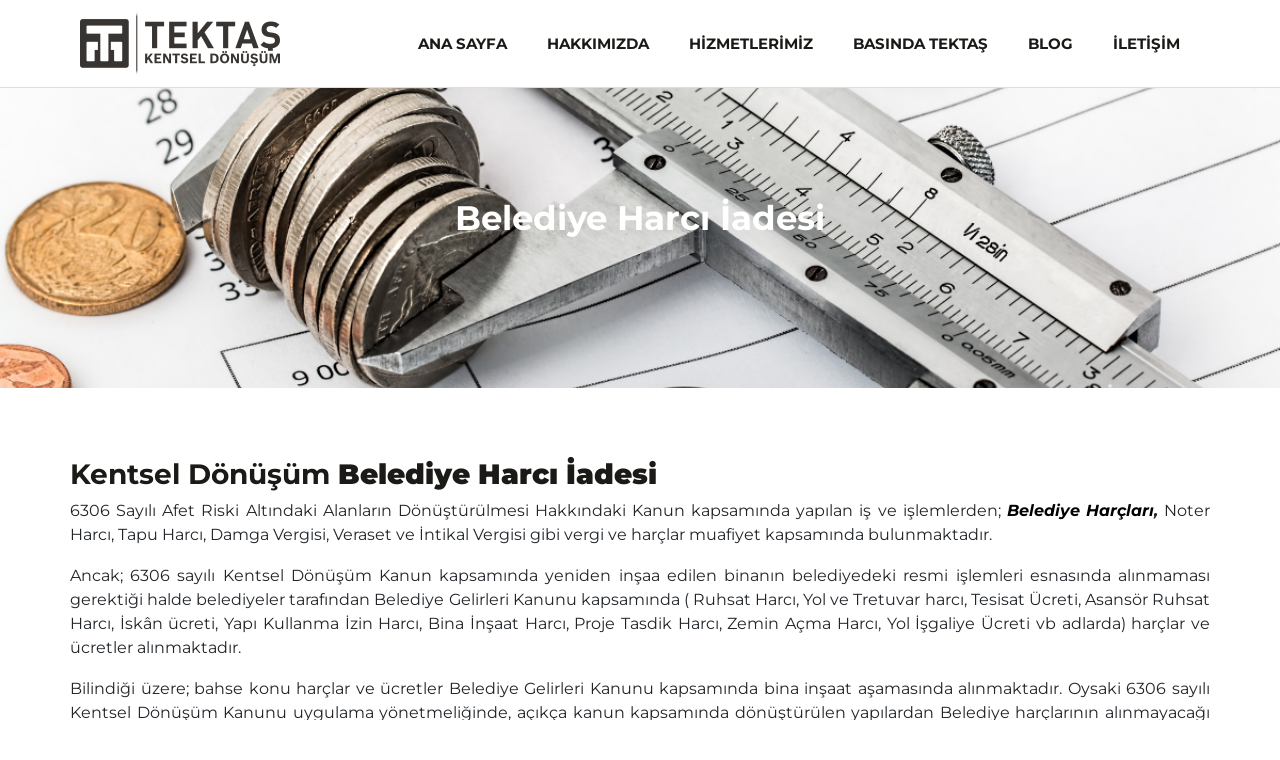

--- FILE ---
content_type: text/html; charset=UTF-8
request_url: https://www.tektaskentseldonusum.com/belediye-harci-iadesi
body_size: 32540
content:
<!DOCTYPE html><html lang="tr" prefix="og: https://ogp.me/ns#"><head ><meta charset="UTF-8" /><style id="litespeed-ccss">ul{box-sizing:border-box}:root{--wp--preset--font-size--normal:16px;--wp--preset--font-size--huge:42px}:root{--wp--preset--aspect-ratio--square:1;--wp--preset--aspect-ratio--4-3:4/3;--wp--preset--aspect-ratio--3-4:3/4;--wp--preset--aspect-ratio--3-2:3/2;--wp--preset--aspect-ratio--2-3:2/3;--wp--preset--aspect-ratio--16-9:16/9;--wp--preset--aspect-ratio--9-16:9/16;--wp--preset--color--black:#000000;--wp--preset--color--cyan-bluish-gray:#abb8c3;--wp--preset--color--white:#ffffff;--wp--preset--color--pale-pink:#f78da7;--wp--preset--color--vivid-red:#cf2e2e;--wp--preset--color--luminous-vivid-orange:#ff6900;--wp--preset--color--luminous-vivid-amber:#fcb900;--wp--preset--color--light-green-cyan:#7bdcb5;--wp--preset--color--vivid-green-cyan:#00d084;--wp--preset--color--pale-cyan-blue:#8ed1fc;--wp--preset--color--vivid-cyan-blue:#0693e3;--wp--preset--color--vivid-purple:#9b51e0;--wp--preset--gradient--vivid-cyan-blue-to-vivid-purple:linear-gradient(135deg,rgba(6,147,227,1) 0%,rgb(155,81,224) 100%);--wp--preset--gradient--light-green-cyan-to-vivid-green-cyan:linear-gradient(135deg,rgb(122,220,180) 0%,rgb(0,208,130) 100%);--wp--preset--gradient--luminous-vivid-amber-to-luminous-vivid-orange:linear-gradient(135deg,rgba(252,185,0,1) 0%,rgba(255,105,0,1) 100%);--wp--preset--gradient--luminous-vivid-orange-to-vivid-red:linear-gradient(135deg,rgba(255,105,0,1) 0%,rgb(207,46,46) 100%);--wp--preset--gradient--very-light-gray-to-cyan-bluish-gray:linear-gradient(135deg,rgb(238,238,238) 0%,rgb(169,184,195) 100%);--wp--preset--gradient--cool-to-warm-spectrum:linear-gradient(135deg,rgb(74,234,220) 0%,rgb(151,120,209) 20%,rgb(207,42,186) 40%,rgb(238,44,130) 60%,rgb(251,105,98) 80%,rgb(254,248,76) 100%);--wp--preset--gradient--blush-light-purple:linear-gradient(135deg,rgb(255,206,236) 0%,rgb(152,150,240) 100%);--wp--preset--gradient--blush-bordeaux:linear-gradient(135deg,rgb(254,205,165) 0%,rgb(254,45,45) 50%,rgb(107,0,62) 100%);--wp--preset--gradient--luminous-dusk:linear-gradient(135deg,rgb(255,203,112) 0%,rgb(199,81,192) 50%,rgb(65,88,208) 100%);--wp--preset--gradient--pale-ocean:linear-gradient(135deg,rgb(255,245,203) 0%,rgb(182,227,212) 50%,rgb(51,167,181) 100%);--wp--preset--gradient--electric-grass:linear-gradient(135deg,rgb(202,248,128) 0%,rgb(113,206,126) 100%);--wp--preset--gradient--midnight:linear-gradient(135deg,rgb(2,3,129) 0%,rgb(40,116,252) 100%);--wp--preset--font-size--small:13px;--wp--preset--font-size--medium:20px;--wp--preset--font-size--large:36px;--wp--preset--font-size--x-large:42px;--wp--preset--spacing--20:0.44rem;--wp--preset--spacing--30:0.67rem;--wp--preset--spacing--40:1rem;--wp--preset--spacing--50:1.5rem;--wp--preset--spacing--60:2.25rem;--wp--preset--spacing--70:3.38rem;--wp--preset--spacing--80:5.06rem;--wp--preset--shadow--natural:6px 6px 9px rgba(0, 0, 0, 0.2);--wp--preset--shadow--deep:12px 12px 50px rgba(0, 0, 0, 0.4);--wp--preset--shadow--sharp:6px 6px 0px rgba(0, 0, 0, 0.2);--wp--preset--shadow--outlined:6px 6px 0px -3px rgba(255, 255, 255, 1), 6px 6px rgba(0, 0, 0, 1);--wp--preset--shadow--crisp:6px 6px 0px rgba(0, 0, 0, 1)}:root{--animate-duration:1s;--animate-delay:1s;--animate-repeat:1}:root{--blue:#007bff;--indigo:#6610f2;--purple:#6f42c1;--pink:#e83e8c;--red:#dc3545;--orange:#fd7e14;--yellow:#ffc107;--green:#28a745;--teal:#20c997;--cyan:#17a2b8;--white:#fff;--gray:#6c757d;--gray-dark:#343a40;--primary:#007bff;--secondary:#6c757d;--success:#28a745;--info:#17a2b8;--warning:#ffc107;--danger:#dc3545;--light:#f8f9fa;--dark:#343a40;--breakpoint-xs:0;--breakpoint-sm:576px;--breakpoint-md:768px;--breakpoint-lg:992px;--breakpoint-xl:1200px;--font-family-sans-serif:-apple-system,BlinkMacSystemFont,"Segoe UI",Roboto,"Helvetica Neue",Arial,sans-serif,"Apple Color Emoji","Segoe UI Emoji","Segoe UI Symbol";--font-family-monospace:SFMono-Regular,Menlo,Monaco,Consolas,"Liberation Mono","Courier New",monospace}*,::after,::before{-webkit-box-sizing:border-box;box-sizing:border-box}html{font-family:sans-serif;line-height:1.15;-webkit-text-size-adjust:100%;-ms-text-size-adjust:100%;-ms-overflow-style:scrollbar}@-ms-viewport{width:device-width}header,main,nav,section{display:block}body{text-align:left;background:#fff;background-size:auto;margin-top:0;margin-right:0;margin-bottom:0;margin-left:0}body .jupiterx-site:not(.jupiterx-global-style){font-family:-apple-system,BlinkMacSystemFont,"Segoe UI",Roboto,"Helvetica Neue",Arial,sans-serif,"Apple Color Emoji","Segoe UI Emoji","Segoe UI Symbol";font-size:1rem;color:#212529;line-height:1.5}h1,h2{margin-top:0;margin-bottom:.5rem}p{margin-top:0;margin-bottom:1rem}ul{margin-top:0;margin-bottom:1rem}ul ul{margin-bottom:0}b,strong{font-weight:bolder}a{color:#007bff;text-decoration:none;background-color:#fff0;-webkit-text-decoration-skip:objects}a:not([href]):not([tabindex]){color:inherit;text-decoration:none}img{vertical-align:middle;border-style:none}::-webkit-file-upload-button{font:inherit;-webkit-appearance:button}h1,h2{margin-bottom:.5rem;font-family:inherit;color:inherit}h1{font-size:2.5rem;font-weight:500;line-height:1.2}h2{font-size:2rem;font-weight:500;line-height:1.2}.jupiterx-header{position:relative;z-index:100;width:100%}.jupiterx-main{position:relative;z-index:20;background-color:#fff;background-position:top left;background-repeat:no-repeat;background-attachment:scroll;background-size:auto}.jupiterx-a11y-skip-navigation-link{position:absolute;top:-1000em}.elementor-screen-only{height:1px;margin:-1px;overflow:hidden;padding:0;position:absolute;top:-10000em;width:1px;clip:rect(0,0,0,0);border:0}.elementor *,.elementor :after,.elementor :before{box-sizing:border-box}.elementor a{box-shadow:none;text-decoration:none}.elementor img{border:none;border-radius:0;box-shadow:none;height:auto;max-width:100%}.elementor .elementor-background-overlay{inset:0;position:absolute}.elementor-element{--flex-direction:initial;--flex-wrap:initial;--justify-content:initial;--align-items:initial;--align-content:initial;--gap:initial;--flex-basis:initial;--flex-grow:initial;--flex-shrink:initial;--order:initial;--align-self:initial;align-self:var(--align-self);flex-basis:var(--flex-basis);flex-grow:var(--flex-grow);flex-shrink:var(--flex-shrink);order:var(--order)}.elementor-element:where(.e-con-full,.elementor-widget){align-content:var(--align-content);align-items:var(--align-items);flex-direction:var(--flex-direction);flex-wrap:var(--flex-wrap);gap:var(--row-gap) var(--column-gap);justify-content:var(--justify-content)}.elementor-invisible{visibility:hidden}.elementor-align-center{text-align:center}:root{--page-title-display:block}.elementor-section{position:relative}.elementor-section .elementor-container{display:flex;margin-left:auto;margin-right:auto;position:relative}@media (max-width:1024px){.elementor-section .elementor-container{flex-wrap:wrap}}.elementor-section.elementor-section-boxed>.elementor-container{max-width:1140px}.elementor-section.elementor-section-items-middle>.elementor-container{align-items:center}.elementor-widget-wrap{align-content:flex-start;flex-wrap:wrap;position:relative;width:100%}.elementor:not(.elementor-bc-flex-widget) .elementor-widget-wrap{display:flex}.elementor-widget-wrap>.elementor-element{width:100%}.elementor-widget{position:relative}.elementor-widget:not(:last-child){margin-bottom:var(--kit-widget-spacing,20px)}.elementor-column{display:flex;min-height:1px;position:relative}.elementor-column-gap-default>.elementor-column>.elementor-element-populated{padding:10px}@media (min-width:768px){.elementor-column.elementor-col-50{width:50%}.elementor-column.elementor-col-100{width:100%}}@media (max-width:767px){.elementor-column{width:100%}}@media (prefers-reduced-motion:no-preference){html{scroll-behavior:smooth}}.elementor-heading-title{line-height:1;margin:0;padding:0}.elementor-4495 .elementor-element.elementor-element-d1c6e54:not(.elementor-motion-effects-element-type-background){background-image:url(https://www.tektaskentseldonusum.com/wp-content/uploads/Belediye-Harci-Iadesi.png)}.elementor-item:after,.elementor-item:before{display:block;position:absolute}.elementor-item:not(:hover):not(:focus):not(.elementor-item-active):not(.highlighted):after,.elementor-item:not(:hover):not(:focus):not(.elementor-item-active):not(.highlighted):before{opacity:0}.e--pointer-underline .elementor-item:after,.e--pointer-underline .elementor-item:before{background-color:#3f444b;height:3px;left:0;width:100%;z-index:2}.e--pointer-underline .elementor-item:after{bottom:0;content:""}.elementor-nav-menu--main .elementor-nav-menu a{padding:13px 20px}.elementor-nav-menu--main .elementor-nav-menu ul{border-style:solid;border-width:0;padding:0;position:absolute;width:12em}.elementor-nav-menu--layout-horizontal{display:flex}.elementor-nav-menu--layout-horizontal .elementor-nav-menu{display:flex;flex-wrap:wrap}.elementor-nav-menu--layout-horizontal .elementor-nav-menu a{flex-grow:1;white-space:nowrap}.elementor-nav-menu--layout-horizontal .elementor-nav-menu>li{display:flex}.elementor-nav-menu--layout-horizontal .elementor-nav-menu>li ul{top:100%!important}.elementor-nav-menu--layout-horizontal .elementor-nav-menu>li:not(:first-child)>a{margin-inline-start:var(--e-nav-menu-horizontal-menu-item-margin)}.elementor-nav-menu--layout-horizontal .elementor-nav-menu>li:not(:first-child)>ul{left:var(--e-nav-menu-horizontal-menu-item-margin)!important}.elementor-nav-menu--layout-horizontal .elementor-nav-menu>li:not(:last-child)>a{margin-inline-end:var(--e-nav-menu-horizontal-menu-item-margin)}.elementor-nav-menu--layout-horizontal .elementor-nav-menu>li:not(:last-child):after{align-self:center;border-color:var(--e-nav-menu-divider-color,#000);border-left-style:var(--e-nav-menu-divider-style,solid);border-left-width:var(--e-nav-menu-divider-width,2px);content:var(--e-nav-menu-divider-content,none);height:var(--e-nav-menu-divider-height,35%)}.elementor-nav-menu__align-end .elementor-nav-menu{justify-content:flex-end;margin-inline-start:auto}.elementor-widget-nav-menu .elementor-widget-container{display:flex;flex-direction:column}.elementor-nav-menu{position:relative;z-index:2}.elementor-nav-menu:after{clear:both;content:" ";display:block;font:0/0 serif;height:0;overflow:hidden;visibility:hidden}.elementor-nav-menu,.elementor-nav-menu li,.elementor-nav-menu ul{display:block;line-height:normal;list-style:none;margin:0;padding:0}.elementor-nav-menu ul{display:none}.elementor-nav-menu ul ul a{border-left:16px solid #fff0}.elementor-nav-menu a,.elementor-nav-menu li{position:relative}.elementor-nav-menu li{border-width:0}.elementor-nav-menu a{align-items:center;display:flex}.elementor-nav-menu a{line-height:20px;padding:10px 20px}.elementor-menu-toggle{align-items:center;background-color:rgb(0 0 0/.05);border:0 solid;border-radius:3px;color:#33373d;display:flex;font-size:var(--nav-menu-icon-size,22px);justify-content:center;padding:.25em}.elementor-menu-toggle:not(.elementor-active) .elementor-menu-toggle__icon--close{display:none}.elementor-nav-menu--dropdown{background-color:#fff;font-size:13px}.elementor-nav-menu--dropdown.elementor-nav-menu__container{margin-top:10px;overflow-x:hidden;overflow-y:auto;transform-origin:top}.elementor-nav-menu--dropdown.elementor-nav-menu__container .elementor-sub-item{font-size:.85em}.elementor-nav-menu--dropdown a{color:#33373d}ul.elementor-nav-menu--dropdown a{border-inline-start:8px solid #fff0;text-shadow:none}.elementor-nav-menu--toggle{--menu-height:100vh}.elementor-nav-menu--toggle .elementor-menu-toggle:not(.elementor-active)+.elementor-nav-menu__container{max-height:0;overflow:hidden;transform:scaleY(0)}.elementor-nav-menu--stretch .elementor-nav-menu__container.elementor-nav-menu--dropdown{position:absolute;z-index:9997}@media (max-width:1024px){.elementor-nav-menu--dropdown-tablet .elementor-nav-menu--main{display:none}}@media (min-width:1025px){.elementor-nav-menu--dropdown-tablet .elementor-menu-toggle,.elementor-nav-menu--dropdown-tablet .elementor-nav-menu--dropdown{display:none}.elementor-nav-menu--dropdown-tablet nav.elementor-nav-menu--dropdown.elementor-nav-menu__container{overflow-y:hidden}}.elementor-widget.elementor-icon-list--layout-inline .elementor-widget-container{overflow:hidden}.elementor-widget .elementor-icon-list-items.elementor-inline-items{display:flex;flex-wrap:wrap;margin-left:-8px;margin-right:-8px}.elementor-widget .elementor-icon-list-items.elementor-inline-items .elementor-inline-item{word-break:break-word}.elementor-widget .elementor-icon-list-items.elementor-inline-items .elementor-icon-list-item{margin-left:8px;margin-right:8px}.elementor-widget .elementor-icon-list-items.elementor-inline-items .elementor-icon-list-item:after{border-bottom:0;border-left-width:1px;border-right:0;border-top:0;border-style:solid;height:100%;left:auto;position:relative;right:auto;right:-8px;width:auto}.elementor-widget .elementor-icon-list-items{list-style-type:none;margin:0;padding:0}.elementor-widget .elementor-icon-list-item{margin:0;padding:0;position:relative}.elementor-widget .elementor-icon-list-item:after{bottom:0;position:absolute;width:100%}.elementor-widget .elementor-icon-list-item,.elementor-widget .elementor-icon-list-item a{align-items:var(--icon-vertical-align,center);display:flex;font-size:inherit}.elementor-widget .elementor-icon-list-icon+.elementor-icon-list-text{align-self:center;padding-inline-start:5px}.elementor-widget .elementor-icon-list-icon{display:flex;position:relative;top:var(--icon-vertical-offset,initial)}.elementor-widget .elementor-icon-list-icon i{font-size:var(--e-icon-list-icon-size);width:1.25em}.elementor-widget.elementor-widget-icon-list .elementor-icon-list-icon{text-align:var(--e-icon-list-icon-align)}.elementor-widget.elementor-list-item-link-full_width a{width:100%}.elementor-widget.elementor-align-center .elementor-icon-list-item,.elementor-widget.elementor-align-center .elementor-icon-list-item a{justify-content:center}.elementor-widget.elementor-align-center .elementor-icon-list-item:after{margin:auto}.elementor-widget.elementor-align-center .elementor-inline-items{justify-content:center}.elementor-widget:not(.elementor-align-right) .elementor-icon-list-item:after{left:0}.elementor-widget:not(.elementor-align-left) .elementor-icon-list-item:after{right:0}@media (min-width:1600px){.elementor-widget:not(.elementor-widescreen-align-right) .elementor-icon-list-item:after{left:0}.elementor-widget:not(.elementor-widescreen-align-left) .elementor-icon-list-item:after{right:0}}@media (max-width:-1){.elementor-widget:not(.elementor-laptop-align-right) .elementor-icon-list-item:after{left:0}.elementor-widget:not(.elementor-laptop-align-left) .elementor-icon-list-item:after{right:0}}@media (max-width:-1){.elementor-widget:not(.elementor-tablet_extra-align-right) .elementor-icon-list-item:after{left:0}.elementor-widget:not(.elementor-tablet_extra-align-left) .elementor-icon-list-item:after{right:0}}@media (max-width:1024px){.elementor-widget:not(.elementor-tablet-align-right) .elementor-icon-list-item:after{left:0}.elementor-widget:not(.elementor-tablet-align-left) .elementor-icon-list-item:after{right:0}}@media (max-width:-1){.elementor-widget:not(.elementor-mobile_extra-align-right) .elementor-icon-list-item:after{left:0}.elementor-widget:not(.elementor-mobile_extra-align-left) .elementor-icon-list-item:after{right:0}}@media (max-width:767px){.elementor-widget:not(.elementor-mobile-align-right) .elementor-icon-list-item:after{left:0}.elementor-widget:not(.elementor-mobile-align-left) .elementor-icon-list-item:after{right:0}}.elementor .elementor-element ul.elementor-icon-list-items{padding:0}[class*=" eicon-"]{display:inline-block;font-family:eicons;font-size:inherit;font-weight:400;font-style:normal;font-variant:normal;line-height:1;text-rendering:auto;-webkit-font-smoothing:antialiased;-moz-osx-font-smoothing:grayscale}.eicon-menu-bar:before{content:""}.eicon-close:before{content:""}.fa-envelope:before{content:""}.fa-envelope-open:before{content:""}.elementor-kit-4415{--e-global-color-primary:#FFD43C;--e-global-color-secondary:#FCC916;--e-global-color-text:#1B1A17;--e-global-color-accent:#F7C40F;--e-global-color-e777cd9:#FFFFFF;--e-global-color-e632858:#FFFFFF00;--e-global-color-cff305b:#EEF7ED;--e-global-color-d59e8a8:#DDDDDD;--e-global-color-9947692:#FFFFFFD1;--e-global-color-7e293d1:#22283170;--e-global-color-a3ce699:#F6F6F6;--e-global-color-e9c5ff0:#FBFBFB;--e-global-typography-primary-font-family:"Montserrat";--e-global-typography-primary-font-size:26px;--e-global-typography-primary-font-weight:700;--e-global-typography-primary-text-transform:uppercase;--e-global-typography-primary-line-height:32px;--e-global-typography-secondary-font-family:"Montserrat";--e-global-typography-secondary-font-size:16px;--e-global-typography-secondary-font-weight:400;--e-global-typography-secondary-line-height:20px;--e-global-typography-secondary-letter-spacing:0px;--e-global-typography-text-font-family:"Montserrat";--e-global-typography-text-font-size:16px;--e-global-typography-text-font-weight:400;--e-global-typography-text-line-height:26px;--e-global-typography-text-letter-spacing:0.5px;--e-global-typography-accent-font-family:"Arimo";--e-global-typography-accent-font-size:16px;--e-global-typography-accent-font-weight:600;--e-global-typography-accent-text-transform:uppercase;--e-global-typography-accent-line-height:24px;--e-global-typography-accent-letter-spacing:0.15px;--e-global-typography-87350ce-font-family:"Arimo";--e-global-typography-87350ce-font-size:16px;--e-global-typography-87350ce-font-weight:700;--e-global-typography-87350ce-text-transform:uppercase;--e-global-typography-87350ce-line-height:16px;--e-global-typography-87350ce-letter-spacing:0.15px;--e-global-typography-784143b-font-family:"Arimo";--e-global-typography-784143b-font-size:14px;--e-global-typography-784143b-font-weight:700;--e-global-typography-784143b-text-transform:uppercase;--e-global-typography-784143b-line-height:28px;--e-global-typography-784143b-letter-spacing:0.25px;--e-global-typography-8352cd5-font-family:"Montserrat";--e-global-typography-8352cd5-font-size:50px;--e-global-typography-8352cd5-font-weight:700;--e-global-typography-8352cd5-text-transform:uppercase;--e-global-typography-8352cd5-line-height:60px;--e-global-typography-8352cd5-letter-spacing:-0.5px;--e-global-typography-4353ebc-font-family:"Montserrat";--e-global-typography-4353ebc-font-size:26px;--e-global-typography-4353ebc-font-weight:700;--e-global-typography-4353ebc-text-transform:uppercase;--e-global-typography-4353ebc-line-height:50px;--e-global-typography-4353ebc-letter-spacing:0px;--e-global-typography-d4f69a8-font-family:"Montserrat";--e-global-typography-d4f69a8-font-size:26px;--e-global-typography-d4f69a8-font-weight:700;--e-global-typography-d4f69a8-text-transform:uppercase;--e-global-typography-d4f69a8-line-height:40px;--e-global-typography-d4f69a8-letter-spacing:0.25px;--e-global-typography-326df42-font-family:"Arimo";--e-global-typography-326df42-font-size:24px;--e-global-typography-326df42-font-weight:700;--e-global-typography-326df42-text-transform:uppercase;--e-global-typography-326df42-line-height:30px;--e-global-typography-326df42-letter-spacing:0.1px;--e-global-typography-49ea2e1-font-family:"Montserrat";--e-global-typography-49ea2e1-font-size:20px;--e-global-typography-49ea2e1-font-weight:700;--e-global-typography-49ea2e1-text-transform:uppercase;--e-global-typography-49ea2e1-line-height:28px;--e-global-typography-49ea2e1-letter-spacing:0px;--e-global-typography-6524214-font-family:"Montserrat";--e-global-typography-6524214-font-size:15px;--e-global-typography-6524214-font-weight:600;--e-global-typography-6524214-text-transform:uppercase;--e-global-typography-6524214-line-height:22px;--e-global-typography-6524214-letter-spacing:0.15px;--e-global-typography-58dd4eb-font-family:"Chivo";--e-global-typography-58dd4eb-font-size:15px;--e-global-typography-58dd4eb-font-weight:400;--e-global-typography-58dd4eb-line-height:25px;--e-global-typography-58dd4eb-letter-spacing:0.5px;--e-global-typography-aa06a68-font-family:"Chivo";--e-global-typography-aa06a68-font-size:16px;--e-global-typography-aa06a68-font-weight:400;--e-global-typography-aa06a68-line-height:26px;--e-global-typography-aa06a68-letter-spacing:0.5px;--e-global-typography-42eb776-font-family:"Arimo";--e-global-typography-42eb776-font-size:16px;--e-global-typography-42eb776-font-weight:700;--e-global-typography-42eb776-text-transform:uppercase;--e-global-typography-42eb776-line-height:16px;--e-global-typography-42eb776-letter-spacing:0.15px;color:var(--e-global-color-text);font-family:"Montserrat",Sans-serif;font-size:16px;font-weight:400;line-height:20px}.elementor-kit-4415 p{margin-bottom:17px}.elementor-kit-4415 a{color:#000}.elementor-kit-4415 h1{color:var(--e-global-color-text);font-family:"Montserrat",Sans-serif;font-size:38px;font-weight:700;line-height:42px}.elementor-kit-4415 h2{color:var(--e-global-color-text);font-family:"Montserrat",Sans-serif;font-size:28px;font-weight:700;text-transform:none;line-height:33px}.elementor-kit-4415 img{border-radius:0 0 0 0;opacity:1}.elementor-widget:not(:last-child){margin-block-end:20px}.elementor-element{--widgets-spacing:20px 20px;--widgets-spacing-row:20px;--widgets-spacing-column:20px}@media (max-width:1024px){.elementor-kit-4415{--e-global-typography-primary-font-size:50px;--e-global-typography-primary-line-height:60px;--e-global-typography-primary-letter-spacing:-1px;--e-global-typography-secondary-font-size:20px;--e-global-typography-secondary-line-height:30px;--e-global-typography-8352cd5-font-size:44px;--e-global-typography-8352cd5-line-height:53px;--e-global-typography-4353ebc-font-size:35px;--e-global-typography-4353ebc-letter-spacing:0px;--e-global-typography-42eb776-font-size:16px;--e-global-typography-42eb776-line-height:28px}.elementor-kit-4415 h1{font-size:44px;line-height:53px}.elementor-kit-4415 h2{font-size:35px;letter-spacing:0}.elementor-section.elementor-section-boxed>.elementor-container{max-width:1024px}}@media (max-width:767px){.elementor-kit-4415{--e-global-typography-primary-font-size:40px;--e-global-typography-primary-line-height:50px;--e-global-typography-primary-letter-spacing:0px;--e-global-typography-secondary-font-size:18px;--e-global-typography-secondary-line-height:28px;--e-global-typography-8352cd5-font-size:36px;--e-global-typography-8352cd5-line-height:42px;--e-global-typography-8352cd5-letter-spacing:0px;--e-global-typography-4353ebc-font-size:25px;--e-global-typography-4353ebc-line-height:32px;--e-global-typography-4353ebc-letter-spacing:0px;--e-global-typography-d4f69a8-font-size:26px;--e-global-typography-d4f69a8-line-height:32px}.elementor-kit-4415 h1{font-size:28px;line-height:44px;letter-spacing:0}.elementor-kit-4415 h2{font-size:24px;letter-spacing:0}.elementor-section.elementor-section-boxed>.elementor-container{max-width:767px}}.elementor-4430 .elementor-element.elementor-element-3d4222c:not(.elementor-motion-effects-element-type-background){background-color:#FFF}.elementor-4430 .elementor-element.elementor-element-3d4222c{border-style:solid;border-width:0 0 1px 0;border-color:#DEDEDE}.elementor-4430 .elementor-element.elementor-element-45d203b.elementor-column.elementor-element[data-element_type="column"]:not(.raven-column-flex-vertical)>.elementor-widget-wrap.elementor-element-populated{align-content:center;align-items:center}.elementor-4430 .elementor-element.elementor-element-b829612 .elementor-menu-toggle{margin-left:auto;background-color:var(--e-global-color-e9c5ff0);border-width:1px}.elementor-4430 .elementor-element.elementor-element-b829612 .elementor-nav-menu .elementor-item{font-family:"Montserrat",Sans-serif;font-size:15px;font-weight:700;text-transform:uppercase}.elementor-4430 .elementor-element.elementor-element-b829612 .elementor-nav-menu--main .elementor-item{color:var(--e-global-color-text);fill:var(--e-global-color-text)}.elementor-4430 .elementor-element.elementor-element-b829612 .e--pointer-underline .elementor-item:after{height:0}.elementor-4430 .elementor-element.elementor-element-b829612{--e-nav-menu-horizontal-menu-item-margin:calc( 0px / 2 );--nav-menu-icon-size:20px}.elementor-4430 .elementor-element.elementor-element-b829612 .elementor-nav-menu--dropdown .elementor-item,.elementor-4430 .elementor-element.elementor-element-b829612 .elementor-nav-menu--dropdown .elementor-sub-item{font-family:"Montserrat",Sans-serif;font-weight:700;text-transform:uppercase}.elementor-4430 .elementor-element.elementor-element-b829612 .elementor-nav-menu--dropdown li:not(:last-child){border-style:solid;border-color:var(--e-global-color-d59e8a8);border-bottom-width:1px}.elementor-4430 .elementor-element.elementor-element-b829612 div.elementor-menu-toggle{color:#000}.elementor-location-header:before{content:"";display:table;clear:both}@media (max-width:767px){.elementor-4430 .elementor-element.elementor-element-f4bb8e6{width:50%}.elementor-4430 .elementor-element.elementor-element-45d203b{width:50%}.elementor-4430 .elementor-element.elementor-element-b829612 .elementor-nav-menu .elementor-item{font-size:15px}.elementor-4430 .elementor-element.elementor-element-b829612 .elementor-nav-menu--dropdown .elementor-item,.elementor-4430 .elementor-element.elementor-element-b829612 .elementor-nav-menu--dropdown .elementor-sub-item{font-size:14px}.elementor-4430 .elementor-element.elementor-element-b829612 .elementor-nav-menu--main>.elementor-nav-menu>li>.elementor-nav-menu--dropdown,.elementor-4430 .elementor-element.elementor-element-b829612 .elementor-nav-menu__container.elementor-nav-menu--dropdown{margin-top:20px!important}}@media (min-width:768px){.elementor-4430 .elementor-element.elementor-element-f4bb8e6{width:20%}.elementor-4430 .elementor-element.elementor-element-45d203b{width:80%}}.elementor-location-header:before{content:"";display:table;clear:both}.elementor-4495 .elementor-element.elementor-element-d1c6e54>.elementor-background-overlay{background-color:#363636B0;opacity:.92}.elementor-4495 .elementor-element.elementor-element-d1c6e54>.elementor-container{min-height:300px}.elementor-4495 .elementor-element.elementor-element-d1c6e54:not(.elementor-motion-effects-element-type-background){background-position:center center;background-repeat:no-repeat;background-size:cover}.elementor-4495 .elementor-element.elementor-element-3857df7>.elementor-element-populated{padding:0% 15% 0% 15%}.elementor-4495 .elementor-element.elementor-element-f1a21a3{text-align:center}.elementor-4495 .elementor-element.elementor-element-f1a21a3 .elementor-heading-title{font-family:"Montserrat",Sans-serif;font-size:34px;color:var(--e-global-color-e777cd9)}.elementor-4495 .elementor-element.elementor-element-bc603ae .elementor-icon-list-items.elementor-inline-items .elementor-icon-list-item{margin-right:calc(20px/2);margin-left:calc(20px/2)}.elementor-4495 .elementor-element.elementor-element-bc603ae .elementor-icon-list-items.elementor-inline-items{margin-right:calc(-20px/2);margin-left:calc(-20px/2)}body:not(.rtl) .elementor-4495 .elementor-element.elementor-element-bc603ae .elementor-icon-list-items.elementor-inline-items .elementor-icon-list-item:after{right:calc(-20px/2)}.elementor-4495 .elementor-element.elementor-element-bc603ae .elementor-icon-list-icon i{color:var(--e-global-color-e777cd9)}.elementor-4495 .elementor-element.elementor-element-bc603ae{--e-icon-list-icon-size:14px;--icon-vertical-offset:0px}.elementor-4495 .elementor-element.elementor-element-bc603ae .elementor-icon-list-icon{padding-right:10px}.elementor-4495 .elementor-element.elementor-element-bc603ae .elementor-icon-list-item>a{font-family:"Montserrat",Sans-serif;font-size:14px;font-weight:600}.elementor-4495 .elementor-element.elementor-element-bc603ae .elementor-icon-list-text{color:var(--e-global-color-e777cd9)}.elementor-4495 .elementor-element.elementor-element-572aa38{padding:70px 0 70px 0}.elementor-4495 .elementor-element.elementor-element-d416f38>.elementor-element-populated{padding:0 0 0 0}.elementor-4495 .elementor-element.elementor-element-09e28d1{text-align:justify;font-family:"Montserrat",Sans-serif;font-size:16px;font-style:normal}@media (max-width:1024px){.elementor-4495 .elementor-element.elementor-element-3857df7>.elementor-element-populated{padding:0% 10% 0% 10%}}@media (max-width:767px){.elementor-4495 .elementor-element.elementor-element-3857df7>.elementor-element-populated{padding:0% 0% 0% 0%}.elementor-4495 .elementor-element.elementor-element-bc603ae{width:100%;max-width:100%}.elementor-4495 .elementor-element.elementor-element-572aa38{padding:50px 10px 50px 10px}}.fas{-moz-osx-font-smoothing:grayscale;-webkit-font-smoothing:antialiased;display:inline-block;font-style:normal;font-variant:normal;text-rendering:auto;line-height:1}.fa-envelope:before{content:""}.fa-envelope-open:before{content:""}.fa-mobile-alt:before{content:""}.fa-phone-alt:before{content:""}.fas{font-family:"Font Awesome 5 Free"}.fas{font-weight:900}.fas{-moz-osx-font-smoothing:grayscale;-webkit-font-smoothing:antialiased;display:inline-block;font-style:normal;font-variant:normal;text-rendering:auto;line-height:1}.fa-envelope:before{content:""}.fa-envelope-open:before{content:""}.fa-mobile-alt:before{content:""}.fa-phone-alt:before{content:""}.fas{font-family:"Font Awesome 5 Free";font-weight:900}</style><link rel="preload" data-asynced="1" data-optimized="2" as="style" onload="this.onload=null;this.rel='stylesheet'" href="https://www.tektaskentseldonusum.com/wp-content/litespeed/ucss/74d106f54f4947851820d70020275965.css?ver=1ba53" /><script type="litespeed/javascript">!function(a){"use strict";var b=function(b,c,d){function e(a){return h.body?a():void setTimeout(function(){e(a)})}function f(){i.addEventListener&&i.removeEventListener("load",f),i.media=d||"all"}var g,h=a.document,i=h.createElement("link");if(c)g=c;else{var j=(h.body||h.getElementsByTagName("head")[0]).childNodes;g=j[j.length-1]}var k=h.styleSheets;i.rel="stylesheet",i.href=b,i.media="only x",e(function(){g.parentNode.insertBefore(i,c?g:g.nextSibling)});var l=function(a){for(var b=i.href,c=k.length;c--;)if(k[c].href===b)return a();setTimeout(function(){l(a)})};return i.addEventListener&&i.addEventListener("load",f),i.onloadcssdefined=l,l(f),i};"undefined"!=typeof exports?exports.loadCSS=b:a.loadCSS=b}("undefined"!=typeof global?global:this);!function(a){if(a.loadCSS){var b=loadCSS.relpreload={};if(b.support=function(){try{return a.document.createElement("link").relList.supports("preload")}catch(b){return!1}},b.poly=function(){for(var b=a.document.getElementsByTagName("link"),c=0;c<b.length;c++){var d=b[c];"preload"===d.rel&&"style"===d.getAttribute("as")&&(a.loadCSS(d.href,d,d.getAttribute("media")),d.rel=null)}},!b.support()){b.poly();var c=a.setInterval(b.poly,300);a.addEventListener&&a.addEventListener("load",function(){b.poly(),a.clearInterval(c)}),a.attachEvent&&a.attachEvent("onload",function(){a.clearInterval(c)})}}}(this);</script> <meta name="viewport" content="width=device-width, initial-scale=1" /><style>img:is([sizes="auto" i], [sizes^="auto," i]) { contain-intrinsic-size: 3000px 1500px }</style> <script data-cfasync="false" data-pagespeed-no-defer>var gtm4wp_datalayer_name = "dataLayer";
	var dataLayer = dataLayer || [];</script> <title>Kentsel Dönüşüm Belediye Harcı İadesi - TEKTAŞ</title><meta name="description" content="Kentsel dönüşüm belediye harcı iadesi tapu harcı iadesi için bizi arayın Kentsel Dönüşüm kapsamında TÜM Harç İadelerinizi alalım 0850 850 88 35"/><meta name="robots" content="follow, index, max-snippet:-1, max-video-preview:-1, max-image-preview:large"/><link rel="canonical" href="https://www.tektaskentseldonusum.com/belediye-harci-iadesi" /><meta property="og:locale" content="tr_TR" /><meta property="og:type" content="article" /><meta property="og:title" content="Kentsel Dönüşüm Belediye Harcı İadesi - TEKTAŞ" /><meta property="og:description" content="Kentsel dönüşüm belediye harcı iadesi tapu harcı iadesi için bizi arayın Kentsel Dönüşüm kapsamında TÜM Harç İadelerinizi alalım 0850 850 88 35" /><meta property="og:url" content="https://www.tektaskentseldonusum.com/belediye-harci-iadesi" /><meta property="og:site_name" content="Tektaş Kentsel Dönüşüm" /><meta property="article:section" content="Blog Kentsel Dönüşüm" /><meta property="og:updated_time" content="2024-10-30T16:20:06+00:00" /><meta property="og:image" content="https://www.tektaskentseldonusum.com/wp-content/uploads/Belediye-Harci-Iadesi.png" /><meta property="og:image:secure_url" content="https://www.tektaskentseldonusum.com/wp-content/uploads/Belediye-Harci-Iadesi.png" /><meta property="og:image:width" content="1200" /><meta property="og:image:height" content="630" /><meta property="og:image:alt" content="Belediye Harcı İadesi" /><meta property="og:image:type" content="image/png" /><meta name="twitter:card" content="summary_large_image" /><meta name="twitter:title" content="Kentsel Dönüşüm Belediye Harcı İadesi - TEKTAŞ" /><meta name="twitter:description" content="Kentsel dönüşüm belediye harcı iadesi tapu harcı iadesi için bizi arayın Kentsel Dönüşüm kapsamında TÜM Harç İadelerinizi alalım 0850 850 88 35" /><meta name="twitter:image" content="https://www.tektaskentseldonusum.com/wp-content/uploads/Belediye-Harci-Iadesi.png" /><meta name="twitter:label1" content="Yazan" /><meta name="twitter:data1" content="editor" /><meta name="twitter:label2" content="Okuma süresi" /><meta name="twitter:data2" content="1 dakika" /> <script type="application/ld+json" class="rank-math-schema">{"@context":"https://schema.org","@graph":[{"@type":"BreadcrumbList","@id":"https://www.tektaskentseldonusum.com/belediye-harci-iadesi#breadcrumb","itemListElement":[{"@type":"ListItem","position":"1","item":{"@id":"https://interesting-keller.194-31-79-57.plesk.page","name":"Ana Sayfa"}},{"@type":"ListItem","position":"2","item":{"@id":"https://www.tektaskentseldonusum.com/belediye-harci-iadesi","name":"Belediye Harc\u0131 \u0130adesi"}}]}]}</script> <link rel='dns-prefetch' href='//www.googletagmanager.com' /><link rel='dns-prefetch' href='//fonts.googleapis.com' /><link rel="alternate" type="application/rss+xml" title="Tektaş Kentsel Dönüşüm &raquo; akışı" href="https://www.tektaskentseldonusum.com/feed" /><link rel="alternate" type="application/rss+xml" title="Tektaş Kentsel Dönüşüm &raquo; yorum akışı" href="https://www.tektaskentseldonusum.com/comments/feed" /><link rel="alternate" type="application/rss+xml" title="Tektaş Kentsel Dönüşüm &raquo; Belediye Harcı İadesi yorum akışı" href="https://www.tektaskentseldonusum.com/belediye-harci-iadesi/feed" /><style id='wp-block-library-theme-inline-css' type='text/css'>.wp-block-audio :where(figcaption){color:#555;font-size:13px;text-align:center}.is-dark-theme .wp-block-audio :where(figcaption){color:#ffffffa6}.wp-block-audio{margin:0 0 1em}.wp-block-code{border:1px solid #ccc;border-radius:4px;font-family:Menlo,Consolas,monaco,monospace;padding:.8em 1em}.wp-block-embed :where(figcaption){color:#555;font-size:13px;text-align:center}.is-dark-theme .wp-block-embed :where(figcaption){color:#ffffffa6}.wp-block-embed{margin:0 0 1em}.blocks-gallery-caption{color:#555;font-size:13px;text-align:center}.is-dark-theme .blocks-gallery-caption{color:#ffffffa6}:root :where(.wp-block-image figcaption){color:#555;font-size:13px;text-align:center}.is-dark-theme :root :where(.wp-block-image figcaption){color:#ffffffa6}.wp-block-image{margin:0 0 1em}.wp-block-pullquote{border-bottom:4px solid;border-top:4px solid;color:currentColor;margin-bottom:1.75em}.wp-block-pullquote cite,.wp-block-pullquote footer,.wp-block-pullquote__citation{color:currentColor;font-size:.8125em;font-style:normal;text-transform:uppercase}.wp-block-quote{border-left:.25em solid;margin:0 0 1.75em;padding-left:1em}.wp-block-quote cite,.wp-block-quote footer{color:currentColor;font-size:.8125em;font-style:normal;position:relative}.wp-block-quote:where(.has-text-align-right){border-left:none;border-right:.25em solid;padding-left:0;padding-right:1em}.wp-block-quote:where(.has-text-align-center){border:none;padding-left:0}.wp-block-quote.is-large,.wp-block-quote.is-style-large,.wp-block-quote:where(.is-style-plain){border:none}.wp-block-search .wp-block-search__label{font-weight:700}.wp-block-search__button{border:1px solid #ccc;padding:.375em .625em}:where(.wp-block-group.has-background){padding:1.25em 2.375em}.wp-block-separator.has-css-opacity{opacity:.4}.wp-block-separator{border:none;border-bottom:2px solid;margin-left:auto;margin-right:auto}.wp-block-separator.has-alpha-channel-opacity{opacity:1}.wp-block-separator:not(.is-style-wide):not(.is-style-dots){width:100px}.wp-block-separator.has-background:not(.is-style-dots){border-bottom:none;height:1px}.wp-block-separator.has-background:not(.is-style-wide):not(.is-style-dots){height:2px}.wp-block-table{margin:0 0 1em}.wp-block-table td,.wp-block-table th{word-break:normal}.wp-block-table :where(figcaption){color:#555;font-size:13px;text-align:center}.is-dark-theme .wp-block-table :where(figcaption){color:#ffffffa6}.wp-block-video :where(figcaption){color:#555;font-size:13px;text-align:center}.is-dark-theme .wp-block-video :where(figcaption){color:#ffffffa6}.wp-block-video{margin:0 0 1em}:root :where(.wp-block-template-part.has-background){margin-bottom:0;margin-top:0;padding:1.25em 2.375em}</style><style id='classic-theme-styles-inline-css' type='text/css'>/*! This file is auto-generated */
.wp-block-button__link{color:#fff;background-color:#32373c;border-radius:9999px;box-shadow:none;text-decoration:none;padding:calc(.667em + 2px) calc(1.333em + 2px);font-size:1.125em}.wp-block-file__button{background:#32373c;color:#fff;text-decoration:none}</style><style id='global-styles-inline-css' type='text/css'>:root{--wp--preset--aspect-ratio--square: 1;--wp--preset--aspect-ratio--4-3: 4/3;--wp--preset--aspect-ratio--3-4: 3/4;--wp--preset--aspect-ratio--3-2: 3/2;--wp--preset--aspect-ratio--2-3: 2/3;--wp--preset--aspect-ratio--16-9: 16/9;--wp--preset--aspect-ratio--9-16: 9/16;--wp--preset--color--black: #000000;--wp--preset--color--cyan-bluish-gray: #abb8c3;--wp--preset--color--white: #ffffff;--wp--preset--color--pale-pink: #f78da7;--wp--preset--color--vivid-red: #cf2e2e;--wp--preset--color--luminous-vivid-orange: #ff6900;--wp--preset--color--luminous-vivid-amber: #fcb900;--wp--preset--color--light-green-cyan: #7bdcb5;--wp--preset--color--vivid-green-cyan: #00d084;--wp--preset--color--pale-cyan-blue: #8ed1fc;--wp--preset--color--vivid-cyan-blue: #0693e3;--wp--preset--color--vivid-purple: #9b51e0;--wp--preset--gradient--vivid-cyan-blue-to-vivid-purple: linear-gradient(135deg,rgba(6,147,227,1) 0%,rgb(155,81,224) 100%);--wp--preset--gradient--light-green-cyan-to-vivid-green-cyan: linear-gradient(135deg,rgb(122,220,180) 0%,rgb(0,208,130) 100%);--wp--preset--gradient--luminous-vivid-amber-to-luminous-vivid-orange: linear-gradient(135deg,rgba(252,185,0,1) 0%,rgba(255,105,0,1) 100%);--wp--preset--gradient--luminous-vivid-orange-to-vivid-red: linear-gradient(135deg,rgba(255,105,0,1) 0%,rgb(207,46,46) 100%);--wp--preset--gradient--very-light-gray-to-cyan-bluish-gray: linear-gradient(135deg,rgb(238,238,238) 0%,rgb(169,184,195) 100%);--wp--preset--gradient--cool-to-warm-spectrum: linear-gradient(135deg,rgb(74,234,220) 0%,rgb(151,120,209) 20%,rgb(207,42,186) 40%,rgb(238,44,130) 60%,rgb(251,105,98) 80%,rgb(254,248,76) 100%);--wp--preset--gradient--blush-light-purple: linear-gradient(135deg,rgb(255,206,236) 0%,rgb(152,150,240) 100%);--wp--preset--gradient--blush-bordeaux: linear-gradient(135deg,rgb(254,205,165) 0%,rgb(254,45,45) 50%,rgb(107,0,62) 100%);--wp--preset--gradient--luminous-dusk: linear-gradient(135deg,rgb(255,203,112) 0%,rgb(199,81,192) 50%,rgb(65,88,208) 100%);--wp--preset--gradient--pale-ocean: linear-gradient(135deg,rgb(255,245,203) 0%,rgb(182,227,212) 50%,rgb(51,167,181) 100%);--wp--preset--gradient--electric-grass: linear-gradient(135deg,rgb(202,248,128) 0%,rgb(113,206,126) 100%);--wp--preset--gradient--midnight: linear-gradient(135deg,rgb(2,3,129) 0%,rgb(40,116,252) 100%);--wp--preset--font-size--small: 13px;--wp--preset--font-size--medium: 20px;--wp--preset--font-size--large: 36px;--wp--preset--font-size--x-large: 42px;--wp--preset--spacing--20: 0.44rem;--wp--preset--spacing--30: 0.67rem;--wp--preset--spacing--40: 1rem;--wp--preset--spacing--50: 1.5rem;--wp--preset--spacing--60: 2.25rem;--wp--preset--spacing--70: 3.38rem;--wp--preset--spacing--80: 5.06rem;--wp--preset--shadow--natural: 6px 6px 9px rgba(0, 0, 0, 0.2);--wp--preset--shadow--deep: 12px 12px 50px rgba(0, 0, 0, 0.4);--wp--preset--shadow--sharp: 6px 6px 0px rgba(0, 0, 0, 0.2);--wp--preset--shadow--outlined: 6px 6px 0px -3px rgba(255, 255, 255, 1), 6px 6px rgba(0, 0, 0, 1);--wp--preset--shadow--crisp: 6px 6px 0px rgba(0, 0, 0, 1);}:where(.is-layout-flex){gap: 0.5em;}:where(.is-layout-grid){gap: 0.5em;}body .is-layout-flex{display: flex;}.is-layout-flex{flex-wrap: wrap;align-items: center;}.is-layout-flex > :is(*, div){margin: 0;}body .is-layout-grid{display: grid;}.is-layout-grid > :is(*, div){margin: 0;}:where(.wp-block-columns.is-layout-flex){gap: 2em;}:where(.wp-block-columns.is-layout-grid){gap: 2em;}:where(.wp-block-post-template.is-layout-flex){gap: 1.25em;}:where(.wp-block-post-template.is-layout-grid){gap: 1.25em;}.has-black-color{color: var(--wp--preset--color--black) !important;}.has-cyan-bluish-gray-color{color: var(--wp--preset--color--cyan-bluish-gray) !important;}.has-white-color{color: var(--wp--preset--color--white) !important;}.has-pale-pink-color{color: var(--wp--preset--color--pale-pink) !important;}.has-vivid-red-color{color: var(--wp--preset--color--vivid-red) !important;}.has-luminous-vivid-orange-color{color: var(--wp--preset--color--luminous-vivid-orange) !important;}.has-luminous-vivid-amber-color{color: var(--wp--preset--color--luminous-vivid-amber) !important;}.has-light-green-cyan-color{color: var(--wp--preset--color--light-green-cyan) !important;}.has-vivid-green-cyan-color{color: var(--wp--preset--color--vivid-green-cyan) !important;}.has-pale-cyan-blue-color{color: var(--wp--preset--color--pale-cyan-blue) !important;}.has-vivid-cyan-blue-color{color: var(--wp--preset--color--vivid-cyan-blue) !important;}.has-vivid-purple-color{color: var(--wp--preset--color--vivid-purple) !important;}.has-black-background-color{background-color: var(--wp--preset--color--black) !important;}.has-cyan-bluish-gray-background-color{background-color: var(--wp--preset--color--cyan-bluish-gray) !important;}.has-white-background-color{background-color: var(--wp--preset--color--white) !important;}.has-pale-pink-background-color{background-color: var(--wp--preset--color--pale-pink) !important;}.has-vivid-red-background-color{background-color: var(--wp--preset--color--vivid-red) !important;}.has-luminous-vivid-orange-background-color{background-color: var(--wp--preset--color--luminous-vivid-orange) !important;}.has-luminous-vivid-amber-background-color{background-color: var(--wp--preset--color--luminous-vivid-amber) !important;}.has-light-green-cyan-background-color{background-color: var(--wp--preset--color--light-green-cyan) !important;}.has-vivid-green-cyan-background-color{background-color: var(--wp--preset--color--vivid-green-cyan) !important;}.has-pale-cyan-blue-background-color{background-color: var(--wp--preset--color--pale-cyan-blue) !important;}.has-vivid-cyan-blue-background-color{background-color: var(--wp--preset--color--vivid-cyan-blue) !important;}.has-vivid-purple-background-color{background-color: var(--wp--preset--color--vivid-purple) !important;}.has-black-border-color{border-color: var(--wp--preset--color--black) !important;}.has-cyan-bluish-gray-border-color{border-color: var(--wp--preset--color--cyan-bluish-gray) !important;}.has-white-border-color{border-color: var(--wp--preset--color--white) !important;}.has-pale-pink-border-color{border-color: var(--wp--preset--color--pale-pink) !important;}.has-vivid-red-border-color{border-color: var(--wp--preset--color--vivid-red) !important;}.has-luminous-vivid-orange-border-color{border-color: var(--wp--preset--color--luminous-vivid-orange) !important;}.has-luminous-vivid-amber-border-color{border-color: var(--wp--preset--color--luminous-vivid-amber) !important;}.has-light-green-cyan-border-color{border-color: var(--wp--preset--color--light-green-cyan) !important;}.has-vivid-green-cyan-border-color{border-color: var(--wp--preset--color--vivid-green-cyan) !important;}.has-pale-cyan-blue-border-color{border-color: var(--wp--preset--color--pale-cyan-blue) !important;}.has-vivid-cyan-blue-border-color{border-color: var(--wp--preset--color--vivid-cyan-blue) !important;}.has-vivid-purple-border-color{border-color: var(--wp--preset--color--vivid-purple) !important;}.has-vivid-cyan-blue-to-vivid-purple-gradient-background{background: var(--wp--preset--gradient--vivid-cyan-blue-to-vivid-purple) !important;}.has-light-green-cyan-to-vivid-green-cyan-gradient-background{background: var(--wp--preset--gradient--light-green-cyan-to-vivid-green-cyan) !important;}.has-luminous-vivid-amber-to-luminous-vivid-orange-gradient-background{background: var(--wp--preset--gradient--luminous-vivid-amber-to-luminous-vivid-orange) !important;}.has-luminous-vivid-orange-to-vivid-red-gradient-background{background: var(--wp--preset--gradient--luminous-vivid-orange-to-vivid-red) !important;}.has-very-light-gray-to-cyan-bluish-gray-gradient-background{background: var(--wp--preset--gradient--very-light-gray-to-cyan-bluish-gray) !important;}.has-cool-to-warm-spectrum-gradient-background{background: var(--wp--preset--gradient--cool-to-warm-spectrum) !important;}.has-blush-light-purple-gradient-background{background: var(--wp--preset--gradient--blush-light-purple) !important;}.has-blush-bordeaux-gradient-background{background: var(--wp--preset--gradient--blush-bordeaux) !important;}.has-luminous-dusk-gradient-background{background: var(--wp--preset--gradient--luminous-dusk) !important;}.has-pale-ocean-gradient-background{background: var(--wp--preset--gradient--pale-ocean) !important;}.has-electric-grass-gradient-background{background: var(--wp--preset--gradient--electric-grass) !important;}.has-midnight-gradient-background{background: var(--wp--preset--gradient--midnight) !important;}.has-small-font-size{font-size: var(--wp--preset--font-size--small) !important;}.has-medium-font-size{font-size: var(--wp--preset--font-size--medium) !important;}.has-large-font-size{font-size: var(--wp--preset--font-size--large) !important;}.has-x-large-font-size{font-size: var(--wp--preset--font-size--x-large) !important;}
:where(.wp-block-post-template.is-layout-flex){gap: 1.25em;}:where(.wp-block-post-template.is-layout-grid){gap: 1.25em;}
:where(.wp-block-columns.is-layout-flex){gap: 2em;}:where(.wp-block-columns.is-layout-grid){gap: 2em;}
:root :where(.wp-block-pullquote){font-size: 1.5em;line-height: 1.6;}</style><style id='elementor-frontend-inline-css' type='text/css'>.elementor-4495 .elementor-element.elementor-element-d1c6e54:not(.elementor-motion-effects-element-type-background), .elementor-4495 .elementor-element.elementor-element-d1c6e54 > .elementor-motion-effects-container > .elementor-motion-effects-layer{background-image:url("https://www.tektaskentseldonusum.com/wp-content/uploads/Belediye-Harci-Iadesi.png");}</style> <script type="litespeed/javascript" data-src="https://www.tektaskentseldonusum.com/wp-includes/js/jquery/jquery.min.js" id="jquery-core-js"></script>  <script type="litespeed/javascript" data-src="https://www.googletagmanager.com/gtag/js?id=G-9K7W6KJV89" id="google_gtagjs-js"></script> <script id="google_gtagjs-js-after" type="litespeed/javascript">window.dataLayer=window.dataLayer||[];function gtag(){dataLayer.push(arguments)}
gtag("set","linker",{"domains":["www.tektaskentseldonusum.com"]});gtag("js",new Date());gtag("set","developer_id.dZTNiMT",!0);gtag("config","G-9K7W6KJV89")</script> <link rel="https://api.w.org/" href="https://www.tektaskentseldonusum.com/wp-json/" /><link rel="alternate" title="JSON" type="application/json" href="https://www.tektaskentseldonusum.com/wp-json/wp/v2/posts/3628" /><link rel="EditURI" type="application/rsd+xml" title="RSD" href="https://www.tektaskentseldonusum.com/xmlrpc.php?rsd" /><meta name="generator" content="WordPress 6.8" /><link rel='shortlink' href='https://www.tektaskentseldonusum.com/?p=3628' /><link rel="alternate" title="oEmbed (JSON)" type="application/json+oembed" href="https://www.tektaskentseldonusum.com/wp-json/oembed/1.0/embed?url=https%3A%2F%2Fwww.tektaskentseldonusum.com%2Fbelediye-harci-iadesi" /><link rel="alternate" title="oEmbed (XML)" type="text/xml+oembed" href="https://www.tektaskentseldonusum.com/wp-json/oembed/1.0/embed?url=https%3A%2F%2Fwww.tektaskentseldonusum.com%2Fbelediye-harci-iadesi&#038;format=xml" /><meta name="generator" content="Site Kit by Google 1.151.0" /> <script data-cfasync="false" data-pagespeed-no-defer type="text/javascript">var dataLayer_content = {"pagePostType":"post","pagePostType2":"single-post","pageCategory":["blog-kentsel-donusum"],"pagePostAuthor":"editor"};
	dataLayer.push( dataLayer_content );</script> <script data-cfasync="false">(function(w,d,s,l,i){w[l]=w[l]||[];w[l].push({'gtm.start':
new Date().getTime(),event:'gtm.js'});var f=d.getElementsByTagName(s)[0],
j=d.createElement(s),dl=l!='dataLayer'?'&l='+l:'';j.async=true;j.src=
'//www.googletagmanager.com/gtm.js?id='+i+dl;f.parentNode.insertBefore(j,f);
})(window,document,'script','dataLayer','GTM-P6DG9NL');</script> <meta name="generator" content="Elementor 3.28.4; features: additional_custom_breakpoints, e_local_google_fonts; settings: css_print_method-external, google_font-enabled, font_display-auto">
 <script type="litespeed/javascript" data-src="https://www.googletagmanager.com/gtag/js?id=G-9K7W6KJV89"></script> <script type="litespeed/javascript">window.dataLayer=window.dataLayer||[];function gtag(){dataLayer.push(arguments)}
gtag('js',new Date());gtag('config','G-9K7W6KJV89')</script> <style>.e-con.e-parent:nth-of-type(n+4):not(.e-lazyloaded):not(.e-no-lazyload),
				.e-con.e-parent:nth-of-type(n+4):not(.e-lazyloaded):not(.e-no-lazyload) * {
					background-image: none !important;
				}
				@media screen and (max-height: 1024px) {
					.e-con.e-parent:nth-of-type(n+3):not(.e-lazyloaded):not(.e-no-lazyload),
					.e-con.e-parent:nth-of-type(n+3):not(.e-lazyloaded):not(.e-no-lazyload) * {
						background-image: none !important;
					}
				}
				@media screen and (max-height: 640px) {
					.e-con.e-parent:nth-of-type(n+2):not(.e-lazyloaded):not(.e-no-lazyload),
					.e-con.e-parent:nth-of-type(n+2):not(.e-lazyloaded):not(.e-no-lazyload) * {
						background-image: none !important;
					}
				}</style><link rel="pingback" href="https://www.tektaskentseldonusum.com/xmlrpc.php"><link rel="icon" href="https://www.tektaskentseldonusum.com/wp-content/uploads/cropped-t-teknik-musavirlik-1-250x300-1-32x32.png" sizes="32x32" /><link rel="icon" href="https://www.tektaskentseldonusum.com/wp-content/uploads/cropped-t-teknik-musavirlik-1-250x300-1-192x192.png" sizes="192x192" /><link rel="apple-touch-icon" href="https://www.tektaskentseldonusum.com/wp-content/uploads/cropped-t-teknik-musavirlik-1-250x300-1-180x180.png" /><meta name="msapplication-TileImage" content="https://www.tektaskentseldonusum.com/wp-content/uploads/cropped-t-teknik-musavirlik-1-250x300-1-270x270.png" /><style type="text/css" id="wp-custom-css">.elementor-kit-4415 button, .elementor-kit-4415 input[type="button"], .elementor-kit-4415 input[type="submit"], .elementor-kit-4415 .elementor-button {
    font-family: 'Montserrat';
    font-size: 14px;
    font-weight: 700;
    text-transform: uppercase;
    line-height: 18px;
    letter-spacing: 0px;
    word-spacing: normal;
    color: var(--e-global-color-text);
    background-color: var(--e-global-color-primary);
    border-radius: 4px;
    padding: 20px 20px 20px 20px;
    margin: 2.5px;
}

.elementor-align-justify .elementor-button {
    width: 99%;
}</style></head><body class="wp-singular post-template-default single single-post postid-3628 single-format-standard wp-theme-jupiterx no-js elementor-page-4495 elementor-default elementor-template-full-width elementor-kit-4415 jupiterx-post-template-1" itemscope="itemscope" itemtype="http://schema.org/WebPage"><a class="jupiterx-a11y jupiterx-a11y-skip-navigation-link" href="#jupiterx-main">Skip to content</a><div class="jupiterx-site"><header class="jupiterx-header" data-jupiterx-settings="{&quot;breakpoint&quot;:&quot;767.98&quot;,&quot;behavior&quot;:&quot;&quot;}" role="banner" itemscope="itemscope" itemtype="http://schema.org/WPHeader"><div data-elementor-type="header" data-elementor-id="4430" class="elementor elementor-4430 elementor-location-header" data-elementor-post-type="elementor_library"><section data-particle_enable="false" data-particle-mobile-disabled="false" class="elementor-section elementor-top-section elementor-element elementor-element-3d4222c elementor-section-boxed elementor-section-height-default elementor-section-height-default" data-id="3d4222c" data-element_type="section" data-settings="{&quot;background_background&quot;:&quot;classic&quot;,&quot;sticky&quot;:&quot;top&quot;,&quot;sticky_on&quot;:[&quot;widescreen&quot;,&quot;desktop&quot;,&quot;tablet&quot;,&quot;mobile&quot;],&quot;sticky_offset&quot;:0,&quot;sticky_effects_offset&quot;:0,&quot;sticky_anchor_link_offset&quot;:0}"><div class="elementor-container elementor-column-gap-default"><div class="elementor-column elementor-col-50 elementor-top-column elementor-element elementor-element-f4bb8e6" data-id="f4bb8e6" data-element_type="column"><div class="elementor-widget-wrap elementor-element-populated"><div class="elementor-element elementor-element-e799547 elementor-widget elementor-widget-html" data-id="e799547" data-element_type="widget" data-widget_type="html.default"><div class="elementor-widget-container">
<a href="https://www.tektaskentseldonusum.com/" title="TEKTAŞ Kentsel Dönüşüm: Müteahhitlik, İnşaat, Deprem Testi">
<img data-lazyloaded="1" src="[data-uri]" data-src="https://www.tektaskentseldonusum.com/wp-
content/uploads/tektas-kentsel-donusum.png" alt="Logo">
</a></div></div></div></div><div class="elementor-column elementor-col-50 elementor-top-column elementor-element elementor-element-45d203b" data-id="45d203b" data-element_type="column"><div class="elementor-widget-wrap elementor-element-populated"><div class="elementor-element elementor-element-b829612 elementor-nav-menu__align-end elementor-nav-menu--stretch elementor-nav-menu--dropdown-tablet elementor-nav-menu__text-align-aside elementor-nav-menu--toggle elementor-nav-menu--burger elementor-widget elementor-widget-nav-menu" data-id="b829612" data-element_type="widget" data-settings="{&quot;full_width&quot;:&quot;stretch&quot;,&quot;layout&quot;:&quot;horizontal&quot;,&quot;submenu_icon&quot;:{&quot;value&quot;:&quot;&lt;i class=\&quot;fas fa-caret-down\&quot;&gt;&lt;\/i&gt;&quot;,&quot;library&quot;:&quot;fa-solid&quot;},&quot;toggle&quot;:&quot;burger&quot;}" data-widget_type="nav-menu.default"><div class="elementor-widget-container"><nav aria-label="Menü" class="elementor-nav-menu--main elementor-nav-menu__container elementor-nav-menu--layout-horizontal e--pointer-underline e--animation-fade"><ul id="menu-1-b829612" class="elementor-nav-menu"><li class="menu-item menu-item-type-post_type menu-item-object-page menu-item-home menu-item-3099"><a href="https://www.tektaskentseldonusum.com/" class="elementor-item">Ana Sayfa</a></li><li class="menu-item menu-item-type-custom menu-item-object-custom menu-item-has-children menu-item-27"><a class="elementor-item">HAKKIMIZDA</a><ul class="sub-menu elementor-nav-menu--dropdown"><li class="menu-item menu-item-type-post_type menu-item-object-post menu-item-3885"><a href="https://www.tektaskentseldonusum.com/tektas-kentsel-donusum-hakkinda" class="elementor-sub-item">TEKTAŞ</a></li><li class="menu-item menu-item-type-post_type menu-item-object-post menu-item-3887"><a href="https://www.tektaskentseldonusum.com/kentsel-donusum-konferansi" class="elementor-sub-item">KONFERANS ve SEMİNERLER</a></li><li class="menu-item menu-item-type-post_type menu-item-object-post menu-item-3886"><a href="https://www.tektaskentseldonusum.com/insan-kaynaklari" class="elementor-sub-item">İNSAN KAYNAKLARI</a></li></ul></li><li class="menu-item menu-item-type-custom menu-item-object-custom menu-item-has-children menu-item-83"><a class="elementor-item">Hizmetlerimiz</a><ul class="sub-menu elementor-nav-menu--dropdown"><li class="menu-item menu-item-type-custom menu-item-object-custom menu-item-has-children menu-item-387"><a class="elementor-sub-item">KENTSEL DÖNÜŞÜM</a><ul class="sub-menu elementor-nav-menu--dropdown"><li class="menu-item menu-item-type-post_type menu-item-object-post menu-item-3892"><a href="https://www.tektaskentseldonusum.com/12-adimda-kentsel-donusum" class="elementor-sub-item">12 Adımda Kentsel Dönüşüm</a></li><li class="menu-item menu-item-type-post_type menu-item-object-post menu-item-3893"><a href="https://www.tektaskentseldonusum.com/muteahhitlik-hizmeti" class="elementor-sub-item">Kentsel Dönüşüm Müteahhitlik Hizmeti</a></li><li class="menu-item menu-item-type-post_type menu-item-object-post menu-item-3894"><a href="https://www.tektaskentseldonusum.com/kentsel-donusum-alanlari" class="elementor-sub-item">Kentsel Dönüşüm Alanları</a></li><li class="menu-item menu-item-type-post_type menu-item-object-post menu-item-3895"><a href="https://www.tektaskentseldonusum.com/riskli-yapi-tespiti" class="elementor-sub-item">Riskli Yapı Tespiti</a></li><li class="menu-item menu-item-type-post_type menu-item-object-post menu-item-3897"><a href="https://www.tektaskentseldonusum.com/kentsel-donusum-danismanlik" class="elementor-sub-item">Kentsel Dönüşüm Danışmanlığı</a></li><li class="menu-item menu-item-type-post_type menu-item-object-post menu-item-3896"><a href="https://www.tektaskentseldonusum.com/istanbul-kentsel-donusum" class="elementor-sub-item">İstanbul Kentsel Dönüşüm</a></li><li class="menu-item menu-item-type-post_type menu-item-object-post menu-item-3898"><a href="https://www.tektaskentseldonusum.com/bina-ortak-karar-protokolu" class="elementor-sub-item">Bina Ortak Karar Protokolü</a></li><li class="menu-item menu-item-type-post_type menu-item-object-post menu-item-3890"><a href="https://www.tektaskentseldonusum.com/kentsel-donusum-uzmani" class="elementor-sub-item">Kentsel Dönüşüm Uzmanı</a></li><li class="menu-item menu-item-type-post_type menu-item-object-post menu-item-3891"><a href="https://www.tektaskentseldonusum.com/kentsel-donusum-videolari" class="elementor-sub-item">Kentsel Dönüşüm Videoları</a></li><li class="menu-item menu-item-type-post_type menu-item-object-post menu-item-3889"><a href="https://www.tektaskentseldonusum.com/kentsel-donusum-el-kitap" class="elementor-sub-item">Kentsel Dönüşüm El Kitabı</a></li><li class="menu-item menu-item-type-post_type menu-item-object-post menu-item-3888"><a href="https://www.tektaskentseldonusum.com/istanbul-kentsel-donusum-projeleri" class="elementor-sub-item">İstanbul Kentsel Dönüşüm Projeleri</a></li></ul></li><li class="menu-item menu-item-type-custom menu-item-object-custom menu-item-has-children menu-item-388"><a class="elementor-sub-item">İNŞAAT &#038; BİNA GÜÇLENDİRME &#038; PROJE</a><ul class="sub-menu elementor-nav-menu--dropdown"><li class="menu-item menu-item-type-post_type menu-item-object-post menu-item-3902"><a href="https://www.tektaskentseldonusum.com/muteahhitlik-hizmeti" class="elementor-sub-item">MÜTEAHHİTLİK HİZMETLERİ</a></li><li class="menu-item menu-item-type-post_type menu-item-object-post menu-item-3899"><a href="https://www.tektaskentseldonusum.com/bina-guclendirme" class="elementor-sub-item">BİNA GÜÇLENDİRME HİZMETLERİ</a></li><li class="menu-item menu-item-type-post_type menu-item-object-post menu-item-3900"><a href="https://www.tektaskentseldonusum.com/bina-guclendirme-maliyeti" class="elementor-sub-item">Bina Güçlendirme Maliyeti</a></li><li class="menu-item menu-item-type-post_type menu-item-object-post menu-item-3901"><a href="https://www.tektaskentseldonusum.com/bina-guclendirme-projesi" class="elementor-sub-item">Bina Güçlendirme Projesi</a></li><li class="menu-item menu-item-type-post_type menu-item-object-post menu-item-3904"><a href="https://www.tektaskentseldonusum.com/insaat-proje-cizimi" class="elementor-sub-item">PROJE ÇİZİM HİZMETLERİ</a></li><li class="menu-item menu-item-type-post_type menu-item-object-post menu-item-3903"><a href="https://www.tektaskentseldonusum.com/teknik-musavirlik" class="elementor-sub-item">Teknik Müşavirlik Hizmetleri</a></li></ul></li><li class="menu-item menu-item-type-custom menu-item-object-custom menu-item-has-children menu-item-391"><a href="#" class="elementor-sub-item elementor-item-anchor">DEPREM TESTİ ve RAPORU</a><ul class="sub-menu elementor-nav-menu--dropdown"><li class="menu-item menu-item-type-post_type menu-item-object-post menu-item-3907"><a href="https://www.tektaskentseldonusum.com/deprem-testi" class="elementor-sub-item">Deprem Testi</a></li><li class="menu-item menu-item-type-post_type menu-item-object-post menu-item-3906"><a href="https://www.tektaskentseldonusum.com/deprem-raporu" class="elementor-sub-item">Deprem Raporu</a></li><li class="menu-item menu-item-type-post_type menu-item-object-post menu-item-4331"><a href="https://www.tektaskentseldonusum.com/deprem-testi-fiyatlari" class="elementor-sub-item">Deprem Testi Fiyatları</a></li><li class="menu-item menu-item-type-post_type menu-item-object-post menu-item-3905"><a href="https://www.tektaskentseldonusum.com/deprem-analizi" class="elementor-sub-item">Deprem Analizi</a></li><li class="menu-item menu-item-type-post_type menu-item-object-post menu-item-3909"><a href="https://www.tektaskentseldonusum.com/deprem-kimlik-belgesi" class="elementor-sub-item">Bina Deprem Kimlik Belgesi</a></li><li class="menu-item menu-item-type-post_type menu-item-object-post menu-item-3910"><a href="https://www.tektaskentseldonusum.com/son-depremler" class="elementor-sub-item">Son Depremler</a></li></ul></li><li class="menu-item menu-item-type-custom menu-item-object-custom menu-item-has-children menu-item-392"><a href="#" class="elementor-sub-item elementor-item-anchor">İMAR BARIŞI</a><ul class="sub-menu elementor-nav-menu--dropdown"><li class="menu-item menu-item-type-post_type menu-item-object-post menu-item-3912"><a href="https://www.tektaskentseldonusum.com/12-adimda-imar-barisi" class="elementor-sub-item">12 Adımda İmar Barışı</a></li><li class="menu-item menu-item-type-post_type menu-item-object-post menu-item-3913"><a href="https://www.tektaskentseldonusum.com/imar-barisi" class="elementor-sub-item">İmar Barışı Hizmetleri</a></li><li class="menu-item menu-item-type-post_type menu-item-object-post menu-item-3914"><a href="https://www.tektaskentseldonusum.com/imar-barisi-tapu" class="elementor-sub-item">İmar Barışı Tapu Çıkarma</a></li><li class="menu-item menu-item-type-post_type menu-item-object-post menu-item-3920"><a href="https://www.tektaskentseldonusum.com/yapi-kayit-belgesi" class="elementor-sub-item">Yapı Kayıt Belgesi</a></li><li class="menu-item menu-item-type-post_type menu-item-object-post menu-item-3921"><a href="https://www.tektaskentseldonusum.com/imar-affi-yapi-kayit-belgesi-duzeltme" class="elementor-sub-item">Yapı Kayıt Belgesi Düzeltme</a></li><li class="menu-item menu-item-type-post_type menu-item-object-post menu-item-3918"><a href="https://www.tektaskentseldonusum.com/bogazici-imar-barisi" class="elementor-sub-item">Boğaziçi İmar Barışı</a></li><li class="menu-item menu-item-type-post_type menu-item-object-post menu-item-3917"><a href="https://www.tektaskentseldonusum.com/belediye-arazisi-imar-barisi" class="elementor-sub-item">Belediye Arazisi İmar Barışı</a></li><li class="menu-item menu-item-type-post_type menu-item-object-post menu-item-3922"><a href="https://www.tektaskentseldonusum.com/hazine-arazisi-imar-barisi" class="elementor-sub-item">Hazine Arazisi İmar Barışı</a></li><li class="menu-item menu-item-type-post_type menu-item-object-post menu-item-3919"><a href="https://www.tektaskentseldonusum.com/kooperatif-imar-barisi" class="elementor-sub-item">Kooperatif İmar Barışı</a></li><li class="menu-item menu-item-type-post_type menu-item-object-post menu-item-3915"><a href="https://www.tektaskentseldonusum.com/imar-barisi-uzmani" class="elementor-sub-item">İmar Barışı Uzmanı</a></li><li class="menu-item menu-item-type-post_type menu-item-object-post menu-item-3916"><a href="https://www.tektaskentseldonusum.com/imar-barisi-videolari" class="elementor-sub-item">İmar Barışı Videoları</a></li></ul></li></ul></li><li class="menu-item menu-item-type-custom menu-item-object-custom menu-item-has-children menu-item-992"><a class="elementor-item">Basında Tektaş</a><ul class="sub-menu elementor-nav-menu--dropdown"><li class="menu-item menu-item-type-custom menu-item-object-custom menu-item-993"><a target="_blank" rel="nofollow" href="https://www.youtube.com/user/TektasKentselDonusum/videos" title="External Link" class="elementor-sub-item">Youtube Kanalımız</a></li><li class="menu-item menu-item-type-post_type menu-item-object-post menu-item-3911"><a href="https://www.tektaskentseldonusum.com/basinda-tektas" class="elementor-sub-item">Basında Tektaş</a></li></ul></li><li class="menu-item menu-item-type-taxonomy menu-item-object-category current-post-ancestor menu-item-2974"><a href="https://www.tektaskentseldonusum.com/blog" class="elementor-item">BLOG</a></li><li class="menu-item menu-item-type-post_type menu-item-object-page menu-item-428"><a href="https://www.tektaskentseldonusum.com/tektas-kentsel-donusum-ofisi-iletisim" class="elementor-item">İletişim</a></li></ul></nav><div class="elementor-menu-toggle" role="button" tabindex="0" aria-label="Menu Toggle" aria-expanded="false">
<i aria-hidden="true" role="presentation" class="elementor-menu-toggle__icon--open eicon-menu-bar"></i><i aria-hidden="true" role="presentation" class="elementor-menu-toggle__icon--close eicon-close"></i></div><nav class="elementor-nav-menu--dropdown elementor-nav-menu__container" aria-hidden="true"><ul id="menu-2-b829612" class="elementor-nav-menu"><li class="menu-item menu-item-type-post_type menu-item-object-page menu-item-home menu-item-3099"><a href="https://www.tektaskentseldonusum.com/" class="elementor-item" tabindex="-1">Ana Sayfa</a></li><li class="menu-item menu-item-type-custom menu-item-object-custom menu-item-has-children menu-item-27"><a class="elementor-item" tabindex="-1">HAKKIMIZDA</a><ul class="sub-menu elementor-nav-menu--dropdown"><li class="menu-item menu-item-type-post_type menu-item-object-post menu-item-3885"><a href="https://www.tektaskentseldonusum.com/tektas-kentsel-donusum-hakkinda" class="elementor-sub-item" tabindex="-1">TEKTAŞ</a></li><li class="menu-item menu-item-type-post_type menu-item-object-post menu-item-3887"><a href="https://www.tektaskentseldonusum.com/kentsel-donusum-konferansi" class="elementor-sub-item" tabindex="-1">KONFERANS ve SEMİNERLER</a></li><li class="menu-item menu-item-type-post_type menu-item-object-post menu-item-3886"><a href="https://www.tektaskentseldonusum.com/insan-kaynaklari" class="elementor-sub-item" tabindex="-1">İNSAN KAYNAKLARI</a></li></ul></li><li class="menu-item menu-item-type-custom menu-item-object-custom menu-item-has-children menu-item-83"><a class="elementor-item" tabindex="-1">Hizmetlerimiz</a><ul class="sub-menu elementor-nav-menu--dropdown"><li class="menu-item menu-item-type-custom menu-item-object-custom menu-item-has-children menu-item-387"><a class="elementor-sub-item" tabindex="-1">KENTSEL DÖNÜŞÜM</a><ul class="sub-menu elementor-nav-menu--dropdown"><li class="menu-item menu-item-type-post_type menu-item-object-post menu-item-3892"><a href="https://www.tektaskentseldonusum.com/12-adimda-kentsel-donusum" class="elementor-sub-item" tabindex="-1">12 Adımda Kentsel Dönüşüm</a></li><li class="menu-item menu-item-type-post_type menu-item-object-post menu-item-3893"><a href="https://www.tektaskentseldonusum.com/muteahhitlik-hizmeti" class="elementor-sub-item" tabindex="-1">Kentsel Dönüşüm Müteahhitlik Hizmeti</a></li><li class="menu-item menu-item-type-post_type menu-item-object-post menu-item-3894"><a href="https://www.tektaskentseldonusum.com/kentsel-donusum-alanlari" class="elementor-sub-item" tabindex="-1">Kentsel Dönüşüm Alanları</a></li><li class="menu-item menu-item-type-post_type menu-item-object-post menu-item-3895"><a href="https://www.tektaskentseldonusum.com/riskli-yapi-tespiti" class="elementor-sub-item" tabindex="-1">Riskli Yapı Tespiti</a></li><li class="menu-item menu-item-type-post_type menu-item-object-post menu-item-3897"><a href="https://www.tektaskentseldonusum.com/kentsel-donusum-danismanlik" class="elementor-sub-item" tabindex="-1">Kentsel Dönüşüm Danışmanlığı</a></li><li class="menu-item menu-item-type-post_type menu-item-object-post menu-item-3896"><a href="https://www.tektaskentseldonusum.com/istanbul-kentsel-donusum" class="elementor-sub-item" tabindex="-1">İstanbul Kentsel Dönüşüm</a></li><li class="menu-item menu-item-type-post_type menu-item-object-post menu-item-3898"><a href="https://www.tektaskentseldonusum.com/bina-ortak-karar-protokolu" class="elementor-sub-item" tabindex="-1">Bina Ortak Karar Protokolü</a></li><li class="menu-item menu-item-type-post_type menu-item-object-post menu-item-3890"><a href="https://www.tektaskentseldonusum.com/kentsel-donusum-uzmani" class="elementor-sub-item" tabindex="-1">Kentsel Dönüşüm Uzmanı</a></li><li class="menu-item menu-item-type-post_type menu-item-object-post menu-item-3891"><a href="https://www.tektaskentseldonusum.com/kentsel-donusum-videolari" class="elementor-sub-item" tabindex="-1">Kentsel Dönüşüm Videoları</a></li><li class="menu-item menu-item-type-post_type menu-item-object-post menu-item-3889"><a href="https://www.tektaskentseldonusum.com/kentsel-donusum-el-kitap" class="elementor-sub-item" tabindex="-1">Kentsel Dönüşüm El Kitabı</a></li><li class="menu-item menu-item-type-post_type menu-item-object-post menu-item-3888"><a href="https://www.tektaskentseldonusum.com/istanbul-kentsel-donusum-projeleri" class="elementor-sub-item" tabindex="-1">İstanbul Kentsel Dönüşüm Projeleri</a></li></ul></li><li class="menu-item menu-item-type-custom menu-item-object-custom menu-item-has-children menu-item-388"><a class="elementor-sub-item" tabindex="-1">İNŞAAT &#038; BİNA GÜÇLENDİRME &#038; PROJE</a><ul class="sub-menu elementor-nav-menu--dropdown"><li class="menu-item menu-item-type-post_type menu-item-object-post menu-item-3902"><a href="https://www.tektaskentseldonusum.com/muteahhitlik-hizmeti" class="elementor-sub-item" tabindex="-1">MÜTEAHHİTLİK HİZMETLERİ</a></li><li class="menu-item menu-item-type-post_type menu-item-object-post menu-item-3899"><a href="https://www.tektaskentseldonusum.com/bina-guclendirme" class="elementor-sub-item" tabindex="-1">BİNA GÜÇLENDİRME HİZMETLERİ</a></li><li class="menu-item menu-item-type-post_type menu-item-object-post menu-item-3900"><a href="https://www.tektaskentseldonusum.com/bina-guclendirme-maliyeti" class="elementor-sub-item" tabindex="-1">Bina Güçlendirme Maliyeti</a></li><li class="menu-item menu-item-type-post_type menu-item-object-post menu-item-3901"><a href="https://www.tektaskentseldonusum.com/bina-guclendirme-projesi" class="elementor-sub-item" tabindex="-1">Bina Güçlendirme Projesi</a></li><li class="menu-item menu-item-type-post_type menu-item-object-post menu-item-3904"><a href="https://www.tektaskentseldonusum.com/insaat-proje-cizimi" class="elementor-sub-item" tabindex="-1">PROJE ÇİZİM HİZMETLERİ</a></li><li class="menu-item menu-item-type-post_type menu-item-object-post menu-item-3903"><a href="https://www.tektaskentseldonusum.com/teknik-musavirlik" class="elementor-sub-item" tabindex="-1">Teknik Müşavirlik Hizmetleri</a></li></ul></li><li class="menu-item menu-item-type-custom menu-item-object-custom menu-item-has-children menu-item-391"><a href="#" class="elementor-sub-item elementor-item-anchor" tabindex="-1">DEPREM TESTİ ve RAPORU</a><ul class="sub-menu elementor-nav-menu--dropdown"><li class="menu-item menu-item-type-post_type menu-item-object-post menu-item-3907"><a href="https://www.tektaskentseldonusum.com/deprem-testi" class="elementor-sub-item" tabindex="-1">Deprem Testi</a></li><li class="menu-item menu-item-type-post_type menu-item-object-post menu-item-3906"><a href="https://www.tektaskentseldonusum.com/deprem-raporu" class="elementor-sub-item" tabindex="-1">Deprem Raporu</a></li><li class="menu-item menu-item-type-post_type menu-item-object-post menu-item-4331"><a href="https://www.tektaskentseldonusum.com/deprem-testi-fiyatlari" class="elementor-sub-item" tabindex="-1">Deprem Testi Fiyatları</a></li><li class="menu-item menu-item-type-post_type menu-item-object-post menu-item-3905"><a href="https://www.tektaskentseldonusum.com/deprem-analizi" class="elementor-sub-item" tabindex="-1">Deprem Analizi</a></li><li class="menu-item menu-item-type-post_type menu-item-object-post menu-item-3909"><a href="https://www.tektaskentseldonusum.com/deprem-kimlik-belgesi" class="elementor-sub-item" tabindex="-1">Bina Deprem Kimlik Belgesi</a></li><li class="menu-item menu-item-type-post_type menu-item-object-post menu-item-3910"><a href="https://www.tektaskentseldonusum.com/son-depremler" class="elementor-sub-item" tabindex="-1">Son Depremler</a></li></ul></li><li class="menu-item menu-item-type-custom menu-item-object-custom menu-item-has-children menu-item-392"><a href="#" class="elementor-sub-item elementor-item-anchor" tabindex="-1">İMAR BARIŞI</a><ul class="sub-menu elementor-nav-menu--dropdown"><li class="menu-item menu-item-type-post_type menu-item-object-post menu-item-3912"><a href="https://www.tektaskentseldonusum.com/12-adimda-imar-barisi" class="elementor-sub-item" tabindex="-1">12 Adımda İmar Barışı</a></li><li class="menu-item menu-item-type-post_type menu-item-object-post menu-item-3913"><a href="https://www.tektaskentseldonusum.com/imar-barisi" class="elementor-sub-item" tabindex="-1">İmar Barışı Hizmetleri</a></li><li class="menu-item menu-item-type-post_type menu-item-object-post menu-item-3914"><a href="https://www.tektaskentseldonusum.com/imar-barisi-tapu" class="elementor-sub-item" tabindex="-1">İmar Barışı Tapu Çıkarma</a></li><li class="menu-item menu-item-type-post_type menu-item-object-post menu-item-3920"><a href="https://www.tektaskentseldonusum.com/yapi-kayit-belgesi" class="elementor-sub-item" tabindex="-1">Yapı Kayıt Belgesi</a></li><li class="menu-item menu-item-type-post_type menu-item-object-post menu-item-3921"><a href="https://www.tektaskentseldonusum.com/imar-affi-yapi-kayit-belgesi-duzeltme" class="elementor-sub-item" tabindex="-1">Yapı Kayıt Belgesi Düzeltme</a></li><li class="menu-item menu-item-type-post_type menu-item-object-post menu-item-3918"><a href="https://www.tektaskentseldonusum.com/bogazici-imar-barisi" class="elementor-sub-item" tabindex="-1">Boğaziçi İmar Barışı</a></li><li class="menu-item menu-item-type-post_type menu-item-object-post menu-item-3917"><a href="https://www.tektaskentseldonusum.com/belediye-arazisi-imar-barisi" class="elementor-sub-item" tabindex="-1">Belediye Arazisi İmar Barışı</a></li><li class="menu-item menu-item-type-post_type menu-item-object-post menu-item-3922"><a href="https://www.tektaskentseldonusum.com/hazine-arazisi-imar-barisi" class="elementor-sub-item" tabindex="-1">Hazine Arazisi İmar Barışı</a></li><li class="menu-item menu-item-type-post_type menu-item-object-post menu-item-3919"><a href="https://www.tektaskentseldonusum.com/kooperatif-imar-barisi" class="elementor-sub-item" tabindex="-1">Kooperatif İmar Barışı</a></li><li class="menu-item menu-item-type-post_type menu-item-object-post menu-item-3915"><a href="https://www.tektaskentseldonusum.com/imar-barisi-uzmani" class="elementor-sub-item" tabindex="-1">İmar Barışı Uzmanı</a></li><li class="menu-item menu-item-type-post_type menu-item-object-post menu-item-3916"><a href="https://www.tektaskentseldonusum.com/imar-barisi-videolari" class="elementor-sub-item" tabindex="-1">İmar Barışı Videoları</a></li></ul></li></ul></li><li class="menu-item menu-item-type-custom menu-item-object-custom menu-item-has-children menu-item-992"><a class="elementor-item" tabindex="-1">Basında Tektaş</a><ul class="sub-menu elementor-nav-menu--dropdown"><li class="menu-item menu-item-type-custom menu-item-object-custom menu-item-993"><a target="_blank" rel="nofollow" href="https://www.youtube.com/user/TektasKentselDonusum/videos" title="External Link" class="elementor-sub-item" tabindex="-1">Youtube Kanalımız</a></li><li class="menu-item menu-item-type-post_type menu-item-object-post menu-item-3911"><a href="https://www.tektaskentseldonusum.com/basinda-tektas" class="elementor-sub-item" tabindex="-1">Basında Tektaş</a></li></ul></li><li class="menu-item menu-item-type-taxonomy menu-item-object-category current-post-ancestor menu-item-2974"><a href="https://www.tektaskentseldonusum.com/blog" class="elementor-item" tabindex="-1">BLOG</a></li><li class="menu-item menu-item-type-post_type menu-item-object-page menu-item-428"><a href="https://www.tektaskentseldonusum.com/tektas-kentsel-donusum-ofisi-iletisim" class="elementor-item" tabindex="-1">İletişim</a></li></ul></nav></div></div></div></div></div></section></div></header><main id="jupiterx-main" class="jupiterx-main"><div data-elementor-type="single-post" data-elementor-id="4495" class="elementor elementor-4495 elementor-location-single post-3628 post type-post status-publish format-standard has-post-thumbnail hentry category-blog-kentsel-donusum" data-elementor-post-type="elementor_library"><section data-particle_enable="false" data-particle-mobile-disabled="false" class="elementor-section elementor-top-section elementor-element elementor-element-d1c6e54 elementor-section-height-min-height elementor-section-boxed elementor-section-height-default elementor-section-items-middle" data-id="d1c6e54" data-element_type="section" data-settings="{&quot;background_background&quot;:&quot;classic&quot;}"><div class="elementor-background-overlay"></div><div class="elementor-container elementor-column-gap-default"><div class="elementor-column elementor-col-100 elementor-top-column elementor-element elementor-element-3857df7" data-id="3857df7" data-element_type="column"><div class="elementor-widget-wrap elementor-element-populated"><div class="elementor-element elementor-element-f1a21a3 elementor-widget elementor-widget-heading" data-id="f1a21a3" data-element_type="widget" data-widget_type="heading.default"><div class="elementor-widget-container"><h1 class="elementor-heading-title elementor-size-default">Belediye Harcı İadesi</h1></div></div><div class="elementor-element elementor-element-bc603ae elementor-widget-mobile__width-inherit elementor-icon-list--layout-inline elementor-align-center elementor-list-item-link-full_width elementor-invisible elementor-widget elementor-widget-icon-list" data-id="bc603ae" data-element_type="widget" data-settings="{&quot;_animation&quot;:&quot;fadeInUp&quot;}" data-widget_type="icon-list.default"><div class="elementor-widget-container"><ul class="elementor-icon-list-items elementor-inline-items"><li class="elementor-icon-list-item elementor-inline-item">
<a href="tel:+90850%20850%2088%2035"><span class="elementor-icon-list-icon">
<i aria-hidden="true" class="fas fa-phone-alt"></i>						</span>
<span class="elementor-icon-list-text">0850 850 88 35</span>
</a></li><li class="elementor-icon-list-item elementor-inline-item">
<a href="tel://05301153980"><span class="elementor-icon-list-icon">
<i aria-hidden="true" class="fas fa-mobile-alt"></i>						</span>
<span class="elementor-icon-list-text">0530 115 39 80</span>
</a></li><li class="elementor-icon-list-item elementor-inline-item">
<a href="/basvuru-formu"><span class="elementor-icon-list-icon">
<i aria-hidden="true" class="fas fa-envelope-open"></i>						</span>
<span class="elementor-icon-list-text">Hizmet Talep Formu</span>
</a></li><li class="elementor-icon-list-item elementor-inline-item">
<a href="mailto:info@tektaskentseldonusum.com"><span class="elementor-icon-list-icon">
<i aria-hidden="true" class="fas fa-envelope"></i>						</span>
<span class="elementor-icon-list-text">E-Posta</span>
</a></li></ul></div></div></div></div></div></section><section data-particle_enable="false" data-particle-mobile-disabled="false" class="elementor-section elementor-top-section elementor-element elementor-element-572aa38 elementor-section-boxed elementor-section-height-default elementor-section-height-default" data-id="572aa38" data-element_type="section"><div class="elementor-container elementor-column-gap-default"><div class="elementor-column elementor-col-100 elementor-top-column elementor-element elementor-element-d416f38" data-id="d416f38" data-element_type="column"><div class="elementor-widget-wrap elementor-element-populated"><div class="elementor-element elementor-element-09e28d1 elementor-widget elementor-widget-theme-post-content" data-id="09e28d1" data-element_type="widget" data-widget_type="theme-post-content.default"><div class="elementor-widget-container"><h2>Kentsel Dönüşüm <b>Belediye Harcı İadesi</b></h2><p>6306 Sayılı Afet Riski Altındaki Alanların Dönüştürülmesi Hakkındaki Kanun kapsamında yapılan iş ve işlemlerden; <em><strong><a href="https://www.tektaskentseldonusum.com/">Belediye</a></strong> <strong><a href="https://www.youtube.com/user/TektasKentselDonusum/videos" target="_blank" rel="noopener">Harçları</a>,</strong></em> Noter Harcı, Tapu Harcı, Damga Vergisi, Veraset ve İntikal Vergisi gibi vergi ve harçlar muafiyet kapsamında bulunmaktadır.</p><p>Ancak; 6306 sayılı Kentsel Dönüşüm Kanun kapsamında yeniden inşaa edilen binanın belediyedeki resmi işlemleri esnasında alınmaması gerektiği halde belediyeler tarafından Belediye Gelirleri Kanunu kapsamında ( Ruhsat Harcı, Yol ve Tretuvar harcı, Tesisat Ücreti, Asansör Ruhsat Harcı, İskân ücreti, Yapı Kullanma İzin Harcı, Bina İnşaat Harcı, Proje Tasdik Harcı, Zemin Açma Harcı, Yol İşgaliye Ücreti vb adlarda) harçlar ve ücretler alınmaktadır.</p><p>Bilindiği üzere; bahse konu harçlar ve ücretler Belediye Gelirleri Kanunu kapsamında bina inşaat aşamasında alınmaktadır. Oysaki 6306 sayılı Kentsel Dönüşüm Kanunu uygulama yönetmeliğinde, açıkça kanun kapsamında dönüştürülen yapılardan Belediye harçlarının alınmayacağı düzenlenmiştir. Alınmaması gerektiği halde bir takım sebeplerle alınmış harçların iadesi mümkündür.</p><p><strong>Tektaş Kentsel Dönüşüm olarak Kentsel Dönüşüm Kanununa aykırı olarak hak sahiplerinden alınmış Belediye Harcı İadesi için Uzman Kadromuz ile hizmet vermekteyiz. Detaylı bilgi için bizi arayıp Uzmanlarımız ile görüşebilirsiniz.</strong></p><h2>Kimler Belediye Harcı İadesi için Başvuru Yapabilir?</h2><p>Uygulamada Belediye tarafından düzenlenen tahsilat makbuzunda bazen Müteahhit Firmanın ismi yazmakta bazen de arsa sahiplerinden birinin adı yazmaktadır. Bahse konu harçlarla ilgili belediyenin düzenlediği Tahsilat makbuzunda kimin adı yazıyorsa bu kişi ve şirket hangisi ise iade başvurusunda o bulunabilecektir.</p><h2>Hangi Harçlar için Başvuru Yapılabilir?</h2><p>6306 sayılı Kanunun Uygulama Yönetmeliği ilgili madde hükmü aşağıda olup Kentsel Dönüşüm Kanunu kapsamına alınmış binalarla ilgili olarak Belediye Gelirleri Kanunu kapsamında alınan harçlar iade alınabilir.</p><p>6306 sayılı Kanunun Uygulama Yönetmeliği Madde 16/9 (d-3)</p><p>d) Alınmaması gereken harç, vergi ve ücretler şunlardır.</p><p>1) 2/7/1964 tarihli ve 492 sayılı Harçlar Kanununun 38 inci maddesi uyarınca alınan noter harçları.</p><p>2) Harçlar Kanununun 57 nci maddesi uyarınca alınan tapu ve kadastro harçları.</p><p>3) 26/5/1981 tarihli ve 2464 sayılı <em><strong>Belediye Gelirleri Kanununun 79 uncu, 80 inci, 84 üncü ve Ek 1 inci maddesi uyarınca belediyelerce alınan harçlar.</strong></em></p><p>Sonuç olarak yasal mevzuat uyarınca alınmaması gereken Belediye Harçlarının iadesi mümkündür. <strong>Detaylı bilgi için bizi arayıp Tektaş Kentsel Dönüşüm Uzmanları ile görüşebilirsiniz.</strong></p><div data-elementor-type="section" data-elementor-id="4730" class="elementor elementor-4730 elementor-location-single" data-elementor-post-type="elementor_library"><section data-particle_enable="false" data-particle-mobile-disabled="false" class="elementor-section elementor-top-section elementor-element elementor-element-18d126a elementor-section-boxed elementor-section-height-default elementor-section-height-default" data-id="18d126a" data-element_type="section"><div class="elementor-container elementor-column-gap-default"><div class="elementor-column elementor-col-100 elementor-top-column elementor-element elementor-element-7d3473c" data-id="7d3473c" data-element_type="column"><div class="elementor-widget-wrap elementor-element-populated"><section data-particle_enable="false" data-particle-mobile-disabled="false" class="elementor-section elementor-inner-section elementor-element elementor-element-4f178c0 elementor-section-boxed elementor-section-height-default elementor-section-height-default" data-id="4f178c0" data-element_type="section"><div class="elementor-container elementor-column-gap-default"><div data-raven-element-link="{&quot;url&quot;:&quot;https:\/\/www.tektaskentseldonusum.com\/kentsel-donusum-hizmetleri-basvuru-formu&quot;,&quot;is_external&quot;:&quot;&quot;,&quot;nofollow&quot;:&quot;&quot;,&quot;custom_attributes&quot;:&quot;&quot;}" style="cursor: pointer" class="elementor-column elementor-col-25 elementor-inner-column elementor-element elementor-element-540fee7" data-id="540fee7" data-element_type="column" data-settings="{&quot;background_background&quot;:&quot;classic&quot;}"><div class="elementor-widget-wrap elementor-element-populated"><div data-raven-element-link="{&quot;url&quot;:&quot;https:\/\/www.tektaskentseldonusum.com\/kentsel-donusum-hizmetleri-basvuru-formu\/&quot;,&quot;is_external&quot;:&quot;&quot;,&quot;nofollow&quot;:&quot;&quot;,&quot;custom_attributes&quot;:&quot;&quot;}" style="cursor: pointer" class="elementor-element elementor-element-27192c7 elementor-position-top elementor-widget elementor-widget-image-box" data-id="27192c7" data-element_type="widget" data-widget_type="image-box.default"><div class="elementor-widget-container"><div class="elementor-image-box-wrapper"><figure class="elementor-image-box-img"><a href="/muteahhitlik-hizmeti" tabindex="-1"><img data-lazyloaded="1" src="[data-uri]" decoding="async" width="128" height="128" data-src="https://www.tektaskentseldonusum.com/wp-content/uploads/geology.png" class="attachment-full size-full wp-image-4464" alt="" /></a></figure><div class="elementor-image-box-content"><div class="elementor-image-box-title"><a href="/muteahhitlik-hizmeti">Kentsel Dönüşüm & Müteahhitlik Hizmeti Almak İçin</a></div></div></div></div></div></div></div><div data-raven-element-link="{&quot;url&quot;:&quot;https:\/\/www.tektaskentseldonusum.com\/kentsel-donusum-sistemi-muteahhitlik&quot;,&quot;is_external&quot;:&quot;&quot;,&quot;nofollow&quot;:&quot;&quot;,&quot;custom_attributes&quot;:&quot;&quot;}" style="cursor: pointer" class="elementor-column elementor-col-25 elementor-inner-column elementor-element elementor-element-42e8146" data-id="42e8146" data-element_type="column" data-settings="{&quot;background_background&quot;:&quot;classic&quot;}"><div class="elementor-widget-wrap elementor-element-populated"><div data-raven-element-link="{&quot;url&quot;:&quot;https:\/\/www.tektaskentseldonusum.com\/kentsel-donusum-sistemi-muteahhitlik\/&quot;,&quot;is_external&quot;:&quot;&quot;,&quot;nofollow&quot;:&quot;&quot;,&quot;custom_attributes&quot;:&quot;&quot;}" style="cursor: pointer" class="elementor-element elementor-element-1d2618f elementor-position-top elementor-widget elementor-widget-image-box" data-id="1d2618f" data-element_type="widget" data-widget_type="image-box.default"><div class="elementor-widget-container"><div class="elementor-image-box-wrapper"><figure class="elementor-image-box-img"><a href="/basvuru-formu" tabindex="-1"><img data-lazyloaded="1" src="[data-uri]" decoding="async" width="128" height="128" data-src="https://www.tektaskentseldonusum.com/wp-content/uploads/urban-planning.png" class="attachment-full size-full wp-image-4925" alt="" /></a></figure><div class="elementor-image-box-content"><div class="elementor-image-box-title"><a href="/basvuru-formu">Kentsel Dönüşüm Hakkında Bilgi Almak İçin</a></div></div></div></div></div></div></div><div data-raven-element-link="{&quot;url&quot;:&quot;https:\/\/www.tektaskentseldonusum.com\/deprem-testi&quot;,&quot;is_external&quot;:&quot;&quot;,&quot;nofollow&quot;:&quot;&quot;,&quot;custom_attributes&quot;:&quot;&quot;}" style="cursor: pointer" class="elementor-column elementor-col-25 elementor-inner-column elementor-element elementor-element-20d39b9" data-id="20d39b9" data-element_type="column" data-settings="{&quot;background_background&quot;:&quot;classic&quot;}"><div class="elementor-widget-wrap elementor-element-populated"><div data-raven-element-link="{&quot;url&quot;:&quot;https:\/\/www.tektaskentseldonusum.com\/deprem-testi\/&quot;,&quot;is_external&quot;:&quot;&quot;,&quot;nofollow&quot;:&quot;&quot;,&quot;custom_attributes&quot;:&quot;&quot;}" style="cursor: pointer" class="elementor-element elementor-element-462c945 elementor-position-top elementor-widget elementor-widget-image-box" data-id="462c945" data-element_type="widget" data-widget_type="image-box.default"><div class="elementor-widget-container"><div class="elementor-image-box-wrapper"><figure class="elementor-image-box-img"><a href="/deprem-testi" tabindex="-1"><img data-lazyloaded="1" src="[data-uri]" decoding="async" width="128" height="128" data-src="https://www.tektaskentseldonusum.com/wp-content/uploads/bina-guclendirme-1.png" class="attachment-full size-full wp-image-4926" alt="" /></a></figure><div class="elementor-image-box-content"><div class="elementor-image-box-title"><a href="/deprem-testi">Bina Deprem Testi & Bina Güçlendirme İçin</a></div></div></div></div></div></div></div><div data-raven-element-link="{&quot;url&quot;:&quot;https:\/\/www.tektaskentseldonusum.com\/kentsel-donusum-videolari&quot;,&quot;is_external&quot;:&quot;&quot;,&quot;nofollow&quot;:&quot;&quot;,&quot;custom_attributes&quot;:&quot;&quot;}" style="cursor: pointer" class="elementor-column elementor-col-25 elementor-inner-column elementor-element elementor-element-dd9a810" data-id="dd9a810" data-element_type="column" data-settings="{&quot;background_background&quot;:&quot;classic&quot;}"><div class="elementor-widget-wrap elementor-element-populated"><div class="elementor-element elementor-element-a73f7ec elementor-position-top elementor-widget elementor-widget-image-box" data-id="a73f7ec" data-element_type="widget" data-widget_type="image-box.default"><div class="elementor-widget-container"><div class="elementor-image-box-wrapper"><figure class="elementor-image-box-img"><a href="/kentsel-donusum-videolari" tabindex="-1"><img data-lazyloaded="1" src="[data-uri]" loading="lazy" loading="lazy" decoding="async" width="128" height="128" data-src="https://www.tektaskentseldonusum.com/wp-content/uploads/kentsel-donusum-video.png" class="attachment-full size-full wp-image-4927" alt="" /></a></figure><div class="elementor-image-box-content"><div class="elementor-image-box-title"><a href="/kentsel-donusum-videolari">Kentsel Dönüşüm Videoları İzlemek İçin</a></div></div></div></div></div></div></div></div></section></div></div></div></section></div></div></div></div></div></div></section></div></main><footer class="jupiterx-footer" role="contentinfo" itemscope="itemscope" itemtype="http://schema.org/WPFooter"><div data-elementor-type="footer" data-elementor-id="4654" class="elementor elementor-4654 elementor-location-footer" data-elementor-post-type="elementor_library"><section data-particle_enable="false" data-particle-mobile-disabled="false" class="elementor-section elementor-top-section elementor-element elementor-element-3377cae elementor-section-boxed elementor-section-height-default elementor-section-height-default" data-id="3377cae" data-element_type="section" data-settings="{&quot;background_background&quot;:&quot;classic&quot;}"><div class="elementor-container elementor-column-gap-default"><div class="elementor-column elementor-col-100 elementor-top-column elementor-element elementor-element-adc29f2" data-id="adc29f2" data-element_type="column"><div class="elementor-widget-wrap elementor-element-populated"><div class="elementor-element elementor-element-9ac3040 elementor-widget elementor-widget-text-editor" data-id="9ac3040" data-element_type="widget" data-widget_type="text-editor.default"><div class="elementor-widget-container">
1982&#8217;den bu güne, kalite ve güven inşaa ediyoruz!</div></div></div></div></div></section><section data-particle_enable="false" data-particle-mobile-disabled="false" class="elementor-section elementor-top-section elementor-element elementor-element-49cbfab elementor-section-boxed elementor-section-height-default elementor-section-height-default" data-id="49cbfab" data-element_type="section" data-settings="{&quot;shape_divider_top&quot;:&quot;mountains&quot;}"><div class="elementor-shape elementor-shape-top" data-negative="false">
<svg xmlns="http://www.w3.org/2000/svg" viewBox="0 0 1000 100" preserveAspectRatio="none">
<path class="elementor-shape-fill" opacity="0.33" d="M473,67.3c-203.9,88.3-263.1-34-320.3,0C66,119.1,0,59.7,0,59.7V0h1000v59.7 c0,0-62.1,26.1-94.9,29.3c-32.8,3.3-62.8-12.3-75.8-22.1C806,49.6,745.3,8.7,694.9,4.7S492.4,59,473,67.3z"/>
<path class="elementor-shape-fill" opacity="0.66" d="M734,67.3c-45.5,0-77.2-23.2-129.1-39.1c-28.6-8.7-150.3-10.1-254,39.1 s-91.7-34.4-149.2,0C115.7,118.3,0,39.8,0,39.8V0h1000v36.5c0,0-28.2-18.5-92.1-18.5C810.2,18.1,775.7,67.3,734,67.3z"/>
<path class="elementor-shape-fill" d="M766.1,28.9c-200-57.5-266,65.5-395.1,19.5C242,1.8,242,5.4,184.8,20.6C128,35.8,132.3,44.9,89.9,52.5C28.6,63.7,0,0,0,0 h1000c0,0-9.9,40.9-83.6,48.1S829.6,47,766.1,28.9z"/>
</svg></div><div class="elementor-container elementor-column-gap-default"><div class="elementor-column elementor-col-25 elementor-top-column elementor-element elementor-element-95ddbe1" data-id="95ddbe1" data-element_type="column"><div class="elementor-widget-wrap elementor-element-populated"><div class="elementor-element elementor-element-3f6289c elementor-widget elementor-widget-heading" data-id="3f6289c" data-element_type="widget" data-widget_type="heading.default"><div class="elementor-widget-container">
<span class="elementor-heading-title elementor-size-default">KENTSEL DÖNÜŞÜM</span></div></div><div class="elementor-element elementor-element-226c471 elementor-icon-list--layout-traditional elementor-list-item-link-full_width elementor-widget elementor-widget-icon-list" data-id="226c471" data-element_type="widget" data-widget_type="icon-list.default"><div class="elementor-widget-container"><ul class="elementor-icon-list-items"><li class="elementor-icon-list-item">
<a href="/12-adimda-kentsel-donusum"><span class="elementor-icon-list-icon">
<i aria-hidden="true" class="far fa-check-circle"></i>						</span>
<span class="elementor-icon-list-text">12 Adımda Kentsel Dönüşüm</span>
</a></li><li class="elementor-icon-list-item">
<a href="/kentsel-donusum-sistemi-muteahhitlik"><span class="elementor-icon-list-icon">
<i aria-hidden="true" class="far fa-check-circle"></i>						</span>
<span class="elementor-icon-list-text">Tektaş Müteahhitlik Hizmetleri</span>
</a></li><li class="elementor-icon-list-item">
<a href="/kentsel-donusum-alanlari"><span class="elementor-icon-list-icon">
<i aria-hidden="true" class="far fa-check-circle"></i>						</span>
<span class="elementor-icon-list-text">Kentsel Dönüşüm Alanı Oluşturma</span>
</a></li><li class="elementor-icon-list-item">
<a href="/riskli-yapi-tespiti"><span class="elementor-icon-list-icon">
<i aria-hidden="true" class="far fa-check-circle"></i>						</span>
<span class="elementor-icon-list-text">Riskli Yapı Tespiti</span>
</a></li><li class="elementor-icon-list-item">
<a href="/kentsel-donusum-danismanlik"><span class="elementor-icon-list-icon">
<i aria-hidden="true" class="far fa-check-circle"></i>						</span>
<span class="elementor-icon-list-text">Kentsel Dönüşüm Danışmanlığı</span>
</a></li><li class="elementor-icon-list-item">
<a href="/istanbul-kentsel-donusum"><span class="elementor-icon-list-icon">
<i aria-hidden="true" class="far fa-check-circle"></i>						</span>
<span class="elementor-icon-list-text">İstanbul Kentsel Dönüşüm</span>
</a></li><li class="elementor-icon-list-item">
<a href="/bina-ortak-karar-protokolu"><span class="elementor-icon-list-icon">
<i aria-hidden="true" class="far fa-check-circle"></i>						</span>
<span class="elementor-icon-list-text">Bina Ortak Karar Protokolü</span>
</a></li><li class="elementor-icon-list-item">
<a href="/kentsel-donusum-uzmani"><span class="elementor-icon-list-icon">
<i aria-hidden="true" class="far fa-check-circle"></i>						</span>
<span class="elementor-icon-list-text">Kentsel Dönüşüm Uzmanı</span>
</a></li><li class="elementor-icon-list-item">
<a href="/istanbul-kentsel-donusum-projeleri"><span class="elementor-icon-list-icon">
<i aria-hidden="true" class="far fa-check-circle"></i>						</span>
<span class="elementor-icon-list-text">İstanbul Kentsel Dönüşüm Projeleri</span>
</a></li></ul></div></div><div class="elementor-element elementor-element-9c38b14 elementor-widget elementor-widget-heading" data-id="9c38b14" data-element_type="widget" data-widget_type="heading.default"><div class="elementor-widget-container">
<span class="elementor-heading-title elementor-size-default">BİNA GÜÇLENDİRME</span></div></div><div class="elementor-element elementor-element-5031c02 elementor-icon-list--layout-traditional elementor-list-item-link-full_width elementor-widget elementor-widget-icon-list" data-id="5031c02" data-element_type="widget" data-widget_type="icon-list.default"><div class="elementor-widget-container"><ul class="elementor-icon-list-items"><li class="elementor-icon-list-item">
<a href="/bina-guclendirme"><span class="elementor-icon-list-icon">
<i aria-hidden="true" class="far fa-check-circle"></i>						</span>
<span class="elementor-icon-list-text">Bina Güçlendirme Hizmetleri</span>
</a></li><li class="elementor-icon-list-item">
<a href="/bina-guclendirme-maliyeti"><span class="elementor-icon-list-icon">
<i aria-hidden="true" class="far fa-check-circle"></i>						</span>
<span class="elementor-icon-list-text">Bina Güçlendirme Maliyeti</span>
</a></li><li class="elementor-icon-list-item">
<a href="/bina-guclendirme-projesi"><span class="elementor-icon-list-icon">
<i aria-hidden="true" class="far fa-check-circle"></i>						</span>
<span class="elementor-icon-list-text">Bina Güçlendirme Projesi</span>
</a></li></ul></div></div></div></div><div class="elementor-column elementor-col-25 elementor-top-column elementor-element elementor-element-52a504a" data-id="52a504a" data-element_type="column"><div class="elementor-widget-wrap elementor-element-populated"><div class="elementor-element elementor-element-5abef43 elementor-widget elementor-widget-heading" data-id="5abef43" data-element_type="widget" data-widget_type="heading.default"><div class="elementor-widget-container">
<span class="elementor-heading-title elementor-size-default">İNŞAAT</span></div></div><div class="elementor-element elementor-element-4310429 elementor-icon-list--layout-traditional elementor-list-item-link-full_width elementor-widget elementor-widget-icon-list" data-id="4310429" data-element_type="widget" data-widget_type="icon-list.default"><div class="elementor-widget-container"><ul class="elementor-icon-list-items"><li class="elementor-icon-list-item">
<a href="/kentsel-donusum-sistemi-muteahhitlik"><span class="elementor-icon-list-icon">
<i aria-hidden="true" class="far fa-check-circle"></i>						</span>
<span class="elementor-icon-list-text">Müteahhitlik Hizmeti</span>
</a></li></ul></div></div><div class="elementor-element elementor-element-969ded3 elementor-widget elementor-widget-heading" data-id="969ded3" data-element_type="widget" data-widget_type="heading.default"><div class="elementor-widget-container">
<span class="elementor-heading-title elementor-size-default">PROJE MÜŞAVİRLİK
</span></div></div><div class="elementor-element elementor-element-b2436ea elementor-icon-list--layout-traditional elementor-list-item-link-full_width elementor-widget elementor-widget-icon-list" data-id="b2436ea" data-element_type="widget" data-widget_type="icon-list.default"><div class="elementor-widget-container"><ul class="elementor-icon-list-items"><li class="elementor-icon-list-item">
<a href="/insaat-projeleri"><span class="elementor-icon-list-icon">
<i aria-hidden="true" class="far fa-check-circle"></i>						</span>
<span class="elementor-icon-list-text">Proje Hizmetleri</span>
</a></li><li class="elementor-icon-list-item">
<a href="/teknik-musavirlik"><span class="elementor-icon-list-icon">
<i aria-hidden="true" class="far fa-check-circle"></i>						</span>
<span class="elementor-icon-list-text">Teknik Müşavirlik Hizmetleri</span>
</a></li></ul></div></div><div class="elementor-element elementor-element-66a2e03 elementor-widget elementor-widget-heading" data-id="66a2e03" data-element_type="widget" data-widget_type="heading.default"><div class="elementor-widget-container">
<span class="elementor-heading-title elementor-size-default">DEPREM TESTİ VE RAPORU
</span></div></div><div class="elementor-element elementor-element-387e8ca elementor-icon-list--layout-traditional elementor-list-item-link-full_width elementor-widget elementor-widget-icon-list" data-id="387e8ca" data-element_type="widget" data-widget_type="icon-list.default"><div class="elementor-widget-container"><ul class="elementor-icon-list-items"><li class="elementor-icon-list-item">
<a href="/deprem-testi"><span class="elementor-icon-list-icon">
<i aria-hidden="true" class="far fa-check-circle"></i>						</span>
<span class="elementor-icon-list-text">Deprem Testi</span>
</a></li><li class="elementor-icon-list-item">
<a href="/deprem-raporu"><span class="elementor-icon-list-icon">
<i aria-hidden="true" class="far fa-check-circle"></i>						</span>
<span class="elementor-icon-list-text">Deprem Raporu</span>
</a></li><li class="elementor-icon-list-item">
<a href="/deprem-testi-fiyatlari"><span class="elementor-icon-list-icon">
<i aria-hidden="true" class="far fa-check-circle"></i>						</span>
<span class="elementor-icon-list-text">Deprem Testi Fiyatları</span>
</a></li><li class="elementor-icon-list-item">
<a href="/deprem-analizi"><span class="elementor-icon-list-icon">
<i aria-hidden="true" class="far fa-check-circle"></i>						</span>
<span class="elementor-icon-list-text">Deprem Analizi</span>
</a></li><li class="elementor-icon-list-item">
<a href="/deprem-kimlik-belgesi"><span class="elementor-icon-list-icon">
<i aria-hidden="true" class="far fa-check-circle"></i>						</span>
<span class="elementor-icon-list-text">Bina Deprem Kimlik Belgesi</span>
</a></li><li class="elementor-icon-list-item">
<a href="/son-depremler"><span class="elementor-icon-list-icon">
<i aria-hidden="true" class="far fa-check-circle"></i>						</span>
<span class="elementor-icon-list-text">Son Depremler</span>
</a></li></ul></div></div></div></div><div class="elementor-column elementor-col-25 elementor-top-column elementor-element elementor-element-d3e85a0" data-id="d3e85a0" data-element_type="column"><div class="elementor-widget-wrap elementor-element-populated"><div class="elementor-element elementor-element-6778662 elementor-widget elementor-widget-heading" data-id="6778662" data-element_type="widget" data-widget_type="heading.default"><div class="elementor-widget-container">
<span class="elementor-heading-title elementor-size-default">İMAR BARIŞI
</span></div></div><div class="elementor-element elementor-element-d3629d8 elementor-icon-list--layout-traditional elementor-list-item-link-full_width elementor-widget elementor-widget-icon-list" data-id="d3629d8" data-element_type="widget" data-widget_type="icon-list.default"><div class="elementor-widget-container"><ul class="elementor-icon-list-items"><li class="elementor-icon-list-item">
<a href="/12-adimda-imar-barisi"><span class="elementor-icon-list-icon">
<i aria-hidden="true" class="far fa-check-circle"></i>						</span>
<span class="elementor-icon-list-text">12 Adımda İmar Barışı</span>
</a></li><li class="elementor-icon-list-item">
<a href="/imar-barisi"><span class="elementor-icon-list-icon">
<i aria-hidden="true" class="far fa-check-circle"></i>						</span>
<span class="elementor-icon-list-text">Tektaş İmar Barışı Hizmetleri</span>
</a></li><li class="elementor-icon-list-item">
<a href="/imar-barisi-tapu"><span class="elementor-icon-list-icon">
<i aria-hidden="true" class="far fa-check-circle"></i>						</span>
<span class="elementor-icon-list-text">İmar Barışı Tapu Çıkarma</span>
</a></li><li class="elementor-icon-list-item">
<a href="/imar-affi-yapi-kayit-belgesi-duzeltme"><span class="elementor-icon-list-icon">
<i aria-hidden="true" class="far fa-check-circle"></i>						</span>
<span class="elementor-icon-list-text">Yapı Kayıt Belgesi Düzeltme</span>
</a></li><li class="elementor-icon-list-item">
<a href="/yapi-kayit-belgesi"><span class="elementor-icon-list-icon">
<i aria-hidden="true" class="far fa-check-circle"></i>						</span>
<span class="elementor-icon-list-text">Yapı Kayıt Belgesi</span>
</a></li><li class="elementor-icon-list-item">
<a href="/hazine-arazisi-imar-barisi"><span class="elementor-icon-list-icon">
<i aria-hidden="true" class="far fa-check-circle"></i>						</span>
<span class="elementor-icon-list-text">Hazine Arazilerinin İmar Barışı</span>
</a></li><li class="elementor-icon-list-item">
<a href="/kooperatif-imar-barisi"><span class="elementor-icon-list-icon">
<i aria-hidden="true" class="far fa-check-circle"></i>						</span>
<span class="elementor-icon-list-text">Kooperatif İmar Barışı</span>
</a></li><li class="elementor-icon-list-item">
<a href="/imar-barisi-uzmani"><span class="elementor-icon-list-icon">
<i aria-hidden="true" class="far fa-check-circle"></i>						</span>
<span class="elementor-icon-list-text">İmar Barışı Uzmanı</span>
</a></li></ul></div></div><div class="elementor-element elementor-element-8628328 elementor-widget elementor-widget-heading" data-id="8628328" data-element_type="widget" data-widget_type="heading.default"><div class="elementor-widget-container">
<span class="elementor-heading-title elementor-size-default">BİLGİ EDİNME</span></div></div><div class="elementor-element elementor-element-9cfe6f9 elementor-icon-list--layout-traditional elementor-list-item-link-full_width elementor-widget elementor-widget-icon-list" data-id="9cfe6f9" data-element_type="widget" data-widget_type="icon-list.default"><div class="elementor-widget-container"><ul class="elementor-icon-list-items"><li class="elementor-icon-list-item">
<a href="https://www.youtube.com/user/TektasKentselDonusum/videos/" target="_blank" rel="nofollow"><span class="elementor-icon-list-icon">
<i aria-hidden="true" class="far fa-check-circle"></i>						</span>
<span class="elementor-icon-list-text">YOUTUBE KANALIMIZ</span>
</a></li><li class="elementor-icon-list-item">
<a href="/kentsel-donusum-el-kitap"><span class="elementor-icon-list-icon">
<i aria-hidden="true" class="far fa-check-circle"></i>						</span>
<span class="elementor-icon-list-text">Kentsel Dönüşüm El Kitabı</span>
</a></li><li class="elementor-icon-list-item">
<a href="/kentsel-donusum-videolari"><span class="elementor-icon-list-icon">
<i aria-hidden="true" class="far fa-check-circle"></i>						</span>
<span class="elementor-icon-list-text">Kentsel Dönüşüm Videoları</span>
</a></li><li class="elementor-icon-list-item">
<a href="/imar-barisi-videolari"><span class="elementor-icon-list-icon">
<i aria-hidden="true" class="far fa-check-circle"></i>						</span>
<span class="elementor-icon-list-text">İmar Barışı Videoları</span>
</a></li></ul></div></div></div></div><div class="elementor-column elementor-col-25 elementor-top-column elementor-element elementor-element-b757eac" data-id="b757eac" data-element_type="column"><div class="elementor-widget-wrap elementor-element-populated"><div class="elementor-element elementor-element-164adc4 elementor-widget elementor-widget-heading" data-id="164adc4" data-element_type="widget" data-widget_type="heading.default"><div class="elementor-widget-container">
<span class="elementor-heading-title elementor-size-default">İletişim</span></div></div><div class="elementor-element elementor-element-a67be46 elementor-icon-list--layout-traditional elementor-list-item-link-full_width elementor-widget elementor-widget-icon-list" data-id="a67be46" data-element_type="widget" data-widget_type="icon-list.default"><div class="elementor-widget-container"><ul class="elementor-icon-list-items"><li class="elementor-icon-list-item">
<a href="https://maps.app.goo.gl/sFkNfpi9Qyib3bF77" target="_blank" rel="nofollow"><span class="elementor-icon-list-icon">
<i aria-hidden="true" class="fas fa-map-marker-alt"></i>						</span>
<span class="elementor-icon-list-text">Gayrettepe Mh. Necati Alburuz Sk. No: 18/3 Beşiktaş, İstanbul</span>
</a></li><li class="elementor-icon-list-item">
<a href="tel:+90850%20850%2088%2035" target="_blank" rel="nofollow"><span class="elementor-icon-list-icon">
<i aria-hidden="true" class="fas fa-phone-alt"></i>						</span>
<span class="elementor-icon-list-text"> 0850 850 88 35</span>
</a></li><li class="elementor-icon-list-item">
<a href="tel:05301153980" target="_blank" rel="nofollow"><span class="elementor-icon-list-icon">
<i aria-hidden="true" class="fas fa-mobile-alt"></i>						</span>
<span class="elementor-icon-list-text">0530 115 39 80</span>
</a></li><li class="elementor-icon-list-item">
<a href="mailto:info@tektaskentseldonusum.com"><span class="elementor-icon-list-icon">
<i aria-hidden="true" class="fas fa-envelope"></i>						</span>
<span class="elementor-icon-list-text">info@tektaskentseldonusum.com</span>
</a></li></ul></div></div><div class="elementor-element elementor-element-3b38171 e-grid-align-left elementor-shape-rounded elementor-grid-0 elementor-widget elementor-widget-social-icons" data-id="3b38171" data-element_type="widget" data-widget_type="social-icons.default"><div class="elementor-widget-container"><div class="elementor-social-icons-wrapper elementor-grid">
<span class="elementor-grid-item">
<a class="elementor-icon elementor-social-icon elementor-social-icon-facebook elementor-repeater-item-dd13b7a" href="https://www.facebook.com/TektasKentselDonusum/" target="_blank" rel="nofollow">
<span class="elementor-screen-only">Facebook</span>
<i class="fab fa-facebook"></i>					</a>
</span>
<span class="elementor-grid-item">
<a class="elementor-icon elementor-social-icon elementor-social-icon-youtube elementor-repeater-item-23e3580" href="https://www.youtube.com/user/TektasKentselDonusum/videos/" target="_blank">
<span class="elementor-screen-only">Youtube</span>
<i class="fab fa-youtube"></i>					</a>
</span>
<span class="elementor-grid-item">
<a class="elementor-icon elementor-social-icon elementor-social-icon-x-twitter elementor-repeater-item-fdae43c" href="https://twitter.com/hakancatalkaya/" target="_blank" rel="nofollow">
<span class="elementor-screen-only">X-twitter</span>
<i class="fab fa-x-twitter"></i>					</a>
</span></div></div></div></div></div></div></section><section data-particle_enable="false" data-particle-mobile-disabled="false" class="elementor-section elementor-top-section elementor-element elementor-element-7076792a elementor-section-boxed elementor-section-height-default elementor-section-height-default" data-id="7076792a" data-element_type="section"><div class="elementor-container elementor-column-gap-default"><div class="elementor-column elementor-col-100 elementor-top-column elementor-element elementor-element-7517eba0" data-id="7517eba0" data-element_type="column"><div class="elementor-widget-wrap elementor-element-populated"><div class="elementor-element elementor-element-694ea33d elementor-widget-divider--view-line elementor-invisible elementor-widget elementor-widget-divider" data-id="694ea33d" data-element_type="widget" data-settings="{&quot;_animation&quot;:&quot;fadeIn&quot;}" data-widget_type="divider.default"><div class="elementor-widget-container"><div class="elementor-divider">
<span class="elementor-divider-separator">
</span></div></div></div></div></div></div></section><section data-particle_enable="false" data-particle-mobile-disabled="false" class="elementor-section elementor-top-section elementor-element elementor-element-2f4a0f8 elementor-section-boxed elementor-section-height-default elementor-section-height-default" data-id="2f4a0f8" data-element_type="section" data-settings="{&quot;background_background&quot;:&quot;classic&quot;}"><div class="elementor-container elementor-column-gap-default"><div class="elementor-column elementor-col-100 elementor-top-column elementor-element elementor-element-e1b1af1" data-id="e1b1af1" data-element_type="column"><div class="elementor-widget-wrap elementor-element-populated"><div class="elementor-element elementor-element-7ec4716 elementor-widget elementor-widget-text-editor" data-id="7ec4716" data-element_type="widget" data-widget_type="text-editor.default"><div class="elementor-widget-container"><p>© 2024 Tektaş Kentsel Dönüşüm. İzinsiz kullanılamaz ve kopyalanamaz.</p></div></div></div></div></div></section></div></footer></div><script type="speculationrules">{"prefetch":[{"source":"document","where":{"and":[{"href_matches":"\/*"},{"not":{"href_matches":["\/wp-*.php","\/wp-admin\/*","\/wp-content\/uploads\/*","\/wp-content\/*","\/wp-content\/plugins\/*","\/wp-content\/themes\/jupiterx\/*","\/*\\?(.+)"]}},{"not":{"selector_matches":"a[rel~=\"nofollow\"]"}},{"not":{"selector_matches":".no-prefetch, .no-prefetch a"}}]},"eagerness":"conservative"}]}</script> <noscript><iframe data-lazyloaded="1" src="about:blank" data-litespeed-src="https://www.googletagmanager.com/ns.html?id=GTM-P6DG9NL" height="0" width="0" style="display:none;visibility:hidden" aria-hidden="true"></iframe></noscript>
 <script type="litespeed/javascript">const lazyloadRunObserver=()=>{const lazyloadBackgrounds=document.querySelectorAll(`.e-con.e-parent:not(.e-lazyloaded)`);const lazyloadBackgroundObserver=new IntersectionObserver((entries)=>{entries.forEach((entry)=>{if(entry.isIntersecting){let lazyloadBackground=entry.target;if(lazyloadBackground){lazyloadBackground.classList.add('e-lazyloaded')}
lazyloadBackgroundObserver.unobserve(entry.target)}})},{rootMargin:'200px 0px 200px 0px'});lazyloadBackgrounds.forEach((lazyloadBackground)=>{lazyloadBackgroundObserver.observe(lazyloadBackground)})};const events=['DOMContentLiteSpeedLoaded','elementor/lazyload/observe',];events.forEach((event)=>{document.addEventListener(event,lazyloadRunObserver)})</script> <script id="chaty-front-end-js-extra" type="litespeed/javascript">var chaty_settings={"ajax_url":"https:\/\/www.tektaskentseldonusum.com\/wp-admin\/admin-ajax.php","analytics":"0","capture_analytics":"0","token":"2b070f6bfe","chaty_widgets":[{"id":0,"identifier":0,"settings":{"cta_type":"simple-view","cta_body":"","cta_head":"","cta_head_bg_color":"","cta_head_text_color":"","show_close_button":1,"position":"right","custom_position":1,"bottom_spacing":"25","side_spacing":"25","icon_view":"vertical","default_state":"click","cta_text":"M\u00fc\u015fteri Hizmetleri","cta_text_color":"#333333","cta_bg_color":"rgb(240, 240, 240)","show_cta":"first_click","is_pending_mesg_enabled":"off","pending_mesg_count":"1","pending_mesg_count_color":"#ffffff","pending_mesg_count_bgcolor":"#dd0000","widget_icon":"chat-db","widget_icon_url":"","font_family":"Montserrat","widget_size":"70","custom_widget_size":"70","is_google_analytics_enabled":0,"close_text":"Gizle","widget_color":"#FF6060","widget_icon_color":"#ffffff","widget_rgb_color":"255,96,96","has_custom_css":0,"custom_css":"","widget_token":"6bb2f972b3","widget_index":"","attention_effect":""},"triggers":{"has_time_delay":1,"time_delay":"0","exit_intent":0,"has_display_after_page_scroll":0,"display_after_page_scroll":"0","auto_hide_widget":0,"hide_after":0,"show_on_pages_rules":[],"time_diff":0,"has_date_scheduling_rules":0,"date_scheduling_rules":{"start_date_time":"","end_date_time":""},"date_scheduling_rules_timezone":0,"day_hours_scheduling_rules_timezone":0,"has_day_hours_scheduling_rules":[],"day_hours_scheduling_rules":[],"day_time_diff":0,"show_on_direct_visit":0,"show_on_referrer_social_network":0,"show_on_referrer_search_engines":0,"show_on_referrer_google_ads":0,"show_on_referrer_urls":[],"has_show_on_specific_referrer_urls":0,"has_traffic_source":0,"has_countries":0,"countries":[],"has_target_rules":0},"channels":[{"channel":"Phone","value":"+908508508835","hover_text":"Telefon","chatway_position":"","svg_icon":"<svg width=\"39\" height=\"39\" viewBox=\"0 0 39 39\" fill=\"none\" xmlns=\"http:\/\/www.w3.org\/2000\/svg\"><circle class=\"color-element\" cx=\"19.4395\" cy=\"19.4395\" r=\"19.4395\" fill=\"#03E78B\"\/><path d=\"M19.3929 14.9176C17.752 14.7684 16.2602 14.3209 14.7684 13.7242C14.0226 13.4259 13.1275 13.7242 12.8292 14.4701L11.7849 16.2602C8.65222 14.6193 6.11623 11.9341 4.47529 8.95057L6.41458 7.90634C7.16046 7.60799 7.45881 6.71293 7.16046 5.96705C6.56375 4.47529 6.11623 2.83435 5.96705 1.34259C5.96705 0.596704 5.22117 0 4.47529 0H0.745882C0.298353 0 5.69062e-07 0.298352 5.69062e-07 0.745881C5.69062e-07 3.72941 0.596704 6.71293 1.93929 9.3981C3.87858 13.575 7.30964 16.8569 11.3374 18.7962C14.0226 20.1388 17.0061 20.7355 19.9896 20.7355C20.4371 20.7355 20.7355 20.4371 20.7355 19.9896V16.4094C20.7355 15.5143 20.1388 14.9176 19.3929 14.9176Z\" transform=\"translate(9.07179 9.07178)\" fill=\"white\"\/><\/svg>","is_desktop":1,"is_mobile":1,"icon_color":"#1E88E5","icon_rgb_color":"30,136,229","channel_type":"Phone","custom_image_url":"","order":"","pre_set_message":"","is_use_web_version":"1","is_open_new_tab":"1","is_default_open":"0","has_welcome_message":"0","emoji_picker":"1","input_placeholder":"Write your message...","chat_welcome_message":"","wp_popup_headline":"","wp_popup_nickname":"","wp_popup_profile":"","wp_popup_head_bg_color":"#4AA485","qr_code_image_url":"","mail_subject":"","channel_account_type":"personal","contact_form_settings":[],"contact_fields":[],"url":"tel:+908508508835","mobile_target":"","desktop_target":"","target":"","is_agent":0,"agent_data":[],"header_text":"","header_sub_text":"","header_bg_color":"","header_text_color":"","widget_token":"6bb2f972b3","widget_index":"","click_event":"","viber_url":""},{"channel":"Link","value":"https:\/\/www.tektaskentseldonusum.com\/basvuru-formu","hover_text":"Ba\u015fvuru Formu","chatway_position":"","svg_icon":"<svg width=\"39\" height=\"39\" viewBox=\"0 0 39 39\" fill=\"none\" xmlns=\"http:\/\/www.w3.org\/2000\/svg\"><circle class=\"color-element\" cx=\"19.4395\" cy=\"19.4395\" r=\"19.4395\" fill=\"#1E88E5\"\/><mask id=\"path-2-outside-1\" maskUnits=\"userSpaceOnUse\" x=\"-1\" y=\"-1\" width=\"13\" height=\"14\" fill=\"black\"><rect fill=\"white\" x=\"-1\" y=\"-1\" width=\"13\" height=\"14\"\/><path fill-rule=\"evenodd\" clip-rule=\"evenodd\" d=\"M9.10658 1.73537C9.10658 1.73537 9.10658 1.73538 9.10659 1.73538L9.93879 2.58495C9.9388 2.58495 9.9388 2.58495 9.9388 2.58496C9.99645 2.64381 10.0508 2.70475 10.1019 2.76754C10.3002 3.0113 10.6804 3.07698 10.9003 2.85252C11.0424 2.70754 11.0721 2.4836 10.9533 2.31904C10.849 2.17452 10.7327 2.03614 10.6046 1.90532C10.6046 1.9053 10.6046 1.90529 10.6045 1.90528L9.77236 1.05572C9.77236 1.05572 9.77235 1.05572 9.77235 1.05572C8.39351 -0.351905 6.15792 -0.351905 4.77907 1.05571C4.77907 1.05572 4.77907 1.05572 4.77906 1.05572L1.03414 4.87877C1.03413 4.87878 1.03413 4.87878 1.03413 4.87878C-0.344706 6.2864 -0.34471 8.56858 1.03412 9.9762C1.03413 9.97621 1.03414 9.97622 1.03415 9.97623L1.86633 10.8258C1.86634 10.8258 1.86635 10.8258 1.86636 10.8258C3.24521 12.2334 5.48072 12.2334 6.85962 10.8258C6.85963 10.8258 6.85964 10.8258 6.85964 10.8258L9.28893 8.34581C9.47006 8.1609 9.47006 7.86509 9.28893 7.68018C9.10243 7.48979 8.79591 7.48979 8.60942 7.68018L6.19386 10.1461C6.19386 10.1461 6.19386 10.1461 6.19386 10.1461C5.1827 11.1784 3.54326 11.1784 2.53215 10.1461C2.53213 10.1461 2.53211 10.1461 2.53209 10.1461L1.69991 9.29657C1.69991 9.29657 1.6999 9.29656 1.6999 9.29655C0.688737 8.2643 0.688739 6.59069 1.6999 5.55844C1.6999 5.55843 1.69991 5.55843 1.69991 5.55843L5.44484 1.73538C5.44484 1.73538 5.44484 1.73537 5.44484 1.73537C6.45601 0.703119 8.09541 0.703118 9.10658 1.73537Z\"\/><\/mask><path fill-rule=\"evenodd\" clip-rule=\"evenodd\" d=\"M9.10658 1.73537C9.10658 1.73537 9.10658 1.73538 9.10659 1.73538L9.93879 2.58495C9.9388 2.58495 9.9388 2.58495 9.9388 2.58496C9.99645 2.64381 10.0508 2.70475 10.1019 2.76754C10.3002 3.0113 10.6804 3.07698 10.9003 2.85252C11.0424 2.70754 11.0721 2.4836 10.9533 2.31904C10.849 2.17452 10.7327 2.03614 10.6046 1.90532C10.6046 1.9053 10.6046 1.90529 10.6045 1.90528L9.77236 1.05572C9.77236 1.05572 9.77235 1.05572 9.77235 1.05572C8.39351 -0.351905 6.15792 -0.351905 4.77907 1.05571C4.77907 1.05572 4.77907 1.05572 4.77906 1.05572L1.03414 4.87877C1.03413 4.87878 1.03413 4.87878 1.03413 4.87878C-0.344706 6.2864 -0.34471 8.56858 1.03412 9.9762C1.03413 9.97621 1.03414 9.97622 1.03415 9.97623L1.86633 10.8258C1.86634 10.8258 1.86635 10.8258 1.86636 10.8258C3.24521 12.2334 5.48072 12.2334 6.85962 10.8258C6.85963 10.8258 6.85964 10.8258 6.85964 10.8258L9.28893 8.34581C9.47006 8.1609 9.47006 7.86509 9.28893 7.68018C9.10243 7.48979 8.79591 7.48979 8.60942 7.68018L6.19386 10.1461C6.19386 10.1461 6.19386 10.1461 6.19386 10.1461C5.1827 11.1784 3.54326 11.1784 2.53215 10.1461C2.53213 10.1461 2.53211 10.1461 2.53209 10.1461L1.69991 9.29657C1.69991 9.29657 1.6999 9.29656 1.6999 9.29655C0.688737 8.2643 0.688739 6.59069 1.6999 5.55844C1.6999 5.55843 1.69991 5.55843 1.69991 5.55843L5.44484 1.73538C5.44484 1.73538 5.44484 1.73537 5.44484 1.73537C6.45601 0.703119 8.09541 0.703118 9.10658 1.73537Z\" transform=\"translate(9.95154 16.0478)\" fill=\"white\"\/><path d=\"M5.44484 1.73538L5.23053 1.52545L5.44484 1.73538ZM5.44484 1.73537L5.23053 1.52544L5.44484 1.73537ZM1.6999 5.55844L1.48559 5.3485L1.6999 5.55844ZM1.69991 5.55843L1.91422 5.76836L1.69991 5.55843ZM1.69991 9.29657L1.91422 9.08664L1.69991 9.29657ZM1.6999 9.29655L1.91421 9.08662L1.6999 9.29655ZM2.53215 10.1461L2.31784 10.3561L2.53215 10.1461ZM2.53209 10.1461L2.31778 10.356L2.53209 10.1461ZM6.19386 10.1461L5.97955 9.93618L6.19386 10.1461ZM6.19386 10.1461L6.40817 10.356L6.19386 10.1461ZM8.60942 7.68018L8.82373 7.89011L8.60942 7.68018ZM9.28893 8.34581L9.07462 8.13588L9.28893 8.34581ZM6.85962 10.8258L6.64532 10.6158L6.85962 10.8258ZM6.85964 10.8258L7.07395 11.0357L6.85964 10.8258ZM1.86633 10.8258L2.08064 10.6158L1.86633 10.8258ZM1.86636 10.8258L2.08067 10.6159L1.86636 10.8258ZM1.03412 9.9762L1.24843 9.76628L1.03412 9.9762ZM1.03415 9.97623L0.819841 10.1862L1.03415 9.97623ZM1.03414 4.87877L0.819827 4.66884L1.03414 4.87877ZM1.03413 4.87878L1.24844 5.08871L1.03413 4.87878ZM4.77907 1.05571L4.99338 1.26564L4.77907 1.05571ZM4.77906 1.05572L4.99338 1.26565L4.77906 1.05572ZM9.77236 1.05572L9.55805 1.26565L9.77236 1.05572ZM9.77235 1.05572L9.98666 0.845785L9.77235 1.05572ZM10.6046 1.90532L10.8189 1.6954L10.6046 1.90532ZM10.6045 1.90528L10.8189 1.69535L10.6045 1.90528ZM10.9533 2.31904L10.7101 2.49464L10.9533 2.31904ZM10.1019 2.76754L9.86916 2.95685L10.1019 2.76754ZM9.10659 1.73538L9.3209 1.52545L9.10659 1.73538ZM9.10658 1.73537L8.89227 1.9453L9.10658 1.73537ZM9.93879 2.58495L10.1531 2.37502L9.93879 2.58495ZM9.9388 2.58496L10.1531 2.37503L9.9388 2.58496ZM10.1531 2.37502L9.3209 1.52545L8.89228 1.94531L9.72448 2.79488L10.1531 2.37502ZM10.3346 2.57823C10.2777 2.50832 10.2172 2.4405 10.1531 2.37503L9.72449 2.79488C9.77566 2.84713 9.82388 2.90119 9.86916 2.95685L10.3346 2.57823ZM11.1966 2.14344C11.0835 1.98684 10.9576 1.83698 10.8189 1.6954L10.3903 2.11524C10.5079 2.2353 10.6145 2.3622 10.7101 2.49464L11.1966 2.14344ZM10.8189 1.69535L9.98667 0.845789L9.55805 1.26565L10.3902 2.11521L10.8189 1.69535ZM9.98666 0.845785C8.49018 -0.681928 6.06124 -0.681928 4.56476 0.845784L4.99338 1.26564C6.25459 -0.0218819 8.29683 -0.0218814 9.55804 1.26565L9.98666 0.845785ZM4.56475 0.84579L0.819827 4.66884L1.24845 5.0887L4.99338 1.26565L4.56475 0.84579ZM0.819819 4.66885C-0.673269 6.1931 -0.673273 8.66187 0.819807 10.1861L1.24843 9.76628C-0.0161474 8.47529 -0.016144 6.37969 1.24844 5.08871L0.819819 4.66885ZM0.819841 10.1862L1.65203 11.0357L2.08064 10.6158L1.24846 9.7663L0.819841 10.1862ZM1.65205 11.0357C3.14854 12.5634 5.57739 12.5634 7.07393 11.0357L6.64532 10.6158C5.38405 11.9034 3.34188 11.9034 2.08067 10.6159L1.65205 11.0357ZM7.07395 11.0357L9.50324 8.55574L9.07462 8.13588L6.64533 10.6158L7.07395 11.0357ZM6.40817 10.356L8.82373 7.89011L8.39511 7.47025L5.97955 9.93618L6.40817 10.356ZM2.31784 10.3561C3.44659 11.5084 5.27938 11.5084 6.40817 10.356L5.97955 9.93618C5.08603 10.8483 3.63993 10.8483 2.74646 9.93621L2.31784 10.3561ZM1.48561 9.50651L2.31778 10.356L2.7464 9.93615L1.91422 9.08664L1.48561 9.50651ZM1.48559 5.3485C0.360176 6.49739 0.360173 8.35759 1.48559 9.50648L1.91421 9.08662C1.0173 8.171 1.0173 6.68399 1.91421 5.76837L1.48559 5.3485ZM5.23053 1.52545L1.4856 5.3485L1.91422 5.76836L5.65915 1.94531L5.23053 1.52545ZM9.32089 1.52544C8.19208 0.373095 6.35934 0.373096 5.23053 1.52544L5.65915 1.9453C6.55268 1.03314 7.99874 1.03314 8.89227 1.9453L9.32089 1.52544ZM5.65915 1.94531C5.65915 1.94531 5.65915 1.94531 5.65915 1.9453L5.23053 1.52544C5.23053 1.52544 5.23053 1.52544 5.23053 1.52545L5.65915 1.94531ZM1.91421 5.76837C1.91421 5.76837 1.91422 5.76836 1.91422 5.76836L1.4856 5.3485C1.4856 5.3485 1.48559 5.3485 1.48559 5.3485L1.91421 5.76837ZM1.91422 9.08664C1.91422 9.08663 1.91421 9.08663 1.91421 9.08662L1.48559 9.50648C1.48559 9.50649 1.4856 9.5065 1.48561 9.50651L1.91422 9.08664ZM2.74646 9.93621C2.74644 9.93619 2.74642 9.93617 2.7464 9.93615L2.31778 10.356C2.3178 10.356 2.31782 10.356 2.31784 10.3561L2.74646 9.93621ZM5.97955 9.93618C5.97955 9.93618 5.97955 9.93618 5.97955 9.93618L6.40817 10.356C6.40817 10.356 6.40817 10.356 6.40817 10.356L5.97955 9.93618ZM9.50324 7.47025C9.1991 7.15977 8.69924 7.15977 8.39511 7.47025L8.82373 7.89011C8.89259 7.81981 9.00576 7.81981 9.07462 7.89011L9.50324 7.47025ZM9.50324 8.55574C9.79862 8.25419 9.79862 7.77179 9.50324 7.47025L9.07462 7.89011C9.1415 7.95838 9.1415 8.0676 9.07462 8.13588L9.50324 8.55574ZM7.07393 11.0357C7.07394 11.0357 7.07395 11.0357 7.07395 11.0357L6.64533 10.6158C6.64533 10.6158 6.64532 10.6158 6.64532 10.6158L7.07393 11.0357ZM1.65203 11.0357C1.65203 11.0357 1.65204 11.0357 1.65205 11.0357L2.08067 10.6159C2.08066 10.6158 2.08065 10.6158 2.08064 10.6158L1.65203 11.0357ZM0.819807 10.1861C0.819819 10.1861 0.81983 10.1862 0.819841 10.1862L1.24846 9.7663C1.24845 9.76629 1.24844 9.76628 1.24843 9.76628L0.819807 10.1861ZM0.819827 4.66884C0.819824 4.66884 0.819822 4.66885 0.819819 4.66885L1.24844 5.08871C1.24844 5.08871 1.24845 5.08871 1.24845 5.0887L0.819827 4.66884ZM4.56476 0.845784C4.56476 0.845786 4.56476 0.845788 4.56475 0.84579L4.99338 1.26565C4.99338 1.26565 4.99338 1.26565 4.99338 1.26564L4.56476 0.845784ZM9.98667 0.845789C9.98667 0.845788 9.98666 0.845787 9.98666 0.845785L9.55804 1.26565C9.55804 1.26565 9.55804 1.26565 9.55805 1.26565L9.98667 0.845789ZM10.8189 1.6954C10.8189 1.69538 10.8189 1.69536 10.8189 1.69535L10.3902 2.11521C10.3902 2.11522 10.3903 2.11523 10.3903 2.11524L10.8189 1.6954ZM11.1146 3.06246C11.3462 2.82606 11.411 2.44051 11.1966 2.14344L10.7101 2.49464C10.7332 2.52669 10.7385 2.58902 10.686 2.64258L11.1146 3.06246ZM9.86916 2.95685C10.1487 3.30046 10.7367 3.44829 11.1146 3.06246L10.686 2.64258C10.652 2.67732 10.6006 2.69693 10.531 2.68804C10.4586 2.67877 10.3842 2.63918 10.3346 2.57823L9.86916 2.95685ZM9.3209 1.52545C9.32089 1.52544 9.32089 1.52544 9.32089 1.52544L8.89227 1.9453C8.89227 1.9453 8.89227 1.94531 8.89228 1.94531L9.3209 1.52545ZM9.72448 2.79488C9.72448 2.79488 9.72448 2.79488 9.72449 2.79488L10.1531 2.37503C10.1531 2.37503 10.1531 2.37502 10.1531 2.37502L9.72448 2.79488Z\" transform=\"translate(9.95154 16.0478)\" fill=\"white\" mask=\"url(#path-2-outside-1)\"\/><mask id=\"path-4-outside-2\" maskUnits=\"userSpaceOnUse\" x=\"-1\" y=\"-1\" width=\"13\" height=\"14\" fill=\"black\"><rect fill=\"white\" x=\"-1\" y=\"-1\" width=\"13\" height=\"14\"\/><path fill-rule=\"evenodd\" clip-rule=\"evenodd\" d=\"M9.10658 1.73537C9.10658 1.73537 9.10658 1.73538 9.10659 1.73538L9.93879 2.58495C9.9388 2.58495 9.9388 2.58495 9.9388 2.58496C9.99645 2.64381 10.0508 2.70475 10.1019 2.76754C10.3002 3.0113 10.6804 3.07698 10.9003 2.85252C11.0424 2.70754 11.0721 2.4836 10.9533 2.31904C10.849 2.17452 10.7327 2.03614 10.6046 1.90532C10.6046 1.9053 10.6046 1.90529 10.6045 1.90528L9.77236 1.05572C9.77236 1.05572 9.77235 1.05572 9.77235 1.05572C8.39351 -0.351905 6.15792 -0.351905 4.77907 1.05571C4.77907 1.05572 4.77907 1.05572 4.77906 1.05572L1.03414 4.87877C1.03413 4.87878 1.03413 4.87878 1.03413 4.87878C-0.344706 6.2864 -0.34471 8.56858 1.03412 9.9762C1.03413 9.97621 1.03414 9.97622 1.03415 9.97623L1.86633 10.8258C1.86634 10.8258 1.86635 10.8258 1.86636 10.8258C3.24521 12.2334 5.48072 12.2334 6.85962 10.8258C6.85963 10.8258 6.85964 10.8258 6.85964 10.8258L9.28893 8.34581C9.47006 8.1609 9.47006 7.86509 9.28893 7.68018C9.10243 7.48979 8.79591 7.48979 8.60942 7.68018L6.19386 10.1461C6.19386 10.1461 6.19386 10.1461 6.19386 10.1461C5.1827 11.1784 3.54326 11.1784 2.53215 10.1461C2.53213 10.1461 2.53211 10.1461 2.53209 10.1461L1.69991 9.29657C1.69991 9.29657 1.6999 9.29656 1.6999 9.29655C0.688737 8.2643 0.688739 6.59069 1.6999 5.55844C1.6999 5.55843 1.69991 5.55843 1.69991 5.55843L5.44484 1.73538C5.44484 1.73538 5.44484 1.73537 5.44484 1.73537C6.45601 0.703119 8.09541 0.703118 9.10658 1.73537Z\"\/><\/mask><path fill-rule=\"evenodd\" clip-rule=\"evenodd\" d=\"M9.10658 1.73537C9.10658 1.73537 9.10658 1.73538 9.10659 1.73538L9.93879 2.58495C9.9388 2.58495 9.9388 2.58495 9.9388 2.58496C9.99645 2.64381 10.0508 2.70475 10.1019 2.76754C10.3002 3.0113 10.6804 3.07698 10.9003 2.85252C11.0424 2.70754 11.0721 2.4836 10.9533 2.31904C10.849 2.17452 10.7327 2.03614 10.6046 1.90532C10.6046 1.9053 10.6046 1.90529 10.6045 1.90528L9.77236 1.05572C9.77236 1.05572 9.77235 1.05572 9.77235 1.05572C8.39351 -0.351905 6.15792 -0.351905 4.77907 1.05571C4.77907 1.05572 4.77907 1.05572 4.77906 1.05572L1.03414 4.87877C1.03413 4.87878 1.03413 4.87878 1.03413 4.87878C-0.344706 6.2864 -0.34471 8.56858 1.03412 9.9762C1.03413 9.97621 1.03414 9.97622 1.03415 9.97623L1.86633 10.8258C1.86634 10.8258 1.86635 10.8258 1.86636 10.8258C3.24521 12.2334 5.48072 12.2334 6.85962 10.8258C6.85963 10.8258 6.85964 10.8258 6.85964 10.8258L9.28893 8.34581C9.47006 8.1609 9.47006 7.86509 9.28893 7.68018C9.10243 7.48979 8.79591 7.48979 8.60942 7.68018L6.19386 10.1461C6.19386 10.1461 6.19386 10.1461 6.19386 10.1461C5.1827 11.1784 3.54326 11.1784 2.53215 10.1461C2.53213 10.1461 2.53211 10.1461 2.53209 10.1461L1.69991 9.29657C1.69991 9.29657 1.6999 9.29656 1.6999 9.29655C0.688737 8.2643 0.688739 6.59069 1.6999 5.55844C1.6999 5.55843 1.69991 5.55843 1.69991 5.55843L5.44484 1.73538C5.44484 1.73538 5.44484 1.73537 5.44484 1.73537C6.45601 0.703119 8.09541 0.703118 9.10658 1.73537Z\" transform=\"translate(28.9286 22.8312) rotate(-180)\" fill=\"white\"\/><path d=\"M5.44484 1.73538L5.23053 1.52545L5.44484 1.73538ZM5.44484 1.73537L5.23053 1.52544L5.44484 1.73537ZM1.6999 5.55844L1.48559 5.3485L1.6999 5.55844ZM1.69991 5.55843L1.91422 5.76836L1.69991 5.55843ZM1.69991 9.29657L1.91422 9.08664L1.69991 9.29657ZM1.6999 9.29655L1.91421 9.08662L1.6999 9.29655ZM2.53215 10.1461L2.31784 10.3561L2.53215 10.1461ZM2.53209 10.1461L2.31778 10.356L2.53209 10.1461ZM6.19386 10.1461L5.97955 9.93618L6.19386 10.1461ZM6.19386 10.1461L6.40817 10.356L6.19386 10.1461ZM8.60942 7.68018L8.82373 7.89011L8.60942 7.68018ZM9.28893 8.34581L9.07462 8.13588L9.28893 8.34581ZM6.85962 10.8258L6.64532 10.6158L6.85962 10.8258ZM6.85964 10.8258L7.07395 11.0357L6.85964 10.8258ZM1.86633 10.8258L2.08064 10.6158L1.86633 10.8258ZM1.86636 10.8258L2.08067 10.6159L1.86636 10.8258ZM1.03412 9.9762L1.24843 9.76628L1.03412 9.9762ZM1.03415 9.97623L0.819841 10.1862L1.03415 9.97623ZM1.03414 4.87877L0.819827 4.66884L1.03414 4.87877ZM1.03413 4.87878L1.24844 5.08871L1.03413 4.87878ZM4.77907 1.05571L4.99338 1.26564L4.77907 1.05571ZM4.77906 1.05572L4.99338 1.26565L4.77906 1.05572ZM9.77236 1.05572L9.55805 1.26565L9.77236 1.05572ZM9.77235 1.05572L9.98666 0.845785L9.77235 1.05572ZM10.6046 1.90532L10.8189 1.6954L10.6046 1.90532ZM10.6045 1.90528L10.8189 1.69535L10.6045 1.90528ZM10.9533 2.31904L10.7101 2.49464L10.9533 2.31904ZM10.1019 2.76754L9.86916 2.95685L10.1019 2.76754ZM9.10659 1.73538L9.3209 1.52545L9.10659 1.73538ZM9.10658 1.73537L8.89227 1.9453L9.10658 1.73537ZM9.93879 2.58495L10.1531 2.37502L9.93879 2.58495ZM9.9388 2.58496L10.1531 2.37503L9.9388 2.58496ZM10.1531 2.37502L9.3209 1.52545L8.89228 1.94531L9.72448 2.79488L10.1531 2.37502ZM10.3346 2.57823C10.2777 2.50832 10.2172 2.4405 10.1531 2.37503L9.72449 2.79488C9.77566 2.84713 9.82388 2.90119 9.86916 2.95685L10.3346 2.57823ZM11.1966 2.14344C11.0835 1.98684 10.9576 1.83698 10.8189 1.6954L10.3903 2.11524C10.5079 2.2353 10.6145 2.3622 10.7101 2.49464L11.1966 2.14344ZM10.8189 1.69535L9.98667 0.845789L9.55805 1.26565L10.3902 2.11521L10.8189 1.69535ZM9.98666 0.845785C8.49018 -0.681928 6.06124 -0.681928 4.56476 0.845784L4.99338 1.26564C6.25459 -0.0218819 8.29683 -0.0218814 9.55804 1.26565L9.98666 0.845785ZM4.56475 0.84579L0.819827 4.66884L1.24845 5.0887L4.99338 1.26565L4.56475 0.84579ZM0.819819 4.66885C-0.673269 6.1931 -0.673273 8.66187 0.819807 10.1861L1.24843 9.76628C-0.0161474 8.47529 -0.016144 6.37969 1.24844 5.08871L0.819819 4.66885ZM0.819841 10.1862L1.65203 11.0357L2.08064 10.6158L1.24846 9.7663L0.819841 10.1862ZM1.65205 11.0357C3.14854 12.5634 5.57739 12.5634 7.07393 11.0357L6.64532 10.6158C5.38405 11.9034 3.34188 11.9034 2.08067 10.6159L1.65205 11.0357ZM7.07395 11.0357L9.50324 8.55574L9.07462 8.13588L6.64533 10.6158L7.07395 11.0357ZM6.40817 10.356L8.82373 7.89011L8.39511 7.47025L5.97955 9.93618L6.40817 10.356ZM2.31784 10.3561C3.44659 11.5084 5.27938 11.5084 6.40817 10.356L5.97955 9.93618C5.08603 10.8483 3.63993 10.8483 2.74646 9.93621L2.31784 10.3561ZM1.48561 9.50651L2.31778 10.356L2.7464 9.93615L1.91422 9.08664L1.48561 9.50651ZM1.48559 5.3485C0.360176 6.49739 0.360173 8.35759 1.48559 9.50648L1.91421 9.08662C1.0173 8.171 1.0173 6.68399 1.91421 5.76837L1.48559 5.3485ZM5.23053 1.52545L1.4856 5.3485L1.91422 5.76836L5.65915 1.94531L5.23053 1.52545ZM9.32089 1.52544C8.19208 0.373095 6.35934 0.373096 5.23053 1.52544L5.65915 1.9453C6.55268 1.03314 7.99874 1.03314 8.89227 1.9453L9.32089 1.52544ZM5.65915 1.94531C5.65915 1.94531 5.65915 1.94531 5.65915 1.9453L5.23053 1.52544C5.23053 1.52544 5.23053 1.52544 5.23053 1.52545L5.65915 1.94531ZM1.91421 5.76837C1.91421 5.76837 1.91422 5.76836 1.91422 5.76836L1.4856 5.3485C1.4856 5.3485 1.48559 5.3485 1.48559 5.3485L1.91421 5.76837ZM1.91422 9.08664C1.91422 9.08663 1.91421 9.08663 1.91421 9.08662L1.48559 9.50648C1.48559 9.50649 1.4856 9.5065 1.48561 9.50651L1.91422 9.08664ZM2.74646 9.93621C2.74644 9.93619 2.74642 9.93617 2.7464 9.93615L2.31778 10.356C2.3178 10.356 2.31782 10.356 2.31784 10.3561L2.74646 9.93621ZM5.97955 9.93618C5.97955 9.93618 5.97955 9.93618 5.97955 9.93618L6.40817 10.356C6.40817 10.356 6.40817 10.356 6.40817 10.356L5.97955 9.93618ZM9.50324 7.47025C9.1991 7.15977 8.69924 7.15977 8.39511 7.47025L8.82373 7.89011C8.89259 7.81981 9.00576 7.81981 9.07462 7.89011L9.50324 7.47025ZM9.50324 8.55574C9.79862 8.25419 9.79862 7.77179 9.50324 7.47025L9.07462 7.89011C9.1415 7.95838 9.1415 8.0676 9.07462 8.13588L9.50324 8.55574ZM7.07393 11.0357C7.07394 11.0357 7.07395 11.0357 7.07395 11.0357L6.64533 10.6158C6.64533 10.6158 6.64532 10.6158 6.64532 10.6158L7.07393 11.0357ZM1.65203 11.0357C1.65203 11.0357 1.65204 11.0357 1.65205 11.0357L2.08067 10.6159C2.08066 10.6158 2.08065 10.6158 2.08064 10.6158L1.65203 11.0357ZM0.819807 10.1861C0.819819 10.1861 0.81983 10.1862 0.819841 10.1862L1.24846 9.7663C1.24845 9.76629 1.24844 9.76628 1.24843 9.76628L0.819807 10.1861ZM0.819827 4.66884C0.819824 4.66884 0.819822 4.66885 0.819819 4.66885L1.24844 5.08871C1.24844 5.08871 1.24845 5.08871 1.24845 5.0887L0.819827 4.66884ZM4.56476 0.845784C4.56476 0.845786 4.56476 0.845788 4.56475 0.84579L4.99338 1.26565C4.99338 1.26565 4.99338 1.26565 4.99338 1.26564L4.56476 0.845784ZM9.98667 0.845789C9.98667 0.845788 9.98666 0.845787 9.98666 0.845785L9.55804 1.26565C9.55804 1.26565 9.55804 1.26565 9.55805 1.26565L9.98667 0.845789ZM10.8189 1.6954C10.8189 1.69538 10.8189 1.69536 10.8189 1.69535L10.3902 2.11521C10.3902 2.11522 10.3903 2.11523 10.3903 2.11524L10.8189 1.6954ZM11.1146 3.06246C11.3462 2.82606 11.411 2.44051 11.1966 2.14344L10.7101 2.49464C10.7332 2.52669 10.7385 2.58902 10.686 2.64258L11.1146 3.06246ZM9.86916 2.95685C10.1487 3.30046 10.7367 3.44829 11.1146 3.06246L10.686 2.64258C10.652 2.67732 10.6006 2.69693 10.531 2.68804C10.4586 2.67877 10.3842 2.63918 10.3346 2.57823L9.86916 2.95685ZM9.3209 1.52545C9.32089 1.52544 9.32089 1.52544 9.32089 1.52544L8.89227 1.9453C8.89227 1.9453 8.89227 1.94531 8.89228 1.94531L9.3209 1.52545ZM9.72448 2.79488C9.72448 2.79488 9.72448 2.79488 9.72449 2.79488L10.1531 2.37503C10.1531 2.37503 10.1531 2.37502 10.1531 2.37502L9.72448 2.79488Z\" transform=\"translate(28.9286 22.8312) rotate(-180)\" fill=\"white\" mask=\"url(#path-4-outside-2)\"\/><\/svg>","is_desktop":1,"is_mobile":1,"icon_color":"#1E88E5","icon_rgb_color":"30,136,229","channel_type":"Link","custom_image_url":"","order":"","pre_set_message":"","is_use_web_version":"1","is_open_new_tab":"1","is_default_open":"0","has_welcome_message":"0","emoji_picker":"1","input_placeholder":"Write your message...","chat_welcome_message":"<p>How can I help you? :)<\/p>","wp_popup_headline":"Let&#039;s chat on WhatsApp","wp_popup_nickname":"","wp_popup_profile":"","wp_popup_head_bg_color":"#4AA485","qr_code_image_url":"","mail_subject":"","channel_account_type":"personal","contact_form_settings":[],"contact_fields":[],"url":"https:\/\/www.tektaskentseldonusum.com\/basvuru-formu","mobile_target":"_blank","desktop_target":"_blank","target":"_blank","is_agent":0,"agent_data":[],"header_text":"","header_sub_text":"","header_bg_color":"","header_text_color":"","widget_token":"6bb2f972b3","widget_index":"","click_event":"","viber_url":""},{"channel":"Whatsapp","value":"905301153980","hover_text":"WhatsApp","chatway_position":"","svg_icon":"<svg width=\"39\" height=\"39\" viewBox=\"0 0 39 39\" fill=\"none\" xmlns=\"http:\/\/www.w3.org\/2000\/svg\"><circle class=\"color-element\" cx=\"19.4395\" cy=\"19.4395\" r=\"19.4395\" fill=\"#49E670\"\/><path d=\"M12.9821 10.1115C12.7029 10.7767 11.5862 11.442 10.7486 11.575C10.1902 11.7081 9.35269 11.8411 6.84003 10.7767C3.48981 9.44628 1.39593 6.25317 1.25634 6.12012C1.11674 5.85403 2.13001e-06 4.39053 2.13001e-06 2.92702C2.13001e-06 1.46351 0.83755 0.665231 1.11673 0.399139C1.39592 0.133046 1.8147 1.01506e-06 2.23348 1.01506e-06C2.37307 1.01506e-06 2.51267 1.01506e-06 2.65226 1.01506e-06C2.93144 1.01506e-06 3.21063 -2.02219e-06 3.35022 0.532183C3.62941 1.19741 4.32736 2.66092 4.32736 2.79397C4.46696 2.92702 4.46696 3.19311 4.32736 3.32616C4.18777 3.59225 4.18777 3.59224 3.90858 3.85834C3.76899 3.99138 3.6294 4.12443 3.48981 4.39052C3.35022 4.52357 3.21063 4.78966 3.35022 5.05576C3.48981 5.32185 4.18777 6.38622 5.16491 7.18449C6.42125 8.24886 7.39839 8.51496 7.81717 8.78105C8.09636 8.91409 8.37554 8.9141 8.65472 8.648C8.93391 8.38191 9.21309 7.98277 9.49228 7.58363C9.77146 7.31754 10.0507 7.1845 10.3298 7.31754C10.609 7.45059 12.2841 8.11582 12.5633 8.38191C12.8425 8.51496 13.1217 8.648 13.1217 8.78105C13.1217 8.78105 13.1217 9.44628 12.9821 10.1115Z\" transform=\"translate(12.9597 12.9597)\" fill=\"#FAFAFA\"\/><path d=\"M0.196998 23.295L0.131434 23.4862L0.323216 23.4223L5.52771 21.6875C7.4273 22.8471 9.47325 23.4274 11.6637 23.4274C18.134 23.4274 23.4274 18.134 23.4274 11.6637C23.4274 5.19344 18.134 -0.1 11.6637 -0.1C5.19344 -0.1 -0.1 5.19344 -0.1 11.6637C-0.1 13.9996 0.624492 16.3352 1.93021 18.2398L0.196998 23.295ZM5.87658 19.8847L5.84025 19.8665L5.80154 19.8788L2.78138 20.8398L3.73978 17.9646L3.75932 17.906L3.71562 17.8623L3.43104 17.5777C2.27704 15.8437 1.55796 13.8245 1.55796 11.6637C1.55796 6.03288 6.03288 1.55796 11.6637 1.55796C17.2945 1.55796 21.7695 6.03288 21.7695 11.6637C21.7695 17.2945 17.2945 21.7695 11.6637 21.7695C9.64222 21.7695 7.76778 21.1921 6.18227 20.039L6.17557 20.0342L6.16817 20.0305L5.87658 19.8847Z\" transform=\"translate(7.7758 7.77582)\" fill=\"white\" stroke=\"white\" stroke-width=\"0.2\"\/><\/svg>","is_desktop":1,"is_mobile":1,"icon_color":"#49E670","icon_rgb_color":"73,230,112","channel_type":"Whatsapp","custom_image_url":"","order":"","pre_set_message":"","is_use_web_version":"1","is_open_new_tab":"1","is_default_open":"0","has_welcome_message":"0","emoji_picker":"1","input_placeholder":"Write your message...","chat_welcome_message":"<p>How can I help you? :)<\/p>","wp_popup_headline":"Let&#039;s chat on WhatsApp","wp_popup_nickname":"","wp_popup_profile":"","wp_popup_head_bg_color":"#4AA485","qr_code_image_url":"","mail_subject":"","channel_account_type":"personal","contact_form_settings":[],"contact_fields":[],"url":"https:\/\/web.whatsapp.com\/send?phone=905301153980","mobile_target":"","desktop_target":"_blank","target":"_blank","is_agent":0,"agent_data":[],"header_text":"","header_sub_text":"","header_bg_color":"","header_text_color":"","widget_token":"6bb2f972b3","widget_index":"","click_event":"","viber_url":""},{"channel":"Email","value":"info@tektaskentseldonusum.com","hover_text":"E-mail","chatway_position":"","svg_icon":"<svg width=\"39\" height=\"39\" viewBox=\"0 0 39 39\" fill=\"none\" xmlns=\"http:\/\/www.w3.org\/2000\/svg\"><circle class=\"color-element\" cx=\"19.4395\" cy=\"19.4395\" r=\"19.4395\" fill=\"#FF485F\"\/><path d=\"M20.5379 14.2557H1.36919C0.547677 14.2557 0 13.7373 0 12.9597V1.29597C0 0.518387 0.547677 0 1.36919 0H20.5379C21.3594 0 21.9071 0.518387 21.9071 1.29597V12.9597C21.9071 13.7373 21.3594 14.2557 20.5379 14.2557ZM20.5379 12.9597V13.6077V12.9597ZM1.36919 1.29597V12.9597H20.5379V1.29597H1.36919Z\" transform=\"translate(8.48619 12.3117)\" fill=\"white\"\/><path d=\"M10.9659 8.43548C10.829 8.43548 10.692 8.43548 10.5551 8.30588L0.286184 1.17806C0.012346 0.918864 -0.124573 0.530073 0.149265 0.270879C0.423104 0.0116857 0.833862 -0.117911 1.1077 0.141283L10.9659 7.00991L20.8241 0.141283C21.0979 -0.117911 21.5087 0.0116857 21.7825 0.270879C22.0563 0.530073 21.9194 0.918864 21.6456 1.17806L11.3766 8.30588C11.2397 8.43548 11.1028 8.43548 10.9659 8.43548Z\" transform=\"translate(8.47443 12.9478)\" fill=\"white\"\/><path d=\"M9.0906 7.13951C8.95368 7.13951 8.81676 7.13951 8.67984 7.00991L0.327768 1.17806C-0.0829894 0.918864 -0.0829899 0.530073 0.190849 0.270879C0.327768 0.0116855 0.738525 -0.117911 1.14928 0.141282L9.50136 5.97314C9.7752 6.23233 9.91212 6.62112 9.63828 6.88032C9.50136 7.00991 9.36444 7.13951 9.0906 7.13951Z\" transform=\"translate(20.6183 18.7799)\" fill=\"white\"\/><path d=\"M0.696942 7.13951C0.423104 7.13951 0.286185 7.00991 0.149265 6.88032C-0.124573 6.62112 0.012346 6.23233 0.286185 5.97314L8.63826 0.141282C9.04902 -0.117911 9.45977 0.0116855 9.59669 0.270879C9.87053 0.530073 9.73361 0.918864 9.45977 1.17806L1.1077 7.00991C0.970781 7.13951 0.833862 7.13951 0.696942 7.13951Z\" transform=\"translate(8.47443 18.7799)\" fill=\"white\"\/><\/svg>","is_desktop":1,"is_mobile":1,"icon_color":"#FF485F","icon_rgb_color":"255,72,95","channel_type":"Email","custom_image_url":"","order":"","pre_set_message":"","is_use_web_version":"1","is_open_new_tab":"1","is_default_open":"0","has_welcome_message":"0","emoji_picker":"1","input_placeholder":"Write your message...","chat_welcome_message":"","wp_popup_headline":"","wp_popup_nickname":"","wp_popup_profile":"","wp_popup_head_bg_color":"#4AA485","qr_code_image_url":"","mail_subject":"","channel_account_type":"personal","contact_form_settings":[],"contact_fields":[],"url":"mailto:info@tektaskentseldonusum.com","mobile_target":"","desktop_target":"","target":"","is_agent":0,"agent_data":[],"header_text":"","header_sub_text":"","header_bg_color":"","header_text_color":"","widget_token":"6bb2f972b3","widget_index":"","click_event":"","viber_url":""}]}],"data_analytics_settings":"off","lang":{"whatsapp_label":"WhatsApp Message","hide_whatsapp_form":"Hide WhatsApp Form","emoji_picker":"Show Emojis"},"has_chatway":""}</script> <script id="flying-pages-js-before" type="litespeed/javascript">window.FPConfig={delay:0,ignoreKeywords:["\/wp-admin","\/wp-login.php","\/cart","\/checkout","add-to-cart","logout","#","?",".png",".jpeg",".jpg",".gif",".svg",".webp"],maxRPS:0,hoverDelay:0}</script> <script id="jupiterx-js-extra" type="litespeed/javascript">var jupiterxOptions={"smoothScroll":"0","videMedia":"0","quantityFieldSwitch":"undefined"}</script> <script id="eael-general-js-extra" type="litespeed/javascript">var localize={"ajaxurl":"https:\/\/www.tektaskentseldonusum.com\/wp-admin\/admin-ajax.php","nonce":"3b9909a3df","i18n":{"added":"Added ","compare":"Compare","loading":"Loading..."},"eael_translate_text":{"required_text":"is a required field","invalid_text":"Invalid","billing_text":"Billing","shipping_text":"Shipping","fg_mfp_counter_text":"of"},"page_permalink":"https:\/\/www.tektaskentseldonusum.com\/belediye-harci-iadesi","cart_redirectition":"","cart_page_url":"","el_breakpoints":{"mobile":{"label":"Mobil Portre","value":767,"default_value":767,"direction":"max","is_enabled":!0},"mobile_extra":{"label":"Mobil G\u00f6r\u00fcn\u00fcm\u00fc","value":880,"default_value":880,"direction":"max","is_enabled":!1},"tablet":{"label":"Tablet Portresi","value":1024,"default_value":1024,"direction":"max","is_enabled":!0},"tablet_extra":{"label":"Tablet G\u00f6r\u00fcn\u00fcm\u00fc","value":1200,"default_value":1200,"direction":"max","is_enabled":!1},"laptop":{"label":"Diz\u00fcst\u00fc bilgisayar","value":1366,"default_value":1366,"direction":"max","is_enabled":!1},"widescreen":{"label":"Geni\u015f ekran","value":1600,"default_value":2400,"direction":"min","is_enabled":!0}},"ParticleThemesData":{"default":"{\"particles\":{\"number\":{\"value\":160,\"density\":{\"enable\":true,\"value_area\":800}},\"color\":{\"value\":\"#ffffff\"},\"shape\":{\"type\":\"circle\",\"stroke\":{\"width\":0,\"color\":\"#000000\"},\"polygon\":{\"nb_sides\":5},\"image\":{\"src\":\"img\/github.svg\",\"width\":100,\"height\":100}},\"opacity\":{\"value\":0.5,\"random\":false,\"anim\":{\"enable\":false,\"speed\":1,\"opacity_min\":0.1,\"sync\":false}},\"size\":{\"value\":3,\"random\":true,\"anim\":{\"enable\":false,\"speed\":40,\"size_min\":0.1,\"sync\":false}},\"line_linked\":{\"enable\":true,\"distance\":150,\"color\":\"#ffffff\",\"opacity\":0.4,\"width\":1},\"move\":{\"enable\":true,\"speed\":6,\"direction\":\"none\",\"random\":false,\"straight\":false,\"out_mode\":\"out\",\"bounce\":false,\"attract\":{\"enable\":false,\"rotateX\":600,\"rotateY\":1200}}},\"interactivity\":{\"detect_on\":\"canvas\",\"events\":{\"onhover\":{\"enable\":true,\"mode\":\"repulse\"},\"onclick\":{\"enable\":true,\"mode\":\"push\"},\"resize\":true},\"modes\":{\"grab\":{\"distance\":400,\"line_linked\":{\"opacity\":1}},\"bubble\":{\"distance\":400,\"size\":40,\"duration\":2,\"opacity\":8,\"speed\":3},\"repulse\":{\"distance\":200,\"duration\":0.4},\"push\":{\"particles_nb\":4},\"remove\":{\"particles_nb\":2}}},\"retina_detect\":true}","nasa":"{\"particles\":{\"number\":{\"value\":250,\"density\":{\"enable\":true,\"value_area\":800}},\"color\":{\"value\":\"#ffffff\"},\"shape\":{\"type\":\"circle\",\"stroke\":{\"width\":0,\"color\":\"#000000\"},\"polygon\":{\"nb_sides\":5},\"image\":{\"src\":\"img\/github.svg\",\"width\":100,\"height\":100}},\"opacity\":{\"value\":1,\"random\":true,\"anim\":{\"enable\":true,\"speed\":1,\"opacity_min\":0,\"sync\":false}},\"size\":{\"value\":3,\"random\":true,\"anim\":{\"enable\":false,\"speed\":4,\"size_min\":0.3,\"sync\":false}},\"line_linked\":{\"enable\":false,\"distance\":150,\"color\":\"#ffffff\",\"opacity\":0.4,\"width\":1},\"move\":{\"enable\":true,\"speed\":1,\"direction\":\"none\",\"random\":true,\"straight\":false,\"out_mode\":\"out\",\"bounce\":false,\"attract\":{\"enable\":false,\"rotateX\":600,\"rotateY\":600}}},\"interactivity\":{\"detect_on\":\"canvas\",\"events\":{\"onhover\":{\"enable\":true,\"mode\":\"bubble\"},\"onclick\":{\"enable\":true,\"mode\":\"repulse\"},\"resize\":true},\"modes\":{\"grab\":{\"distance\":400,\"line_linked\":{\"opacity\":1}},\"bubble\":{\"distance\":250,\"size\":0,\"duration\":2,\"opacity\":0,\"speed\":3},\"repulse\":{\"distance\":400,\"duration\":0.4},\"push\":{\"particles_nb\":4},\"remove\":{\"particles_nb\":2}}},\"retina_detect\":true}","bubble":"{\"particles\":{\"number\":{\"value\":15,\"density\":{\"enable\":true,\"value_area\":800}},\"color\":{\"value\":\"#1b1e34\"},\"shape\":{\"type\":\"polygon\",\"stroke\":{\"width\":0,\"color\":\"#000\"},\"polygon\":{\"nb_sides\":6},\"image\":{\"src\":\"img\/github.svg\",\"width\":100,\"height\":100}},\"opacity\":{\"value\":0.3,\"random\":true,\"anim\":{\"enable\":false,\"speed\":1,\"opacity_min\":0.1,\"sync\":false}},\"size\":{\"value\":50,\"random\":false,\"anim\":{\"enable\":true,\"speed\":10,\"size_min\":40,\"sync\":false}},\"line_linked\":{\"enable\":false,\"distance\":200,\"color\":\"#ffffff\",\"opacity\":1,\"width\":2},\"move\":{\"enable\":true,\"speed\":8,\"direction\":\"none\",\"random\":false,\"straight\":false,\"out_mode\":\"out\",\"bounce\":false,\"attract\":{\"enable\":false,\"rotateX\":600,\"rotateY\":1200}}},\"interactivity\":{\"detect_on\":\"canvas\",\"events\":{\"onhover\":{\"enable\":false,\"mode\":\"grab\"},\"onclick\":{\"enable\":false,\"mode\":\"push\"},\"resize\":true},\"modes\":{\"grab\":{\"distance\":400,\"line_linked\":{\"opacity\":1}},\"bubble\":{\"distance\":400,\"size\":40,\"duration\":2,\"opacity\":8,\"speed\":3},\"repulse\":{\"distance\":200,\"duration\":0.4},\"push\":{\"particles_nb\":4},\"remove\":{\"particles_nb\":2}}},\"retina_detect\":true}","snow":"{\"particles\":{\"number\":{\"value\":450,\"density\":{\"enable\":true,\"value_area\":800}},\"color\":{\"value\":\"#fff\"},\"shape\":{\"type\":\"circle\",\"stroke\":{\"width\":0,\"color\":\"#000000\"},\"polygon\":{\"nb_sides\":5},\"image\":{\"src\":\"img\/github.svg\",\"width\":100,\"height\":100}},\"opacity\":{\"value\":0.5,\"random\":true,\"anim\":{\"enable\":false,\"speed\":1,\"opacity_min\":0.1,\"sync\":false}},\"size\":{\"value\":5,\"random\":true,\"anim\":{\"enable\":false,\"speed\":40,\"size_min\":0.1,\"sync\":false}},\"line_linked\":{\"enable\":false,\"distance\":500,\"color\":\"#ffffff\",\"opacity\":0.4,\"width\":2},\"move\":{\"enable\":true,\"speed\":6,\"direction\":\"bottom\",\"random\":false,\"straight\":false,\"out_mode\":\"out\",\"bounce\":false,\"attract\":{\"enable\":false,\"rotateX\":600,\"rotateY\":1200}}},\"interactivity\":{\"detect_on\":\"canvas\",\"events\":{\"onhover\":{\"enable\":true,\"mode\":\"bubble\"},\"onclick\":{\"enable\":true,\"mode\":\"repulse\"},\"resize\":true},\"modes\":{\"grab\":{\"distance\":400,\"line_linked\":{\"opacity\":0.5}},\"bubble\":{\"distance\":400,\"size\":4,\"duration\":0.3,\"opacity\":1,\"speed\":3},\"repulse\":{\"distance\":200,\"duration\":0.4},\"push\":{\"particles_nb\":4},\"remove\":{\"particles_nb\":2}}},\"retina_detect\":true}","nyan_cat":"{\"particles\":{\"number\":{\"value\":150,\"density\":{\"enable\":false,\"value_area\":800}},\"color\":{\"value\":\"#ffffff\"},\"shape\":{\"type\":\"star\",\"stroke\":{\"width\":0,\"color\":\"#000000\"},\"polygon\":{\"nb_sides\":5},\"image\":{\"src\":\"http:\/\/wiki.lexisnexis.com\/academic\/images\/f\/fb\/Itunes_podcast_icon_300.jpg\",\"width\":100,\"height\":100}},\"opacity\":{\"value\":0.5,\"random\":false,\"anim\":{\"enable\":false,\"speed\":1,\"opacity_min\":0.1,\"sync\":false}},\"size\":{\"value\":4,\"random\":true,\"anim\":{\"enable\":false,\"speed\":40,\"size_min\":0.1,\"sync\":false}},\"line_linked\":{\"enable\":false,\"distance\":150,\"color\":\"#ffffff\",\"opacity\":0.4,\"width\":1},\"move\":{\"enable\":true,\"speed\":14,\"direction\":\"left\",\"random\":false,\"straight\":true,\"out_mode\":\"out\",\"bounce\":false,\"attract\":{\"enable\":false,\"rotateX\":600,\"rotateY\":1200}}},\"interactivity\":{\"detect_on\":\"canvas\",\"events\":{\"onhover\":{\"enable\":false,\"mode\":\"grab\"},\"onclick\":{\"enable\":true,\"mode\":\"repulse\"},\"resize\":true},\"modes\":{\"grab\":{\"distance\":200,\"line_linked\":{\"opacity\":1}},\"bubble\":{\"distance\":400,\"size\":40,\"duration\":2,\"opacity\":8,\"speed\":3},\"repulse\":{\"distance\":200,\"duration\":0.4},\"push\":{\"particles_nb\":4},\"remove\":{\"particles_nb\":2}}},\"retina_detect\":true}"},"eael_login_nonce":"5476db8a49","eael_register_nonce":"8bbe58e06e","eael_lostpassword_nonce":"afa317dd1e","eael_resetpassword_nonce":"f42912cb88"}</script> <script id="wp-i18n-js-after" type="litespeed/javascript">wp.i18n.setLocaleData({'text direction\u0004ltr':['ltr']})</script> <script id="elementor-pro-frontend-js-before" type="litespeed/javascript">var ElementorProFrontendConfig={"ajaxurl":"https:\/\/www.tektaskentseldonusum.com\/wp-admin\/admin-ajax.php","nonce":"0b0eb8d954","urls":{"assets":"https:\/\/www.tektaskentseldonusum.com\/wp-content\/plugins\/elementor-pro\/assets\/","rest":"https:\/\/www.tektaskentseldonusum.com\/wp-json\/"},"settings":{"lazy_load_background_images":!0},"popup":{"hasPopUps":!1},"shareButtonsNetworks":{"facebook":{"title":"Facebook","has_counter":!0},"twitter":{"title":"Twitter"},"linkedin":{"title":"LinkedIn","has_counter":!0},"pinterest":{"title":"Pinterest","has_counter":!0},"reddit":{"title":"Reddit","has_counter":!0},"vk":{"title":"VK","has_counter":!0},"odnoklassniki":{"title":"OK","has_counter":!0},"tumblr":{"title":"Tumblr"},"digg":{"title":"Digg"},"skype":{"title":"Skype"},"stumbleupon":{"title":"StumbleUpon","has_counter":!0},"mix":{"title":"Mix"},"telegram":{"title":"Telegram"},"pocket":{"title":"Pocket","has_counter":!0},"xing":{"title":"XING","has_counter":!0},"whatsapp":{"title":"WhatsApp"},"email":{"title":"Email"},"print":{"title":"Print"},"x-twitter":{"title":"X"},"threads":{"title":"Threads"}},"facebook_sdk":{"lang":"tr_TR","app_id":""},"lottie":{"defaultAnimationUrl":"https:\/\/www.tektaskentseldonusum.com\/wp-content\/plugins\/elementor-pro\/modules\/lottie\/assets\/animations\/default.json"}}</script> <script id="elementor-frontend-js-before" type="litespeed/javascript">var elementorFrontendConfig={"environmentMode":{"edit":!1,"wpPreview":!1,"isScriptDebug":!1},"i18n":{"shareOnFacebook":"Facebook\u2019ta payla\u015f","shareOnTwitter":"Twitter\u2019da payla\u015f\u0131n","pinIt":"Sabitle","download":"\u0130ndir","downloadImage":"G\u00f6rseli indir","fullscreen":"Tam Ekran","zoom":"Yak\u0131nla\u015ft\u0131r","share":"Payla\u015f","playVideo":"Videoyu Oynat","previous":"\u00d6nceki","next":"Sonraki","close":"Kapat","a11yCarouselPrevSlideMessage":"\u00d6nceki Slayt","a11yCarouselNextSlideMessage":"Sonraki Slayt","a11yCarouselFirstSlideMessage":"Bu ilk slayt","a11yCarouselLastSlideMessage":"Bu son slayt","a11yCarouselPaginationBulletMessage":"Slayta Git"},"is_rtl":!1,"breakpoints":{"xs":0,"sm":480,"md":768,"lg":1025,"xl":1440,"xxl":1600},"responsive":{"breakpoints":{"mobile":{"label":"Mobil Portre","value":767,"default_value":767,"direction":"max","is_enabled":!0},"mobile_extra":{"label":"Mobil G\u00f6r\u00fcn\u00fcm\u00fc","value":880,"default_value":880,"direction":"max","is_enabled":!1},"tablet":{"label":"Tablet Portresi","value":1024,"default_value":1024,"direction":"max","is_enabled":!0},"tablet_extra":{"label":"Tablet G\u00f6r\u00fcn\u00fcm\u00fc","value":1200,"default_value":1200,"direction":"max","is_enabled":!1},"laptop":{"label":"Diz\u00fcst\u00fc bilgisayar","value":1366,"default_value":1366,"direction":"max","is_enabled":!1},"widescreen":{"label":"Geni\u015f ekran","value":1600,"default_value":2400,"direction":"min","is_enabled":!0}},"hasCustomBreakpoints":!0},"version":"3.28.4","is_static":!1,"experimentalFeatures":{"additional_custom_breakpoints":!0,"e_local_google_fonts":!0,"theme_builder_v2":!0,"editor_v2":!0,"home_screen":!0},"urls":{"assets":"https:\/\/www.tektaskentseldonusum.com\/wp-content\/plugins\/elementor\/assets\/","ajaxurl":"https:\/\/www.tektaskentseldonusum.com\/wp-admin\/admin-ajax.php","uploadUrl":"https:\/\/www.tektaskentseldonusum.com\/wp-content\/uploads"},"nonces":{"floatingButtonsClickTracking":"d50ce2cd71"},"swiperClass":"swiper","settings":{"page":[],"editorPreferences":[]},"kit":{"active_breakpoints":["viewport_mobile","viewport_tablet","viewport_widescreen"],"viewport_widescreen":1600,"global_image_lightbox":"yes","lightbox_enable_counter":"yes","lightbox_enable_fullscreen":"yes","lightbox_enable_zoom":"yes","lightbox_enable_share":"yes","lightbox_title_src":"title","lightbox_description_src":"description"},"post":{"id":3628,"title":"Kentsel%20D%C3%B6n%C3%BC%C5%9F%C3%BCm%20Belediye%20Harc%C4%B1%20%C4%B0adesi%20-%20TEKTA%C5%9E","excerpt":"","featuredImage":"https:\/\/www.tektaskentseldonusum.com\/wp-content\/uploads\/Belediye-Harci-Iadesi-1024x538.png"}}</script> <script id="wp-util-js-extra" type="litespeed/javascript">var _wpUtilSettings={"ajax":{"url":"\/wp-admin\/admin-ajax.php"}}</script> <script id="jupiterx-core-raven-frontend-js-extra" type="litespeed/javascript">var ravenFormsTranslations={"validation":{"required":"Please fill in this field","invalidEmail":"The value is not a valid email address","invalidPhone":"The value should only consist numbers and phone characters (-, +, (), etc)","invalidNumber":"The value is not a valid number","invalidMaxValue":"Value must be less than or equal to MAX_VALUE","invalidMinValue":"Value must be greater than or equal to MIN_VALUE"},"itiValidation":{"invalidCountryCode":"Invalid country code","tooShort":"Phone number is too short","tooLong":"Phone number is too long","areaCodeMissing":"Area code is required.","invalidLength":"Phone number has an invalid length","invalidGeneral":"Invalid phone number","forceMinLength":"Phone number must be more than X digits","typeMismatch":["Phone number must be of type: Fixed Line","Phone number must be of type: Mobile","Phone number must be of type: Fixed Line or Mobile","Phone number must be of type: Toll Free","Phone number must be of type: Premium Rate","Phone number must be of type: Shared Cost","Phone number must be of type: VOIP","Phone number must be of type: Personal Number","Phone number must be of type: Pager","Phone number must be of type: UAN","Phone number must be of type: Voicemail"]}};var ravenTools={"nonce":"7a701515ba","activeElements":["animated-gradient","alert","advanced-accordion","button","categories","code-highlight","countdown","counter","divider","flex-spacer","forms","global-widget","heading","icon","text-marquee","content-marquee","testimonial-marquee","image","image-accordion","image-comparison","image-gallery","inline-svg","nav-menu","photo-album","photo-roller","posts","advanced-posts","post-content","post-comments","post-meta","post-navigation","products","search-form","shopping-cart","site-logo","tabs","video","video-playlist","breadcrumbs","add-to-cart","advanced-nav-menu","sticky-media-scroller","archive-title","author-box","animated-heading","archive-description","business-hours","call-to-action","cart","carousel","content-switch","custom-css","flip-box","hotspot","lottie","product-data-tabs","post-title","post-terms","preview-settings","product-reviews","media-gallery","product-additional-info","price-list","pricing-table","product-rating","product-gallery","product-meta","product-short-description","product-price","progress-tracker","site-title","table-of-contents","slider","social-share","tooltip","product-title","role-manager","team-members","product-content","custom-attributes","woocommerce-breadcrumbs","woocommerce-settings","woocommerce-notices","motion_effects","wrapper-link","my-account","paypal","stripe","products-carousel","circle-progress"],"globalTypography":{"fontFamily":"Montserrat","fontSize":{"size":16,"unit":"px"},"lineHeight":{"size":20,"unit":"px"},"color":"#1B1A17"},"wc":{"wcAjaxAddToCart":"","disableAjaxToCartInArchive":!0},"maxFileUploadSize":"52428800"};var lottie_defaultAnimationUrl={"url":"https:\/\/www.tektaskentseldonusum.com\/wp-content\/plugins\/jupiterx-core\/includes\/extensions\/raven\/assets\/animations\/default.json"}</script> <script type="litespeed/javascript">(function(){document.body.className=document.body.className.replace('no-js','js')}())</script> <script data-no-optimize="1">!function(t,e){"object"==typeof exports&&"undefined"!=typeof module?module.exports=e():"function"==typeof define&&define.amd?define(e):(t="undefined"!=typeof globalThis?globalThis:t||self).LazyLoad=e()}(this,function(){"use strict";function e(){return(e=Object.assign||function(t){for(var e=1;e<arguments.length;e++){var n,a=arguments[e];for(n in a)Object.prototype.hasOwnProperty.call(a,n)&&(t[n]=a[n])}return t}).apply(this,arguments)}function i(t){return e({},it,t)}function o(t,e){var n,a="LazyLoad::Initialized",i=new t(e);try{n=new CustomEvent(a,{detail:{instance:i}})}catch(t){(n=document.createEvent("CustomEvent")).initCustomEvent(a,!1,!1,{instance:i})}window.dispatchEvent(n)}function l(t,e){return t.getAttribute(gt+e)}function c(t){return l(t,bt)}function s(t,e){return function(t,e,n){e=gt+e;null!==n?t.setAttribute(e,n):t.removeAttribute(e)}(t,bt,e)}function r(t){return s(t,null),0}function u(t){return null===c(t)}function d(t){return c(t)===vt}function f(t,e,n,a){t&&(void 0===a?void 0===n?t(e):t(e,n):t(e,n,a))}function _(t,e){nt?t.classList.add(e):t.className+=(t.className?" ":"")+e}function v(t,e){nt?t.classList.remove(e):t.className=t.className.replace(new RegExp("(^|\\s+)"+e+"(\\s+|$)")," ").replace(/^\s+/,"").replace(/\s+$/,"")}function g(t){return t.llTempImage}function b(t,e){!e||(e=e._observer)&&e.unobserve(t)}function p(t,e){t&&(t.loadingCount+=e)}function h(t,e){t&&(t.toLoadCount=e)}function n(t){for(var e,n=[],a=0;e=t.children[a];a+=1)"SOURCE"===e.tagName&&n.push(e);return n}function m(t,e){(t=t.parentNode)&&"PICTURE"===t.tagName&&n(t).forEach(e)}function a(t,e){n(t).forEach(e)}function E(t){return!!t[st]}function I(t){return t[st]}function y(t){return delete t[st]}function A(e,t){var n;E(e)||(n={},t.forEach(function(t){n[t]=e.getAttribute(t)}),e[st]=n)}function k(a,t){var i;E(a)&&(i=I(a),t.forEach(function(t){var e,n;e=a,(t=i[n=t])?e.setAttribute(n,t):e.removeAttribute(n)}))}function L(t,e,n){_(t,e.class_loading),s(t,ut),n&&(p(n,1),f(e.callback_loading,t,n))}function w(t,e,n){n&&t.setAttribute(e,n)}function x(t,e){w(t,ct,l(t,e.data_sizes)),w(t,rt,l(t,e.data_srcset)),w(t,ot,l(t,e.data_src))}function O(t,e,n){var a=l(t,e.data_bg_multi),i=l(t,e.data_bg_multi_hidpi);(a=at&&i?i:a)&&(t.style.backgroundImage=a,n=n,_(t=t,(e=e).class_applied),s(t,ft),n&&(e.unobserve_completed&&b(t,e),f(e.callback_applied,t,n)))}function N(t,e){!e||0<e.loadingCount||0<e.toLoadCount||f(t.callback_finish,e)}function C(t,e,n){t.addEventListener(e,n),t.llEvLisnrs[e]=n}function M(t){return!!t.llEvLisnrs}function z(t){if(M(t)){var e,n,a=t.llEvLisnrs;for(e in a){var i=a[e];n=e,i=i,t.removeEventListener(n,i)}delete t.llEvLisnrs}}function R(t,e,n){var a;delete t.llTempImage,p(n,-1),(a=n)&&--a.toLoadCount,v(t,e.class_loading),e.unobserve_completed&&b(t,n)}function T(o,r,c){var l=g(o)||o;M(l)||function(t,e,n){M(t)||(t.llEvLisnrs={});var a="VIDEO"===t.tagName?"loadeddata":"load";C(t,a,e),C(t,"error",n)}(l,function(t){var e,n,a,i;n=r,a=c,i=d(e=o),R(e,n,a),_(e,n.class_loaded),s(e,dt),f(n.callback_loaded,e,a),i||N(n,a),z(l)},function(t){var e,n,a,i;n=r,a=c,i=d(e=o),R(e,n,a),_(e,n.class_error),s(e,_t),f(n.callback_error,e,a),i||N(n,a),z(l)})}function G(t,e,n){var a,i,o,r,c;t.llTempImage=document.createElement("IMG"),T(t,e,n),E(c=t)||(c[st]={backgroundImage:c.style.backgroundImage}),o=n,r=l(a=t,(i=e).data_bg),c=l(a,i.data_bg_hidpi),(r=at&&c?c:r)&&(a.style.backgroundImage='url("'.concat(r,'")'),g(a).setAttribute(ot,r),L(a,i,o)),O(t,e,n)}function D(t,e,n){var a;T(t,e,n),a=e,e=n,(t=It[(n=t).tagName])&&(t(n,a),L(n,a,e))}function V(t,e,n){var a;a=t,(-1<yt.indexOf(a.tagName)?D:G)(t,e,n)}function F(t,e,n){var a;t.setAttribute("loading","lazy"),T(t,e,n),a=e,(e=It[(n=t).tagName])&&e(n,a),s(t,vt)}function j(t){t.removeAttribute(ot),t.removeAttribute(rt),t.removeAttribute(ct)}function P(t){m(t,function(t){k(t,Et)}),k(t,Et)}function S(t){var e;(e=At[t.tagName])?e(t):E(e=t)&&(t=I(e),e.style.backgroundImage=t.backgroundImage)}function U(t,e){var n;S(t),n=e,u(e=t)||d(e)||(v(e,n.class_entered),v(e,n.class_exited),v(e,n.class_applied),v(e,n.class_loading),v(e,n.class_loaded),v(e,n.class_error)),r(t),y(t)}function $(t,e,n,a){var i;n.cancel_on_exit&&(c(t)!==ut||"IMG"===t.tagName&&(z(t),m(i=t,function(t){j(t)}),j(i),P(t),v(t,n.class_loading),p(a,-1),r(t),f(n.callback_cancel,t,e,a)))}function q(t,e,n,a){var i,o,r=(o=t,0<=pt.indexOf(c(o)));s(t,"entered"),_(t,n.class_entered),v(t,n.class_exited),i=t,o=a,n.unobserve_entered&&b(i,o),f(n.callback_enter,t,e,a),r||V(t,n,a)}function H(t){return t.use_native&&"loading"in HTMLImageElement.prototype}function B(t,i,o){t.forEach(function(t){return(a=t).isIntersecting||0<a.intersectionRatio?q(t.target,t,i,o):(e=t.target,n=t,a=i,t=o,void(u(e)||(_(e,a.class_exited),$(e,n,a,t),f(a.callback_exit,e,n,t))));var e,n,a})}function J(e,n){var t;et&&!H(e)&&(n._observer=new IntersectionObserver(function(t){B(t,e,n)},{root:(t=e).container===document?null:t.container,rootMargin:t.thresholds||t.threshold+"px"}))}function K(t){return Array.prototype.slice.call(t)}function Q(t){return t.container.querySelectorAll(t.elements_selector)}function W(t){return c(t)===_t}function X(t,e){return e=t||Q(e),K(e).filter(u)}function Y(e,t){var n;(n=Q(e),K(n).filter(W)).forEach(function(t){v(t,e.class_error),r(t)}),t.update()}function t(t,e){var n,a,t=i(t);this._settings=t,this.loadingCount=0,J(t,this),n=t,a=this,Z&&window.addEventListener("online",function(){Y(n,a)}),this.update(e)}var Z="undefined"!=typeof window,tt=Z&&!("onscroll"in window)||"undefined"!=typeof navigator&&/(gle|ing|ro)bot|crawl|spider/i.test(navigator.userAgent),et=Z&&"IntersectionObserver"in window,nt=Z&&"classList"in document.createElement("p"),at=Z&&1<window.devicePixelRatio,it={elements_selector:".lazy",container:tt||Z?document:null,threshold:300,thresholds:null,data_src:"src",data_srcset:"srcset",data_sizes:"sizes",data_bg:"bg",data_bg_hidpi:"bg-hidpi",data_bg_multi:"bg-multi",data_bg_multi_hidpi:"bg-multi-hidpi",data_poster:"poster",class_applied:"applied",class_loading:"litespeed-loading",class_loaded:"litespeed-loaded",class_error:"error",class_entered:"entered",class_exited:"exited",unobserve_completed:!0,unobserve_entered:!1,cancel_on_exit:!0,callback_enter:null,callback_exit:null,callback_applied:null,callback_loading:null,callback_loaded:null,callback_error:null,callback_finish:null,callback_cancel:null,use_native:!1},ot="src",rt="srcset",ct="sizes",lt="poster",st="llOriginalAttrs",ut="loading",dt="loaded",ft="applied",_t="error",vt="native",gt="data-",bt="ll-status",pt=[ut,dt,ft,_t],ht=[ot],mt=[ot,lt],Et=[ot,rt,ct],It={IMG:function(t,e){m(t,function(t){A(t,Et),x(t,e)}),A(t,Et),x(t,e)},IFRAME:function(t,e){A(t,ht),w(t,ot,l(t,e.data_src))},VIDEO:function(t,e){a(t,function(t){A(t,ht),w(t,ot,l(t,e.data_src))}),A(t,mt),w(t,lt,l(t,e.data_poster)),w(t,ot,l(t,e.data_src)),t.load()}},yt=["IMG","IFRAME","VIDEO"],At={IMG:P,IFRAME:function(t){k(t,ht)},VIDEO:function(t){a(t,function(t){k(t,ht)}),k(t,mt),t.load()}},kt=["IMG","IFRAME","VIDEO"];return t.prototype={update:function(t){var e,n,a,i=this._settings,o=X(t,i);{if(h(this,o.length),!tt&&et)return H(i)?(e=i,n=this,o.forEach(function(t){-1!==kt.indexOf(t.tagName)&&F(t,e,n)}),void h(n,0)):(t=this._observer,i=o,t.disconnect(),a=t,void i.forEach(function(t){a.observe(t)}));this.loadAll(o)}},destroy:function(){this._observer&&this._observer.disconnect(),Q(this._settings).forEach(function(t){y(t)}),delete this._observer,delete this._settings,delete this.loadingCount,delete this.toLoadCount},loadAll:function(t){var e=this,n=this._settings;X(t,n).forEach(function(t){b(t,e),V(t,n,e)})},restoreAll:function(){var e=this._settings;Q(e).forEach(function(t){U(t,e)})}},t.load=function(t,e){e=i(e);V(t,e)},t.resetStatus=function(t){r(t)},Z&&function(t,e){if(e)if(e.length)for(var n,a=0;n=e[a];a+=1)o(t,n);else o(t,e)}(t,window.lazyLoadOptions),t});!function(e,t){"use strict";function a(){t.body.classList.add("litespeed_lazyloaded")}function n(){console.log("[LiteSpeed] Start Lazy Load Images"),d=new LazyLoad({elements_selector:"[data-lazyloaded]",callback_finish:a}),o=function(){d.update()},e.MutationObserver&&new MutationObserver(o).observe(t.documentElement,{childList:!0,subtree:!0,attributes:!0})}var d,o;e.addEventListener?e.addEventListener("load",n,!1):e.attachEvent("onload",n)}(window,document);</script><script data-no-optimize="1">var litespeed_vary=document.cookie.replace(/(?:(?:^|.*;\s*)_lscache_vary\s*\=\s*([^;]*).*$)|^.*$/,"");litespeed_vary||fetch("/wp-content/plugins/litespeed-cache/guest.vary.php",{method:"POST",cache:"no-cache",redirect:"follow"}).then(e=>e.json()).then(e=>{console.log(e),e.hasOwnProperty("reload")&&"yes"==e.reload&&(sessionStorage.setItem("litespeed_docref",document.referrer),window.location.reload(!0))});</script><script data-optimized="1" type="litespeed/javascript" data-src="https://www.tektaskentseldonusum.com/wp-content/litespeed/js/d67dc77890666c5c7c88a4400ca3b857.js?ver=1ba53"></script><script>const litespeed_ui_events=["mouseover","click","keydown","wheel","touchmove","touchstart"];var urlCreator=window.URL||window.webkitURL;function litespeed_load_delayed_js_force(){console.log("[LiteSpeed] Start Load JS Delayed"),litespeed_ui_events.forEach(e=>{window.removeEventListener(e,litespeed_load_delayed_js_force,{passive:!0})}),document.querySelectorAll("iframe[data-litespeed-src]").forEach(e=>{e.setAttribute("src",e.getAttribute("data-litespeed-src"))}),"loading"==document.readyState?window.addEventListener("DOMContentLoaded",litespeed_load_delayed_js):litespeed_load_delayed_js()}litespeed_ui_events.forEach(e=>{window.addEventListener(e,litespeed_load_delayed_js_force,{passive:!0})});async function litespeed_load_delayed_js(){let t=[];for(var d in document.querySelectorAll('script[type="litespeed/javascript"]').forEach(e=>{t.push(e)}),t)await new Promise(e=>litespeed_load_one(t[d],e));document.dispatchEvent(new Event("DOMContentLiteSpeedLoaded")),window.dispatchEvent(new Event("DOMContentLiteSpeedLoaded"))}function litespeed_load_one(t,e){console.log("[LiteSpeed] Load ",t);var d=document.createElement("script");d.addEventListener("load",e),d.addEventListener("error",e),t.getAttributeNames().forEach(e=>{"type"!=e&&d.setAttribute("data-src"==e?"src":e,t.getAttribute(e))});let a=!(d.type="text/javascript");!d.src&&t.textContent&&(d.src=litespeed_inline2src(t.textContent),a=!0),t.after(d),t.remove(),a&&e()}function litespeed_inline2src(t){try{var d=urlCreator.createObjectURL(new Blob([t.replace(/^(?:<!--)?(.*?)(?:-->)?$/gm,"$1")],{type:"text/javascript"}))}catch(e){d="data:text/javascript;base64,"+btoa(t.replace(/^(?:<!--)?(.*?)(?:-->)?$/gm,"$1"))}return d}</script></body></html>
<!-- Page optimized by LiteSpeed Cache @2026-01-18 11:08:11 -->

<!-- Page cached by LiteSpeed Cache 7.1 on 2026-01-18 11:08:11 -->
<!-- Guest Mode -->
<!-- QUIC.cloud CCSS loaded ✅ /ccss/71316cb559003366fe7aaabc430d3dc6.css -->
<!-- QUIC.cloud UCSS loaded ✅ -->

--- FILE ---
content_type: text/css
request_url: https://www.tektaskentseldonusum.com/wp-content/litespeed/ucss/74d106f54f4947851820d70020275965.css?ver=1ba53
body_size: 9087
content:
ul{box-sizing:border-box}:root{--wp--preset--font-size--normal:16px;--wp--preset--font-size--huge:42px;--animate-duration:1s;--animate-delay:1s;--animate-repeat:1;--blue:#007bff;--indigo:#6610f2;--purple:#6f42c1;--pink:#e83e8c;--red:#dc3545;--orange:#fd7e14;--yellow:#ffc107;--green:#28a745;--teal:#20c997;--cyan:#17a2b8;--white:#fff;--gray:#6c757d;--gray-dark:#343a40;--primary:#007bff;--secondary:#6c757d;--success:#28a745;--info:#17a2b8;--warning:#ffc107;--danger:#dc3545;--light:#f8f9fa;--dark:#343a40;--breakpoint-xs:0;--breakpoint-sm:576px;--breakpoint-md:768px;--breakpoint-lg:992px;--breakpoint-xl:1200px;--font-family-sans-serif:-apple-system,BlinkMacSystemFont,"Segoe UI",Roboto,"Helvetica Neue",Arial,sans-serif,"Apple Color Emoji","Segoe UI Emoji","Segoe UI Symbol";--font-family-monospace:SFMono-Regular,Menlo,Monaco,Consolas,"Liberation Mono","Courier New",monospace}html :where(img[class*=wp-image-]){height:auto;max-width:100%}:where(figure){margin:0 0 1em}*,::after,::before{-webkit-box-sizing:border-box;box-sizing:border-box}html{font-family:sans-serif;line-height:1.15;-webkit-text-size-adjust:100%;-ms-text-size-adjust:100%;-ms-overflow-style:scrollbar;-webkit-tap-highlight-color:transparent}@-ms-viewport{width:device-width}figure,footer,header,main,nav,section{display:block}body{text-align:left;background:#fff;background-size:auto;margin:0}body .jupiterx-site:not(.jupiterx-global-style){font-family:-apple-system,BlinkMacSystemFont,"Segoe UI",Roboto,"Helvetica Neue",Arial,sans-serif,"Apple Color Emoji","Segoe UI Emoji","Segoe UI Symbol";font-size:1rem;color:#212529;line-height:1.5}[tabindex="-1"]:focus{outline:0!important}h1,h2,p,ul{margin-top:0}h1,h2{margin-bottom:.5rem;font-family:inherit;color:inherit}p,ul{margin-bottom:1rem}ul ul{margin-bottom:0}b,strong{font-weight:bolder}a{color:#007bff;text-decoration:none;background-color:transparent;-webkit-text-decoration-skip:objects}a:hover{color:#0056b3;text-decoration:underline}a:not([href]):not([tabindex]){color:inherit;text-decoration:none}a:not([href]):not([tabindex]):focus,a:not([href]):not([tabindex]):hover{color:inherit;text-decoration:none}a:not([href]):not([tabindex]):focus{outline:0}figure{margin:0 0 1rem}img{vertical-align:middle;border-style:none}svg:not(:root){overflow:hidden}::-webkit-file-upload-button{font:inherit;-webkit-appearance:button}h1,h2{font-size:2.5rem;font-weight:500;line-height:1.2}h2{font-size:2rem}@media print{*,::after,::before{text-shadow:none!important;-webkit-box-shadow:none!important;box-shadow:none!important}a:not(.btn){text-decoration:underline}img{page-break-inside:avoid}h2,p{orphans:3;widows:3}h2{page-break-after:avoid}@page{size:a3}body{min-width:992px!important}}.jupiterx-header{position:relative;z-index:100;width:100%}.jupiterx-main{position:relative;z-index:20;background-color:#fff;background-position:top left;background-repeat:no-repeat;background-attachment:scroll;background-size:auto}@font-face{font-display:swap;font-family:jupiterx;src:url(/wp-content/themes/jupiterx/lib/assets/fonts/jupiterx.eot);src:url(/wp-content/themes/jupiterx/lib/assets/fonts/jupiterx.eot?#iefix)format("eot"),url(/wp-content/themes/jupiterx/lib/assets/fonts/jupiterx.woff2)format("woff2"),url(/wp-content/themes/jupiterx/lib/assets/fonts/jupiterx.woff)format("woff"),url(/wp-content/themes/jupiterx/lib/assets/fonts/jupiterx.ttf)format("truetype"),url(/wp-content/themes/jupiterx/lib/assets/fonts/jupiterx.svg#jupiterx)format("svg")}.jupiterx-a11y-skip-navigation-link{position:absolute;top:-1000em}.jupiterx-a11y-skip-navigation-link:focus{left:18px;top:18px;width:200px;display:block;background:#e9ecef;color:#444;border:1px solid #444;border-radius:3px;padding:15px 23px 14px;font-size:14px;font-weight:700;text-align:center;text-decoration:none;z-index:100000}.elementor-screen-only{height:1px;margin:-1px;overflow:hidden;padding:0;position:absolute;top:-10000em;width:1px;clip:rect(0,0,0,0);border:0}.elementor *,.elementor :after,.elementor :before{box-sizing:border-box}.elementor a{box-shadow:none;text-decoration:none}.elementor img{border:0;border-radius:0;box-shadow:none;height:auto;max-width:100%}.elementor .elementor-widget:not(.elementor-widget-text-editor):not(.elementor-widget-theme-post-content) figure{margin:0}.elementor .elementor-background-overlay{inset:0;position:absolute}.elementor-element{--flex-direction:initial;--flex-wrap:initial;--justify-content:initial;--align-items:initial;--align-content:initial;--gap:initial;--flex-basis:initial;--flex-grow:initial;--flex-shrink:initial;--order:initial;--align-self:initial;align-self:var(--align-self);flex-basis:var(--flex-basis);flex-grow:var(--flex-grow);flex-shrink:var(--flex-shrink);order:var(--order)}.elementor-element:where(.elementor-widget){align-content:var(--align-content);align-items:var(--align-items);flex-direction:var(--flex-direction);flex-wrap:var(--flex-wrap);gap:var(--row-gap) var(--column-gap);justify-content:var(--justify-content)}.elementor-invisible{visibility:hidden}.elementor-align-center{text-align:center}:root{--page-title-display:block}.elementor-section{position:relative}.elementor-section .elementor-container{display:flex;margin-left:auto;margin-right:auto;position:relative}@media (max-width:1024px){.elementor-section .elementor-container{flex-wrap:wrap}}.elementor-section.elementor-section-boxed>.elementor-container{max-width:1140px}.elementor-section.elementor-section-items-middle>.elementor-container{align-items:center}.elementor-widget-wrap{align-content:flex-start;flex-wrap:wrap;position:relative;width:100%}.elementor:not(.elementor-bc-flex-widget) .elementor-widget-wrap{display:flex}.elementor-widget-wrap>.elementor-element{width:100%}.elementor-widget{position:relative}.elementor-widget:not(:last-child){margin-bottom:var(--kit-widget-spacing,20px)}.elementor-column{display:flex;min-height:1px;position:relative}.elementor-column-gap-default>.elementor-column>.elementor-element-populated{padding:10px}@media (min-width:768px){.elementor-column.elementor-col-25{width:25%}.elementor-column.elementor-col-50{width:50%}.elementor-column.elementor-col-100{width:100%}}@media (max-width:767px){.elementor-column{width:100%}}.elementor-grid{display:grid;grid-column-gap:var(--grid-column-gap);grid-row-gap:var(--grid-row-gap)}.elementor-grid .elementor-grid-item{min-width:0}.elementor-grid-0 .elementor-grid{display:inline-block;margin-bottom:calc(-1*var(--grid-row-gap));width:100%;word-spacing:var(--grid-column-gap)}.elementor-grid-0 .elementor-grid .elementor-grid-item{display:inline-block;margin-bottom:var(--grid-row-gap);word-break:break-word}@media (prefers-reduced-motion:no-preference){html{scroll-behavior:smooth}}.elementor-element .elementor-widget-container{transition:background .3s,border .3s,border-radius .3s,box-shadow .3s,transform var(--e-transform-transition-duration,.4s)}.elementor-heading-title{line-height:1;margin:0;padding:0}.elementor-icon{color:#69727d;display:inline-block;font-size:50px;line-height:1;text-align:center;transition:all .3s}.elementor-icon:hover{color:#69727d}.elementor-icon i{display:block;height:1em;position:relative;width:1em}.elementor-icon i:before{left:50%;position:absolute;transform:translateX(-50%)}.elementor-shape-rounded .elementor-icon{border-radius:10%}.elementor-item:after,.elementor-item:before{display:block;position:absolute;transition:.3s;transition-timing-function:cubic-bezier(.58,.3,.005,1)}.elementor-item:not(:hover):not(:focus):not(.elementor-item-active):not(.highlighted):after,.elementor-item:not(:hover):not(:focus):not(.elementor-item-active):not(.highlighted):before{opacity:0}.elementor-item:focus:after,.elementor-item:focus:before,.elementor-item:hover:after,.elementor-item:hover:before{transform:scale(1)}.e--pointer-underline .elementor-item:after,.e--pointer-underline .elementor-item:before{background-color:#3f444b;height:3px;left:0;width:100%;z-index:2}.e--pointer-underline .elementor-item:after{bottom:0;content:""}.elementor-nav-menu--main .elementor-nav-menu a{transition:.4s}.elementor-nav-menu--main .elementor-nav-menu a,.elementor-nav-menu--main .elementor-nav-menu a:focus,.elementor-nav-menu--main .elementor-nav-menu a:hover{padding:13px 20px}.elementor-nav-menu--main .elementor-nav-menu ul{border-style:solid;border-width:0;padding:0;position:absolute;width:12em}.elementor-nav-menu--layout-horizontal,.elementor-nav-menu--layout-horizontal .elementor-nav-menu>li{display:flex}.elementor-nav-menu--layout-horizontal .elementor-nav-menu{display:flex;flex-wrap:wrap}.elementor-nav-menu--layout-horizontal .elementor-nav-menu a{flex-grow:1;white-space:nowrap}.elementor-nav-menu--layout-horizontal .elementor-nav-menu>li ul{top:100%!important}.elementor-nav-menu--layout-horizontal .elementor-nav-menu>li:not(:first-child)>a{margin-inline-start:var(--e-nav-menu-horizontal-menu-item-margin)}.elementor-nav-menu--layout-horizontal .elementor-nav-menu>li:not(:first-child)>ul{left:var(--e-nav-menu-horizontal-menu-item-margin)!important}.elementor-nav-menu--layout-horizontal .elementor-nav-menu>li:not(:last-child)>a{margin-inline-end:var(--e-nav-menu-horizontal-menu-item-margin)}.elementor-nav-menu--layout-horizontal .elementor-nav-menu>li:not(:last-child):after{align-self:center;border-color:var(--e-nav-menu-divider-color,#000);border-left-style:var(--e-nav-menu-divider-style,solid);border-left-width:var(--e-nav-menu-divider-width,2px);content:var(--e-nav-menu-divider-content,none);height:var(--e-nav-menu-divider-height,35%)}.elementor-nav-menu__align-end .elementor-nav-menu{justify-content:flex-end;margin-inline-start:auto}.elementor-widget-nav-menu .elementor-widget-container{display:flex;flex-direction:column}.elementor-nav-menu{position:relative;z-index:2}.elementor-nav-menu:after{clear:both;content:" ";display:block;font:0/0 serif;height:0;overflow:hidden;visibility:hidden}.elementor-nav-menu,.elementor-nav-menu li,.elementor-nav-menu ul{display:block;line-height:normal;list-style:none;margin:0;padding:0;-webkit-tap-highlight-color:transparent}.elementor-nav-menu ul{display:none}.elementor-nav-menu ul ul a,.elementor-nav-menu ul ul a:active,.elementor-nav-menu ul ul a:focus,.elementor-nav-menu ul ul a:hover{border-left:16px solid transparent}.elementor-nav-menu a,.elementor-nav-menu li{position:relative}.elementor-nav-menu li{border-width:0}.elementor-nav-menu a{align-items:center;display:flex}.elementor-nav-menu a,.elementor-nav-menu a:focus,.elementor-nav-menu a:hover{line-height:20px;padding:10px 20px}.elementor-nav-menu--dropdown .elementor-item:focus,.elementor-nav-menu--dropdown .elementor-item:hover,.elementor-sub-item:focus,.elementor-sub-item:hover{background-color:#3f444b;color:#fff}.elementor-menu-toggle{align-items:center;background-color:rgba(0,0,0,.05);border:0 solid;border-radius:3px;color:#33373d;cursor:pointer;display:flex;font-size:var(--nav-menu-icon-size,22px);justify-content:center;padding:.25em}.elementor-menu-toggle:not(.elementor-active) .elementor-menu-toggle__icon--close{display:none}.elementor-nav-menu--dropdown{background-color:#fff;font-size:13px}.elementor-nav-menu--dropdown.elementor-nav-menu__container{margin-top:10px;overflow-x:hidden;overflow-y:auto;transform-origin:top;transition:max-height .3s,transform .3s}.elementor-nav-menu--dropdown.elementor-nav-menu__container .elementor-sub-item{font-size:.85em}.elementor-nav-menu--dropdown a{color:#33373d}ul.elementor-nav-menu--dropdown a,ul.elementor-nav-menu--dropdown a:focus,ul.elementor-nav-menu--dropdown a:hover{border-inline-start:8px solid transparent;text-shadow:none}.elementor-nav-menu--toggle{--menu-height:100vh}.elementor-nav-menu--toggle .elementor-menu-toggle:not(.elementor-active)+.elementor-nav-menu__container{max-height:0;overflow:hidden;transform:scaleY(0)}.elementor-nav-menu--stretch .elementor-nav-menu__container.elementor-nav-menu--dropdown{position:absolute;z-index:9997}@media (max-width:1024px){.elementor-nav-menu--dropdown-tablet .elementor-nav-menu--main{display:none}}@media (min-width:1025px){.elementor-nav-menu--dropdown-tablet .elementor-menu-toggle,.elementor-nav-menu--dropdown-tablet .elementor-nav-menu--dropdown{display:none}.elementor-nav-menu--dropdown-tablet nav.elementor-nav-menu--dropdown.elementor-nav-menu__container{overflow-y:hidden}}.elementor-widget.elementor-icon-list--layout-inline .elementor-widget-container{overflow:hidden}.elementor-widget .elementor-icon-list-items.elementor-inline-items{display:flex;flex-wrap:wrap;margin-left:-8px;margin-right:-8px}.elementor-widget .elementor-icon-list-items.elementor-inline-items .elementor-inline-item{word-break:break-word}.elementor-widget .elementor-icon-list-items.elementor-inline-items .elementor-icon-list-item{margin-left:8px;margin-right:8px}.elementor-widget .elementor-icon-list-items.elementor-inline-items .elementor-icon-list-item:after{border-bottom:0;border-left-width:1px;border-right:0;border-top:0;border-style:solid;height:100%;left:auto;position:relative;right:-8px;width:auto}.elementor-widget .elementor-icon-list-items{list-style-type:none;margin:0;padding:0}.elementor-widget .elementor-icon-list-item{margin:0;padding:0;position:relative}.elementor-widget .elementor-icon-list-item:after{bottom:0;position:absolute;width:100%}.elementor-widget .elementor-icon-list-item,.elementor-widget .elementor-icon-list-item a{align-items:var(--icon-vertical-align,center);display:flex;font-size:inherit}.elementor-widget .elementor-icon-list-icon+.elementor-icon-list-text{align-self:center;padding-inline-start:5px}.elementor-widget .elementor-icon-list-icon{display:flex;position:relative;top:var(--icon-vertical-offset,initial)}.elementor-widget .elementor-icon-list-icon i{font-size:var(--e-icon-list-icon-size);width:1.25em}.elementor-widget.elementor-widget-icon-list .elementor-icon-list-icon{text-align:var(--e-icon-list-icon-align)}.elementor-widget.elementor-list-item-link-full_width a{width:100%}.elementor-widget.elementor-align-center .elementor-icon-list-item,.elementor-widget.elementor-align-center .elementor-icon-list-item a,.elementor-widget.elementor-align-center .elementor-inline-items{justify-content:center}.elementor-widget.elementor-align-center .elementor-icon-list-item:after{margin:auto}.elementor-widget:not(.elementor-align-right) .elementor-icon-list-item:after{left:0}.elementor-widget:not(.elementor-align-left) .elementor-icon-list-item:after{right:0}@media (min-width:1600px){.elementor-widget:not(.elementor-widescreen-align-right) .elementor-icon-list-item:after{left:0}.elementor-widget:not(.elementor-widescreen-align-left) .elementor-icon-list-item:after{right:0}}@media (max-width:-1){.elementor-widget:not(.elementor-laptop-align-right) .elementor-icon-list-item:after{left:0}.elementor-widget:not(.elementor-laptop-align-left) .elementor-icon-list-item:after{right:0}.elementor-widget:not(.elementor-tablet_extra-align-right) .elementor-icon-list-item:after{left:0}.elementor-widget:not(.elementor-tablet_extra-align-left) .elementor-icon-list-item:after{right:0}}@media (max-width:1024px){.elementor-widget:not(.elementor-tablet-align-right) .elementor-icon-list-item:after{left:0}.elementor-widget:not(.elementor-tablet-align-left) .elementor-icon-list-item:after{right:0}}@media (max-width:-1){.elementor-widget:not(.elementor-mobile_extra-align-right) .elementor-icon-list-item:after{left:0}.elementor-widget:not(.elementor-mobile_extra-align-left) .elementor-icon-list-item:after{right:0}}@media (max-width:767px){.elementor-widget:not(.elementor-mobile-align-right) .elementor-icon-list-item:after{left:0}.elementor-widget:not(.elementor-mobile-align-left) .elementor-icon-list-item:after{right:0}}.elementor .elementor-element ul.elementor-icon-list-items{padding:0}.elementor-widget-social-icons.elementor-grid-0 .elementor-widget-container{font-size:0;line-height:1}.elementor-widget-social-icons .elementor-grid{grid-column-gap:var(--grid-column-gap,5px);grid-row-gap:var(--grid-row-gap,5px);grid-template-columns:var(--grid-template-columns);justify-content:var(--justify-content,center);justify-items:var(--justify-content,center)}.elementor-icon.elementor-social-icon{font-size:var(--icon-size,25px);height:calc(var(--icon-size, 25px) + 2*var(--icon-padding, .5em));line-height:var(--icon-size,25px);width:calc(var(--icon-size, 25px) + 2*var(--icon-padding, .5em))}.elementor-social-icon{--e-social-icon-icon-color:#fff;align-items:center;background-color:#69727d;cursor:pointer;display:inline-flex;justify-content:center;text-align:center}.elementor-social-icon i{color:var(--e-social-icon-icon-color)}.elementor-social-icon:last-child{margin:0}.elementor-social-icon:hover{color:#fff;opacity:.9}.elementor-social-icon-facebook{background-color:#3b5998}.elementor-social-icon-x-twitter{background-color:#000}.elementor-social-icon-youtube{background-color:#cd201f}.elementor-shape{direction:ltr;left:0;line-height:0;overflow:hidden;position:absolute;width:100%}.elementor-shape-top{top:-1px}.elementor-shape svg{display:block;left:50%;position:relative;transform:translateX(-50%);width:calc(100% + 1.3px)}.elementor-shape .elementor-shape-fill{fill:#fff;transform:rotateY(0deg);transform-origin:center}.elementor-widget-divider{--divider-border-style:none;--divider-border-width:1px;--divider-color:#0c0d0e;--divider-icon-size:20px;--divider-element-spacing:10px;--divider-pattern-height:24px;--divider-pattern-size:20px;--divider-pattern-url:none;--divider-pattern-repeat:repeat-x}.elementor-widget-divider .elementor-divider{display:flex}.elementor-widget-divider .elementor-divider-separator{direction:ltr;display:flex;margin:0}.elementor-widget-divider:not(.elementor-widget-divider--view-line_text):not(.elementor-widget-divider--view-line_icon) .elementor-divider-separator{border-block-start:var(--divider-border-width) var(--divider-border-style) var(--divider-color)}@font-face{font-display:swap;font-family:eicons;src:url(/wp-content/plugins/elementor/assets/lib/eicons/fonts/eicons.eot?5.36.0);src:url(/wp-content/plugins/elementor/assets/lib/eicons/fonts/eicons.eot?5.36.0#iefix)format("embedded-opentype"),url(/wp-content/plugins/elementor/assets/lib/eicons/fonts/eicons.woff2?5.36.0)format("woff2"),url(/wp-content/plugins/elementor/assets/lib/eicons/fonts/eicons.woff?5.36.0)format("woff"),url(/wp-content/plugins/elementor/assets/lib/eicons/fonts/eicons.ttf?5.36.0)format("truetype"),url(/wp-content/plugins/elementor/assets/lib/eicons/fonts/eicons.svg?5.36.0#eicon)format("svg");font-weight:400;font-style:normal}[class*=" eicon-"]{display:inline-block;font-family:eicons;font-size:inherit;font-weight:400;font-style:normal;font-variant:normal;line-height:1;text-rendering:auto;-webkit-font-smoothing:antialiased;-moz-osx-font-smoothing:grayscale}.eicon-menu-bar:before{content:""}.eicon-close:before{content:""}@font-face{font-display:swap;font-family:"FontAwesome";src:url(/wp-content/plugins/elementor/assets/lib/font-awesome/fonts/fontawesome-webfont.eot?v=4.7.0);src:url(/wp-content/plugins/elementor/assets/lib/font-awesome/fonts/fontawesome-webfont.eot?#iefix&v=4.7.0)format("embedded-opentype"),url(/wp-content/plugins/elementor/assets/lib/font-awesome/fonts/fontawesome-webfont.woff2?v=4.7.0)format("woff2"),url(/wp-content/plugins/elementor/assets/lib/font-awesome/fonts/fontawesome-webfont.woff?v=4.7.0)format("woff"),url(/wp-content/plugins/elementor/assets/lib/font-awesome/fonts/fontawesome-webfont.ttf?v=4.7.0)format("truetype"),url(/wp-content/plugins/elementor/assets/lib/font-awesome/fonts/fontawesome-webfont.svg?v=4.7.0#fontawesomeregular)format("svg");font-weight:400;font-style:normal}.elementor-kit-4415,.elementor-kit-4415 h1,.elementor-kit-4415 h2{color:var(--e-global-color-text);font-family:"Montserrat",Sans-serif}.elementor-kit-4415{--e-global-color-primary:#FFD43C;--e-global-color-secondary:#FCC916;--e-global-color-text:#1B1A17;--e-global-color-accent:#F7C40F;--e-global-color-e777cd9:#FFFFFF;--e-global-color-e632858:#FFFFFF00;--e-global-color-cff305b:#EEF7ED;--e-global-color-d59e8a8:#DDDDDD;--e-global-color-9947692:#FFFFFFD1;--e-global-color-7e293d1:#22283170;--e-global-color-a3ce699:#F6F6F6;--e-global-color-e9c5ff0:#FBFBFB;--e-global-typography-primary-font-family:"Montserrat";--e-global-typography-primary-font-size:26px;--e-global-typography-primary-font-weight:700;--e-global-typography-primary-text-transform:uppercase;--e-global-typography-primary-line-height:32px;--e-global-typography-secondary-font-family:"Montserrat";--e-global-typography-secondary-font-size:16px;--e-global-typography-secondary-font-weight:400;--e-global-typography-secondary-line-height:20px;--e-global-typography-secondary-letter-spacing:0px;--e-global-typography-text-font-family:"Montserrat";--e-global-typography-text-font-size:16px;--e-global-typography-text-font-weight:400;--e-global-typography-text-line-height:26px;--e-global-typography-text-letter-spacing:0.5px;--e-global-typography-accent-font-family:"Arimo";--e-global-typography-accent-font-size:16px;--e-global-typography-accent-font-weight:600;--e-global-typography-accent-text-transform:uppercase;--e-global-typography-accent-line-height:24px;--e-global-typography-accent-letter-spacing:0.15px;--e-global-typography-87350ce-font-family:"Arimo";--e-global-typography-87350ce-font-size:16px;--e-global-typography-87350ce-font-weight:700;--e-global-typography-87350ce-text-transform:uppercase;--e-global-typography-87350ce-line-height:16px;--e-global-typography-87350ce-letter-spacing:0.15px;--e-global-typography-784143b-font-family:"Arimo";--e-global-typography-784143b-font-size:14px;--e-global-typography-784143b-font-weight:700;--e-global-typography-784143b-text-transform:uppercase;--e-global-typography-784143b-line-height:28px;--e-global-typography-784143b-letter-spacing:0.25px;--e-global-typography-8352cd5-font-family:"Montserrat";--e-global-typography-8352cd5-font-size:50px;--e-global-typography-8352cd5-font-weight:700;--e-global-typography-8352cd5-text-transform:uppercase;--e-global-typography-8352cd5-line-height:60px;--e-global-typography-8352cd5-letter-spacing:-0.5px;--e-global-typography-4353ebc-font-family:"Montserrat";--e-global-typography-4353ebc-font-size:26px;--e-global-typography-4353ebc-font-weight:700;--e-global-typography-4353ebc-text-transform:uppercase;--e-global-typography-4353ebc-line-height:50px;--e-global-typography-4353ebc-letter-spacing:0px;--e-global-typography-d4f69a8-font-family:"Montserrat";--e-global-typography-d4f69a8-font-size:26px;--e-global-typography-d4f69a8-font-weight:700;--e-global-typography-d4f69a8-text-transform:uppercase;--e-global-typography-d4f69a8-line-height:40px;--e-global-typography-d4f69a8-letter-spacing:0.25px;--e-global-typography-326df42-font-family:"Arimo";--e-global-typography-326df42-font-size:24px;--e-global-typography-326df42-font-weight:700;--e-global-typography-326df42-text-transform:uppercase;--e-global-typography-326df42-line-height:30px;--e-global-typography-326df42-letter-spacing:0.1px;--e-global-typography-49ea2e1-font-family:"Montserrat";--e-global-typography-49ea2e1-font-size:20px;--e-global-typography-49ea2e1-font-weight:700;--e-global-typography-49ea2e1-text-transform:uppercase;--e-global-typography-49ea2e1-line-height:28px;--e-global-typography-49ea2e1-letter-spacing:0px;--e-global-typography-6524214-font-family:"Montserrat";--e-global-typography-6524214-font-size:15px;--e-global-typography-6524214-font-weight:600;--e-global-typography-6524214-text-transform:uppercase;--e-global-typography-6524214-line-height:22px;--e-global-typography-6524214-letter-spacing:0.15px;--e-global-typography-58dd4eb-font-family:"Chivo";--e-global-typography-58dd4eb-font-size:15px;--e-global-typography-58dd4eb-font-weight:400;--e-global-typography-58dd4eb-line-height:25px;--e-global-typography-58dd4eb-letter-spacing:0.5px;--e-global-typography-aa06a68-font-family:"Chivo";--e-global-typography-aa06a68-font-size:16px;--e-global-typography-aa06a68-font-weight:400;--e-global-typography-aa06a68-line-height:26px;--e-global-typography-aa06a68-letter-spacing:0.5px;--e-global-typography-42eb776-font-family:"Arimo";--e-global-typography-42eb776-font-size:16px;--e-global-typography-42eb776-font-weight:700;--e-global-typography-42eb776-text-transform:uppercase;--e-global-typography-42eb776-line-height:16px;--e-global-typography-42eb776-letter-spacing:0.15px;font-size:16px;font-weight:400;line-height:20px}.elementor-kit-4415 p{margin-bottom:17px}.elementor-4430 .elementor-element.elementor-element-b829612 div.elementor-menu-toggle,.elementor-kit-4415 a{color:#000}.elementor-kit-4415 a:hover{color:#1b1a17}.elementor-kit-4415 h1,.elementor-kit-4415 h2{font-size:38px;font-weight:700;line-height:42px}.elementor-kit-4415 h2{font-size:28px;text-transform:none;line-height:33px}.elementor-kit-4415 img,.elementor-kit-4415 img:hover{border-radius:0 0 0 0;opacity:1}.elementor-widget:not(:last-child){margin-block-end:20px}.elementor-element{--widgets-spacing:20px 20px;--widgets-spacing-row:20px;--widgets-spacing-column:20px}@media (max-width:1024px){.elementor-kit-4415{--e-global-typography-primary-font-size:50px;--e-global-typography-primary-line-height:60px;--e-global-typography-primary-letter-spacing:-1px;--e-global-typography-secondary-font-size:20px;--e-global-typography-secondary-line-height:30px;--e-global-typography-8352cd5-font-size:44px;--e-global-typography-8352cd5-line-height:53px;--e-global-typography-4353ebc-font-size:35px;--e-global-typography-4353ebc-letter-spacing:0px;--e-global-typography-42eb776-font-size:16px;--e-global-typography-42eb776-line-height:28px}.elementor-kit-4415 h1{font-size:44px;line-height:53px}.elementor-kit-4415 h2{font-size:35px;letter-spacing:0}.elementor-section.elementor-section-boxed>.elementor-container{max-width:1024px}}@media (max-width:767px){.elementor-kit-4415{--e-global-typography-primary-font-size:40px;--e-global-typography-primary-line-height:50px;--e-global-typography-primary-letter-spacing:0px;--e-global-typography-secondary-font-size:18px;--e-global-typography-secondary-line-height:28px;--e-global-typography-8352cd5-font-size:36px;--e-global-typography-8352cd5-line-height:42px;--e-global-typography-8352cd5-letter-spacing:0px;--e-global-typography-4353ebc-font-size:25px;--e-global-typography-4353ebc-line-height:32px;--e-global-typography-4353ebc-letter-spacing:0px;--e-global-typography-d4f69a8-font-size:26px;--e-global-typography-d4f69a8-line-height:32px}.elementor-kit-4415 h1{font-size:28px;line-height:44px;letter-spacing:0}.elementor-kit-4415 h2{font-size:24px;letter-spacing:0}.elementor-section.elementor-section-boxed>.elementor-container{max-width:767px}}.elementor-4430 .elementor-element.elementor-element-3d4222c:not(.elementor-motion-effects-element-type-background){background-color:#fff}.elementor-4430 .elementor-element.elementor-element-3d4222c{border-style:solid;border-width:0 0 1px;border-color:#dedede;transition:background .3s,border .3s,border-radius .3s,box-shadow .3s}.elementor-4430 .elementor-element.elementor-element-45d203b.elementor-column.elementor-element[data-element_type=column]:not(.raven-column-flex-vertical)>.elementor-widget-wrap.elementor-element-populated{align-content:center;align-items:center}.elementor-4430 .elementor-element.elementor-element-b829612 .elementor-menu-toggle{margin-left:auto;background-color:var(--e-global-color-e9c5ff0);border-width:1px}.elementor-4430 .elementor-element.elementor-element-b829612 .elementor-nav-menu .elementor-item{font-family:"Montserrat",Sans-serif;font-size:15px;font-weight:700;text-transform:uppercase}.elementor-4430 .elementor-element.elementor-element-b829612 .elementor-nav-menu--main .elementor-item{color:var(--e-global-color-text);fill:var(--e-global-color-text)}.elementor-4430 .elementor-element.elementor-element-b829612 .elementor-nav-menu--main .elementor-item:focus,.elementor-4430 .elementor-element.elementor-element-b829612 .elementor-nav-menu--main .elementor-item:hover{color:var(--e-global-color-primary);fill:var(--e-global-color-primary)}.elementor-4430 .elementor-element.elementor-element-b829612 .e--pointer-underline .elementor-item:after{height:0}.elementor-4430 .elementor-element.elementor-element-b829612{--e-nav-menu-horizontal-menu-item-margin:calc( 0px / 2 );--nav-menu-icon-size:20px}.elementor-4430 .elementor-element.elementor-element-b829612 .elementor-menu-toggle:hover,.elementor-4430 .elementor-element.elementor-element-b829612 .elementor-nav-menu--dropdown a:hover{color:#fff}.elementor-4430 .elementor-element.elementor-element-b829612 .elementor-nav-menu--dropdown a:hover{background-color:var(--e-global-color-text)}.elementor-4430 .elementor-element.elementor-element-b829612 .elementor-nav-menu--dropdown .elementor-item,.elementor-4430 .elementor-element.elementor-element-b829612 .elementor-nav-menu--dropdown .elementor-sub-item{font-family:"Montserrat",Sans-serif;font-weight:700;text-transform:uppercase}.elementor-4430 .elementor-element.elementor-element-b829612 .elementor-nav-menu--dropdown li:not(:last-child){border-style:solid;border-color:var(--e-global-color-d59e8a8);border-bottom-width:1px}.elementor-4430 .elementor-element.elementor-element-b829612 div.elementor-menu-toggle:hover{color:var(--e-global-color-primary)}.elementor-4430 .elementor-element.elementor-element-b829612 .elementor-menu-toggle:hover{background-color:var(--e-global-color-text)}.elementor-location-footer:before,.elementor-location-header:before{content:"";display:table;clear:both}@media (max-width:767px){.elementor-4430 .elementor-element.elementor-element-45d203b,.elementor-4430 .elementor-element.elementor-element-f4bb8e6{width:50%}.elementor-4430 .elementor-element.elementor-element-b829612 .elementor-nav-menu .elementor-item{font-size:15px}.elementor-4430 .elementor-element.elementor-element-b829612 .elementor-nav-menu--dropdown .elementor-item,.elementor-4430 .elementor-element.elementor-element-b829612 .elementor-nav-menu--dropdown .elementor-sub-item{font-size:14px}.elementor-4430 .elementor-element.elementor-element-b829612 .elementor-nav-menu--main>.elementor-nav-menu>li>.elementor-nav-menu--dropdown,.elementor-4430 .elementor-element.elementor-element-b829612 .elementor-nav-menu__container.elementor-nav-menu--dropdown{margin-top:20px!important}}@media (min-width:768px){.elementor-4430 .elementor-element.elementor-element-f4bb8e6{width:20%}.elementor-4430 .elementor-element.elementor-element-45d203b{width:80%}}.elementor-4654 .elementor-element.elementor-element-3377cae:not(.elementor-motion-effects-element-type-background){background-color:var(--e-global-color-primary)}.elementor-4654 .elementor-element.elementor-element-3377cae{border-radius:0 0 0 0;transition:background .3s,border .3s,border-radius .3s,box-shadow .3s}.elementor-4654 .elementor-element.elementor-element-9ac3040{text-align:center;font-family:"Montserrat",Sans-serif;font-size:21px;font-weight:700;text-transform:uppercase;line-height:26px;letter-spacing:.5px;color:var(--e-global-color-text)}.elementor-4654 .elementor-element.elementor-element-49cbfab{border-style:solid;border-width:1px 0 0;border-color:#dedede;padding:50px 0 20px}.elementor-4654 .elementor-element.elementor-element-49cbfab>.elementor-shape-top .elementor-shape-fill{fill:#f7c40f0a}.elementor-4654 .elementor-element.elementor-element-49cbfab>.elementor-shape-top svg{height:500px}.elementor-4654 .elementor-element.elementor-element-95ddbe1>.elementor-element-populated{padding:0 10px 0 0}.elementor-4654 .elementor-element.elementor-element-3f6289c .elementor-heading-title{font-family:"Montserrat",Sans-serif;font-size:14px;font-weight:700;color:#000}.elementor-4654 .elementor-element.elementor-element-226c471>.elementor-widget-container{margin:0}.elementor-4654 .elementor-element.elementor-element-226c471 .elementor-icon-list-icon i,.elementor-4654 .elementor-element.elementor-element-226c471 .elementor-icon-list-text,.elementor-4654 .elementor-element.elementor-element-5031c02 .elementor-icon-list-icon i{color:var(--e-global-color-text);transition:color .3s}.elementor-4654 .elementor-element.elementor-element-226c471 .elementor-icon-list-item:hover .elementor-icon-list-icon i,.elementor-4654 .elementor-element.elementor-element-387e8ca .elementor-icon-list-item:hover .elementor-icon-list-icon i,.elementor-4654 .elementor-element.elementor-element-4310429 .elementor-icon-list-item:hover .elementor-icon-list-icon i,.elementor-4654 .elementor-element.elementor-element-5031c02 .elementor-icon-list-item:hover .elementor-icon-list-icon i,.elementor-4654 .elementor-element.elementor-element-9cfe6f9 .elementor-icon-list-item:hover .elementor-icon-list-icon i,.elementor-4654 .elementor-element.elementor-element-a67be46 .elementor-icon-list-item:hover .elementor-icon-list-icon i,.elementor-4654 .elementor-element.elementor-element-b2436ea .elementor-icon-list-item:hover .elementor-icon-list-icon i,.elementor-4654 .elementor-element.elementor-element-d3629d8 .elementor-icon-list-item:hover .elementor-icon-list-icon i{color:var(--e-global-color-7e293d1)}.elementor-4654 .elementor-element.elementor-element-226c471,.elementor-4654 .elementor-element.elementor-element-387e8ca,.elementor-4654 .elementor-element.elementor-element-4310429,.elementor-4654 .elementor-element.elementor-element-5031c02,.elementor-4654 .elementor-element.elementor-element-9cfe6f9,.elementor-4654 .elementor-element.elementor-element-a67be46,.elementor-4654 .elementor-element.elementor-element-b2436ea,.elementor-4654 .elementor-element.elementor-element-d3629d8{--e-icon-list-icon-size:12px;--icon-vertical-offset:0px}.elementor-4654 .elementor-element.elementor-element-226c471 .elementor-icon-list-item>a,.elementor-4654 .elementor-element.elementor-element-387e8ca .elementor-icon-list-item>a,.elementor-4654 .elementor-element.elementor-element-4310429 .elementor-icon-list-item>a,.elementor-4654 .elementor-element.elementor-element-5031c02 .elementor-icon-list-item>a,.elementor-4654 .elementor-element.elementor-element-9cfe6f9 .elementor-icon-list-item>a,.elementor-4654 .elementor-element.elementor-element-a67be46 .elementor-icon-list-item>a,.elementor-4654 .elementor-element.elementor-element-b2436ea .elementor-icon-list-item>a,.elementor-4654 .elementor-element.elementor-element-d3629d8 .elementor-icon-list-item>a{font-family:"Montserrat",Sans-serif;font-size:14px;font-weight:400;line-height:26px;letter-spacing:.5px}.elementor-4654 .elementor-element.elementor-element-226c471 .elementor-icon-list-item:hover .elementor-icon-list-text,.elementor-4654 .elementor-element.elementor-element-387e8ca .elementor-icon-list-item:hover .elementor-icon-list-text,.elementor-4654 .elementor-element.elementor-element-4310429 .elementor-icon-list-item:hover .elementor-icon-list-text,.elementor-4654 .elementor-element.elementor-element-5031c02 .elementor-icon-list-item:hover .elementor-icon-list-text,.elementor-4654 .elementor-element.elementor-element-9cfe6f9 .elementor-icon-list-item:hover .elementor-icon-list-text,.elementor-4654 .elementor-element.elementor-element-a67be46 .elementor-icon-list-item:hover .elementor-icon-list-text,.elementor-4654 .elementor-element.elementor-element-b2436ea .elementor-icon-list-item:hover .elementor-icon-list-text,.elementor-4654 .elementor-element.elementor-element-d3629d8 .elementor-icon-list-item:hover .elementor-icon-list-text{color:#606060}.elementor-4654 .elementor-element.elementor-element-9c38b14 .elementor-heading-title{font-family:"Montserrat",Sans-serif;font-size:14px;font-weight:700;color:#000}.elementor-4654 .elementor-element.elementor-element-5031c02>.elementor-widget-container{margin:0}.elementor-4654 .elementor-element.elementor-element-4310429 .elementor-icon-list-icon i,.elementor-4654 .elementor-element.elementor-element-5031c02 .elementor-icon-list-text{color:var(--e-global-color-text);transition:color .3s}.elementor-4654 .elementor-element.elementor-element-52a504a>.elementor-element-populated{padding:0 10px 0 0}.elementor-4654 .elementor-element.elementor-element-5abef43 .elementor-heading-title{font-family:"Montserrat",Sans-serif;font-size:14px;font-weight:700;color:#000}.elementor-4654 .elementor-element.elementor-element-4310429>.elementor-widget-container{margin:0}.elementor-4654 .elementor-element.elementor-element-4310429 .elementor-icon-list-text,.elementor-4654 .elementor-element.elementor-element-b2436ea .elementor-icon-list-icon i{color:var(--e-global-color-text);transition:color .3s}.elementor-4654 .elementor-element.elementor-element-969ded3 .elementor-heading-title{font-family:"Montserrat",Sans-serif;font-size:14px;font-weight:700;color:#000}.elementor-4654 .elementor-element.elementor-element-b2436ea>.elementor-widget-container{margin:0}.elementor-4654 .elementor-element.elementor-element-387e8ca .elementor-icon-list-icon i,.elementor-4654 .elementor-element.elementor-element-b2436ea .elementor-icon-list-text{color:var(--e-global-color-text);transition:color .3s}.elementor-4654 .elementor-element.elementor-element-66a2e03 .elementor-heading-title{font-family:"Montserrat",Sans-serif;font-size:14px;font-weight:700;color:#000}.elementor-4654 .elementor-element.elementor-element-387e8ca>.elementor-widget-container{margin:0}.elementor-4654 .elementor-element.elementor-element-387e8ca .elementor-icon-list-text,.elementor-4654 .elementor-element.elementor-element-d3629d8 .elementor-icon-list-icon i{color:var(--e-global-color-text);transition:color .3s}.elementor-4654 .elementor-element.elementor-element-d3e85a0>.elementor-element-populated{padding:0 10px 0 0}.elementor-4654 .elementor-element.elementor-element-6778662 .elementor-heading-title{font-family:"Montserrat",Sans-serif;font-size:14px;font-weight:700;color:#000}.elementor-4654 .elementor-element.elementor-element-d3629d8>.elementor-widget-container{margin:0}.elementor-4654 .elementor-element.elementor-element-9cfe6f9 .elementor-icon-list-icon i,.elementor-4654 .elementor-element.elementor-element-d3629d8 .elementor-icon-list-text{color:var(--e-global-color-text);transition:color .3s}.elementor-4654 .elementor-element.elementor-element-8628328 .elementor-heading-title{font-family:"Montserrat",Sans-serif;font-size:14px;font-weight:700;color:#000}.elementor-4654 .elementor-element.elementor-element-9cfe6f9>.elementor-widget-container{margin:0}.elementor-4654 .elementor-element.elementor-element-9cfe6f9 .elementor-icon-list-text,.elementor-4654 .elementor-element.elementor-element-a67be46 .elementor-icon-list-icon i{color:var(--e-global-color-text);transition:color .3s}.elementor-4654 .elementor-element.elementor-element-164adc4 .elementor-heading-title{font-family:"Montserrat",Sans-serif;font-size:14px;font-weight:700;text-transform:uppercase;color:#000}.elementor-4654 .elementor-element.elementor-element-a67be46>.elementor-widget-container{margin:0}.elementor-4654 .elementor-element.elementor-element-a67be46 .elementor-icon-list-text{color:var(--e-global-color-text);transition:color .3s}.elementor-4654 .elementor-element.elementor-element-3b38171{--grid-template-columns:repeat(0, auto);--icon-size:30px;--grid-column-gap:20px;--grid-row-gap:0px}.elementor-4654 .elementor-element.elementor-element-3b38171 .elementor-widget-container{text-align:left}.elementor-4654 .elementor-element.elementor-element-3b38171 .elementor-social-icon{background-color:var(--e-global-color-e777cd9);--icon-padding:0.3em;border-style:solid;border-width:1px}.elementor-4654 .elementor-element.elementor-element-3b38171 .elementor-social-icon i,.elementor-4654 .elementor-element.elementor-element-3b38171 .elementor-social-icon:hover i{color:var(--e-global-color-text)}.elementor-4654 .elementor-element.elementor-element-7517eba0>.elementor-element-populated{padding:0}.elementor-4654 .elementor-element.elementor-element-694ea33d{--divider-border-style:solid;--divider-color:var( --e-global-color-cff305b );--divider-border-width:1px}.elementor-4654 .elementor-element.elementor-element-694ea33d .elementor-divider-separator,.elementor-widget-image-box .elementor-image-box-content{width:100%}.elementor-4654 .elementor-element.elementor-element-694ea33d .elementor-divider{padding-block-start:1px;padding-block-end:1px}.elementor-4654 .elementor-element.elementor-element-2f4a0f8:not(.elementor-motion-effects-element-type-background){background-color:var(--e-global-color-primary)}.elementor-4654 .elementor-element.elementor-element-2f4a0f8{border-radius:0 0 15px 15px;transition:background .3s,border .3s,border-radius .3s,box-shadow .3s}.elementor-4654 .elementor-element.elementor-element-7ec4716{text-align:center;font-family:"Montserrat",Sans-serif;font-size:13px;font-weight:400;line-height:26px;letter-spacing:.5px;color:var(--e-global-color-text)}@media (max-width:1024px){.elementor-4654 .elementor-element.elementor-element-7076792a{padding:0 20px}}@media (max-width:767px){.elementor-4654 .elementor-element.elementor-element-9ac3040{font-size:11px;line-height:14px}.elementor-4654 .elementor-element.elementor-element-49cbfab{padding:40px 10px 20px}.elementor-4654 .elementor-element.elementor-element-52a504a,.elementor-4654 .elementor-element.elementor-element-95ddbe1{width:100%}.elementor-4654 .elementor-element.elementor-element-3b38171{--icon-size:24px}.elementor-4654 .elementor-element.elementor-element-2f4a0f8{border-radius:0 0 0 0;padding:0}.elementor-4654 .elementor-element.elementor-element-7ec4716>.elementor-widget-container{margin:0 0-17px;padding:0}.elementor-4654 .elementor-element.elementor-element-7ec4716{font-size:11px;line-height:14px}}.elementor-4495 .elementor-element.elementor-element-d1c6e54>.elementor-background-overlay{background-color:#363636b0;opacity:.92;transition:background .3s,border-radius .3s,opacity .3s}.elementor-4495 .elementor-element.elementor-element-d1c6e54>.elementor-container{min-height:300px}.elementor-4495 .elementor-element.elementor-element-d1c6e54:not(.elementor-motion-effects-element-type-background){background-position:center center;background-repeat:no-repeat;background-size:cover}.elementor-4495 .elementor-element.elementor-element-d1c6e54{transition:background .3s,border .3s,border-radius .3s,box-shadow .3s}.elementor-4495 .elementor-element.elementor-element-3857df7>.elementor-element-populated{padding:0 15%}.elementor-4495 .elementor-element.elementor-element-f1a21a3{text-align:center}.elementor-4495 .elementor-element.elementor-element-f1a21a3 .elementor-heading-title{font-family:"Montserrat",Sans-serif;font-size:34px;color:var(--e-global-color-e777cd9)}.elementor-4495 .elementor-element.elementor-element-bc603ae .elementor-icon-list-items.elementor-inline-items .elementor-icon-list-item{margin-right:calc(20px/2);margin-left:calc(20px/2)}.elementor-4495 .elementor-element.elementor-element-bc603ae .elementor-icon-list-items.elementor-inline-items{margin-right:calc(-20px/2);margin-left:calc(-20px/2)}body:not(.rtl) .elementor-4495 .elementor-element.elementor-element-bc603ae .elementor-icon-list-items.elementor-inline-items .elementor-icon-list-item:after{right:calc(-20px/2)}.elementor-4495 .elementor-element.elementor-element-bc603ae{--e-icon-list-icon-size:14px;--icon-vertical-offset:0px}.elementor-4495 .elementor-element.elementor-element-bc603ae .elementor-icon-list-icon{padding-right:10px}.elementor-4495 .elementor-element.elementor-element-bc603ae .elementor-icon-list-item>a{font-family:"Montserrat",Sans-serif;font-size:14px;font-weight:600}.elementor-4495 .elementor-element.elementor-element-bc603ae .elementor-icon-list-icon i,.elementor-4495 .elementor-element.elementor-element-bc603ae .elementor-icon-list-text{color:var(--e-global-color-e777cd9);transition:color .3s}.elementor-4495 .elementor-element.elementor-element-bc603ae .elementor-icon-list-item:hover .elementor-icon-list-text,.elementor-4730 .elementor-element.elementor-element-20d39b9 .elementor-element-populated a:hover,.elementor-4730 .elementor-element.elementor-element-42e8146 .elementor-element-populated a:hover,.elementor-4730 .elementor-element.elementor-element-540fee7 .elementor-element-populated a:hover,.elementor-4730 .elementor-element.elementor-element-dd9a810 .elementor-element-populated a:hover{color:var(--e-global-color-accent)}.elementor-4495 .elementor-element.elementor-element-572aa38{padding:70px 0}.elementor-4495 .elementor-element.elementor-element-d416f38>.elementor-element-populated{padding:0}.elementor-4495 .elementor-element.elementor-element-09e28d1{text-align:justify;font-family:"Montserrat",Sans-serif;font-size:16px;font-style:normal}@media (max-width:1024px){.elementor-4495 .elementor-element.elementor-element-3857df7>.elementor-element-populated{padding:0 10%}}@media (max-width:767px){.elementor-4495 .elementor-element.elementor-element-3857df7>.elementor-element-populated{padding:0}.elementor-4495 .elementor-element.elementor-element-bc603ae{width:100%;max-width:100%}.elementor-4495 .elementor-element.elementor-element-572aa38{padding:50px 10px}}@font-face{font-display:swap;font-family:"Font Awesome 5 Brands";font-style:normal;font-weight:400;font-display:block;src:url(/wp-content/plugins/elementor/assets/lib/font-awesome/webfonts/fa-brands-400.eot);src:url(/wp-content/plugins/elementor/assets/lib/font-awesome/webfonts/fa-brands-400.eot?#iefix)format("embedded-opentype"),url(/wp-content/plugins/elementor/assets/lib/font-awesome/webfonts/fa-brands-400.woff2)format("woff2"),url(/wp-content/plugins/elementor/assets/lib/font-awesome/webfonts/fa-brands-400.woff)format("woff"),url(/wp-content/plugins/elementor/assets/lib/font-awesome/webfonts/fa-brands-400.ttf)format("truetype"),url(/wp-content/plugins/elementor/assets/lib/font-awesome/webfonts/fa-brands-400.svg#fontawesome)format("svg")}@font-face{font-display:swap;font-family:"Font Awesome 5 Free";font-style:normal;font-weight:400;font-display:block;src:url(/wp-content/plugins/elementor/assets/lib/font-awesome/webfonts/fa-regular-400.eot);src:url(/wp-content/plugins/elementor/assets/lib/font-awesome/webfonts/fa-regular-400.eot?#iefix)format("embedded-opentype"),url(/wp-content/plugins/elementor/assets/lib/font-awesome/webfonts/fa-regular-400.woff2)format("woff2"),url(/wp-content/plugins/elementor/assets/lib/font-awesome/webfonts/fa-regular-400.woff)format("woff"),url(/wp-content/plugins/elementor/assets/lib/font-awesome/webfonts/fa-regular-400.ttf)format("truetype"),url(/wp-content/plugins/elementor/assets/lib/font-awesome/webfonts/fa-regular-400.svg#fontawesome)format("svg")}@font-face{font-display:swap;font-family:"Font Awesome 5 Free";font-style:normal;font-weight:900;font-display:block;src:url(/wp-content/plugins/elementor/assets/lib/font-awesome/webfonts/fa-solid-900.eot);src:url(/wp-content/plugins/elementor/assets/lib/font-awesome/webfonts/fa-solid-900.eot?#iefix)format("embedded-opentype"),url(/wp-content/plugins/elementor/assets/lib/font-awesome/webfonts/fa-solid-900.woff2)format("woff2"),url(/wp-content/plugins/elementor/assets/lib/font-awesome/webfonts/fa-solid-900.woff)format("woff"),url(/wp-content/plugins/elementor/assets/lib/font-awesome/webfonts/fa-solid-900.ttf)format("truetype"),url(/wp-content/plugins/elementor/assets/lib/font-awesome/webfonts/fa-solid-900.svg#fontawesome)format("svg")}@font-face{font-display:swap;font-family:"Montserrat";font-style:italic;font-weight:100;src:url(https://www.tektaskentseldonusum.com/wp-content/uploads/elementor/google-fonts/fonts/montserrat-jtuqjig1_i6t8kchkm459wxrxc7mw9c.woff2)format("woff2");unicode-range:U+0460-052F,U+1C80-1C8A,U+20B4,U+2DE0-2DFF,U+A640-A69F,U+FE2E-FE2F}@font-face{font-display:swap;font-family:"Montserrat";font-style:italic;font-weight:100;src:url(https://www.tektaskentseldonusum.com/wp-content/uploads/elementor/google-fonts/fonts/montserrat-jtuqjig1_i6t8kchkm459wxrzs7mw9c.woff2)format("woff2");unicode-range:U+0301,U+0400-045F,U+0490-0491,U+04B0-04B1,U+2116}@font-face{font-display:swap;font-family:"Montserrat";font-style:italic;font-weight:100;src:url(https://www.tektaskentseldonusum.com/wp-content/uploads/elementor/google-fonts/fonts/montserrat-jtuqjig1_i6t8kchkm459wxrxi7mw9c.woff2)format("woff2");unicode-range:U+0102-0103,U+0110-0111,U+0128-0129,U+0168-0169,U+01A0-01A1,U+01AF-01B0,U+0300-0301,U+0303-0304,U+0308-0309,U+0323,U+0329,U+1EA0-1EF9,U+20AB}@font-face{font-display:swap;font-family:"Montserrat";font-style:italic;font-weight:100;src:url(https://www.tektaskentseldonusum.com/wp-content/uploads/elementor/google-fonts/fonts/montserrat-jtuqjig1_i6t8kchkm459wxrxy7mw9c.woff2)format("woff2");unicode-range:U+0100-02BA,U+02BD-02C5,U+02C7-02CC,U+02CE-02D7,U+02DD-02FF,U+0304,U+0308,U+0329,U+1D00-1DBF,U+1E00-1E9F,U+1EF2-1EFF,U+2020,U+20A0-20AB,U+20AD-20C0,U+2113,U+2C60-2C7F,U+A720-A7FF}@font-face{font-display:swap;font-family:"Montserrat";font-style:italic;font-weight:100;src:url(https://www.tektaskentseldonusum.com/wp-content/uploads/elementor/google-fonts/fonts/montserrat-jtuqjig1_i6t8kchkm459wxrys7m.woff2)format("woff2");unicode-range:U+0000-00FF,U+0131,U+0152-0153,U+02BB-02BC,U+02C6,U+02DA,U+02DC,U+0304,U+0308,U+0329,U+2000-206F,U+20AC,U+2122,U+2191,U+2193,U+2212,U+2215,U+FEFF,U+FFFD}@font-face{font-display:swap;font-family:"Montserrat";font-style:italic;font-weight:200;src:url(https://www.tektaskentseldonusum.com/wp-content/uploads/elementor/google-fonts/fonts/montserrat-jtuqjig1_i6t8kchkm459wxrxc7mw9c.woff2)format("woff2");unicode-range:U+0460-052F,U+1C80-1C8A,U+20B4,U+2DE0-2DFF,U+A640-A69F,U+FE2E-FE2F}@font-face{font-display:swap;font-family:"Montserrat";font-style:italic;font-weight:200;src:url(https://www.tektaskentseldonusum.com/wp-content/uploads/elementor/google-fonts/fonts/montserrat-jtuqjig1_i6t8kchkm459wxrzs7mw9c.woff2)format("woff2");unicode-range:U+0301,U+0400-045F,U+0490-0491,U+04B0-04B1,U+2116}@font-face{font-display:swap;font-family:"Montserrat";font-style:italic;font-weight:200;src:url(https://www.tektaskentseldonusum.com/wp-content/uploads/elementor/google-fonts/fonts/montserrat-jtuqjig1_i6t8kchkm459wxrxi7mw9c.woff2)format("woff2");unicode-range:U+0102-0103,U+0110-0111,U+0128-0129,U+0168-0169,U+01A0-01A1,U+01AF-01B0,U+0300-0301,U+0303-0304,U+0308-0309,U+0323,U+0329,U+1EA0-1EF9,U+20AB}@font-face{font-display:swap;font-family:"Montserrat";font-style:italic;font-weight:200;src:url(https://www.tektaskentseldonusum.com/wp-content/uploads/elementor/google-fonts/fonts/montserrat-jtuqjig1_i6t8kchkm459wxrxy7mw9c.woff2)format("woff2");unicode-range:U+0100-02BA,U+02BD-02C5,U+02C7-02CC,U+02CE-02D7,U+02DD-02FF,U+0304,U+0308,U+0329,U+1D00-1DBF,U+1E00-1E9F,U+1EF2-1EFF,U+2020,U+20A0-20AB,U+20AD-20C0,U+2113,U+2C60-2C7F,U+A720-A7FF}@font-face{font-display:swap;font-family:"Montserrat";font-style:italic;font-weight:200;src:url(https://www.tektaskentseldonusum.com/wp-content/uploads/elementor/google-fonts/fonts/montserrat-jtuqjig1_i6t8kchkm459wxrys7m.woff2)format("woff2");unicode-range:U+0000-00FF,U+0131,U+0152-0153,U+02BB-02BC,U+02C6,U+02DA,U+02DC,U+0304,U+0308,U+0329,U+2000-206F,U+20AC,U+2122,U+2191,U+2193,U+2212,U+2215,U+FEFF,U+FFFD}@font-face{font-display:swap;font-family:"Montserrat";font-style:italic;font-weight:300;src:url(https://www.tektaskentseldonusum.com/wp-content/uploads/elementor/google-fonts/fonts/montserrat-jtuqjig1_i6t8kchkm459wxrxc7mw9c.woff2)format("woff2");unicode-range:U+0460-052F,U+1C80-1C8A,U+20B4,U+2DE0-2DFF,U+A640-A69F,U+FE2E-FE2F}@font-face{font-display:swap;font-family:"Montserrat";font-style:italic;font-weight:300;src:url(https://www.tektaskentseldonusum.com/wp-content/uploads/elementor/google-fonts/fonts/montserrat-jtuqjig1_i6t8kchkm459wxrzs7mw9c.woff2)format("woff2");unicode-range:U+0301,U+0400-045F,U+0490-0491,U+04B0-04B1,U+2116}@font-face{font-display:swap;font-family:"Montserrat";font-style:italic;font-weight:300;src:url(https://www.tektaskentseldonusum.com/wp-content/uploads/elementor/google-fonts/fonts/montserrat-jtuqjig1_i6t8kchkm459wxrxi7mw9c.woff2)format("woff2");unicode-range:U+0102-0103,U+0110-0111,U+0128-0129,U+0168-0169,U+01A0-01A1,U+01AF-01B0,U+0300-0301,U+0303-0304,U+0308-0309,U+0323,U+0329,U+1EA0-1EF9,U+20AB}@font-face{font-display:swap;font-family:"Montserrat";font-style:italic;font-weight:300;src:url(https://www.tektaskentseldonusum.com/wp-content/uploads/elementor/google-fonts/fonts/montserrat-jtuqjig1_i6t8kchkm459wxrxy7mw9c.woff2)format("woff2");unicode-range:U+0100-02BA,U+02BD-02C5,U+02C7-02CC,U+02CE-02D7,U+02DD-02FF,U+0304,U+0308,U+0329,U+1D00-1DBF,U+1E00-1E9F,U+1EF2-1EFF,U+2020,U+20A0-20AB,U+20AD-20C0,U+2113,U+2C60-2C7F,U+A720-A7FF}@font-face{font-display:swap;font-family:"Montserrat";font-style:italic;font-weight:300;src:url(https://www.tektaskentseldonusum.com/wp-content/uploads/elementor/google-fonts/fonts/montserrat-jtuqjig1_i6t8kchkm459wxrys7m.woff2)format("woff2");unicode-range:U+0000-00FF,U+0131,U+0152-0153,U+02BB-02BC,U+02C6,U+02DA,U+02DC,U+0304,U+0308,U+0329,U+2000-206F,U+20AC,U+2122,U+2191,U+2193,U+2212,U+2215,U+FEFF,U+FFFD}@font-face{font-display:swap;font-family:"Montserrat";font-style:italic;font-weight:400;src:url(https://www.tektaskentseldonusum.com/wp-content/uploads/elementor/google-fonts/fonts/montserrat-jtuqjig1_i6t8kchkm459wxrxc7mw9c.woff2)format("woff2");unicode-range:U+0460-052F,U+1C80-1C8A,U+20B4,U+2DE0-2DFF,U+A640-A69F,U+FE2E-FE2F}@font-face{font-display:swap;font-family:"Montserrat";font-style:italic;font-weight:400;src:url(https://www.tektaskentseldonusum.com/wp-content/uploads/elementor/google-fonts/fonts/montserrat-jtuqjig1_i6t8kchkm459wxrzs7mw9c.woff2)format("woff2");unicode-range:U+0301,U+0400-045F,U+0490-0491,U+04B0-04B1,U+2116}@font-face{font-display:swap;font-family:"Montserrat";font-style:italic;font-weight:400;src:url(https://www.tektaskentseldonusum.com/wp-content/uploads/elementor/google-fonts/fonts/montserrat-jtuqjig1_i6t8kchkm459wxrxi7mw9c.woff2)format("woff2");unicode-range:U+0102-0103,U+0110-0111,U+0128-0129,U+0168-0169,U+01A0-01A1,U+01AF-01B0,U+0300-0301,U+0303-0304,U+0308-0309,U+0323,U+0329,U+1EA0-1EF9,U+20AB}@font-face{font-display:swap;font-family:"Montserrat";font-style:italic;font-weight:400;src:url(https://www.tektaskentseldonusum.com/wp-content/uploads/elementor/google-fonts/fonts/montserrat-jtuqjig1_i6t8kchkm459wxrxy7mw9c.woff2)format("woff2");unicode-range:U+0100-02BA,U+02BD-02C5,U+02C7-02CC,U+02CE-02D7,U+02DD-02FF,U+0304,U+0308,U+0329,U+1D00-1DBF,U+1E00-1E9F,U+1EF2-1EFF,U+2020,U+20A0-20AB,U+20AD-20C0,U+2113,U+2C60-2C7F,U+A720-A7FF}@font-face{font-display:swap;font-family:"Montserrat";font-style:italic;font-weight:400;src:url(https://www.tektaskentseldonusum.com/wp-content/uploads/elementor/google-fonts/fonts/montserrat-jtuqjig1_i6t8kchkm459wxrys7m.woff2)format("woff2");unicode-range:U+0000-00FF,U+0131,U+0152-0153,U+02BB-02BC,U+02C6,U+02DA,U+02DC,U+0304,U+0308,U+0329,U+2000-206F,U+20AC,U+2122,U+2191,U+2193,U+2212,U+2215,U+FEFF,U+FFFD}@font-face{font-display:swap;font-family:"Montserrat";font-style:italic;font-weight:500;src:url(https://www.tektaskentseldonusum.com/wp-content/uploads/elementor/google-fonts/fonts/montserrat-jtuqjig1_i6t8kchkm459wxrxc7mw9c.woff2)format("woff2");unicode-range:U+0460-052F,U+1C80-1C8A,U+20B4,U+2DE0-2DFF,U+A640-A69F,U+FE2E-FE2F}@font-face{font-display:swap;font-family:"Montserrat";font-style:italic;font-weight:500;src:url(https://www.tektaskentseldonusum.com/wp-content/uploads/elementor/google-fonts/fonts/montserrat-jtuqjig1_i6t8kchkm459wxrzs7mw9c.woff2)format("woff2");unicode-range:U+0301,U+0400-045F,U+0490-0491,U+04B0-04B1,U+2116}@font-face{font-display:swap;font-family:"Montserrat";font-style:italic;font-weight:500;src:url(https://www.tektaskentseldonusum.com/wp-content/uploads/elementor/google-fonts/fonts/montserrat-jtuqjig1_i6t8kchkm459wxrxi7mw9c.woff2)format("woff2");unicode-range:U+0102-0103,U+0110-0111,U+0128-0129,U+0168-0169,U+01A0-01A1,U+01AF-01B0,U+0300-0301,U+0303-0304,U+0308-0309,U+0323,U+0329,U+1EA0-1EF9,U+20AB}@font-face{font-display:swap;font-family:"Montserrat";font-style:italic;font-weight:500;src:url(https://www.tektaskentseldonusum.com/wp-content/uploads/elementor/google-fonts/fonts/montserrat-jtuqjig1_i6t8kchkm459wxrxy7mw9c.woff2)format("woff2");unicode-range:U+0100-02BA,U+02BD-02C5,U+02C7-02CC,U+02CE-02D7,U+02DD-02FF,U+0304,U+0308,U+0329,U+1D00-1DBF,U+1E00-1E9F,U+1EF2-1EFF,U+2020,U+20A0-20AB,U+20AD-20C0,U+2113,U+2C60-2C7F,U+A720-A7FF}@font-face{font-display:swap;font-family:"Montserrat";font-style:italic;font-weight:500;src:url(https://www.tektaskentseldonusum.com/wp-content/uploads/elementor/google-fonts/fonts/montserrat-jtuqjig1_i6t8kchkm459wxrys7m.woff2)format("woff2");unicode-range:U+0000-00FF,U+0131,U+0152-0153,U+02BB-02BC,U+02C6,U+02DA,U+02DC,U+0304,U+0308,U+0329,U+2000-206F,U+20AC,U+2122,U+2191,U+2193,U+2212,U+2215,U+FEFF,U+FFFD}@font-face{font-display:swap;font-family:"Montserrat";font-style:italic;font-weight:600;src:url(https://www.tektaskentseldonusum.com/wp-content/uploads/elementor/google-fonts/fonts/montserrat-jtuqjig1_i6t8kchkm459wxrxc7mw9c.woff2)format("woff2");unicode-range:U+0460-052F,U+1C80-1C8A,U+20B4,U+2DE0-2DFF,U+A640-A69F,U+FE2E-FE2F}@font-face{font-display:swap;font-family:"Montserrat";font-style:italic;font-weight:600;src:url(https://www.tektaskentseldonusum.com/wp-content/uploads/elementor/google-fonts/fonts/montserrat-jtuqjig1_i6t8kchkm459wxrzs7mw9c.woff2)format("woff2");unicode-range:U+0301,U+0400-045F,U+0490-0491,U+04B0-04B1,U+2116}@font-face{font-display:swap;font-family:"Montserrat";font-style:italic;font-weight:600;src:url(https://www.tektaskentseldonusum.com/wp-content/uploads/elementor/google-fonts/fonts/montserrat-jtuqjig1_i6t8kchkm459wxrxi7mw9c.woff2)format("woff2");unicode-range:U+0102-0103,U+0110-0111,U+0128-0129,U+0168-0169,U+01A0-01A1,U+01AF-01B0,U+0300-0301,U+0303-0304,U+0308-0309,U+0323,U+0329,U+1EA0-1EF9,U+20AB}@font-face{font-display:swap;font-family:"Montserrat";font-style:italic;font-weight:600;src:url(https://www.tektaskentseldonusum.com/wp-content/uploads/elementor/google-fonts/fonts/montserrat-jtuqjig1_i6t8kchkm459wxrxy7mw9c.woff2)format("woff2");unicode-range:U+0100-02BA,U+02BD-02C5,U+02C7-02CC,U+02CE-02D7,U+02DD-02FF,U+0304,U+0308,U+0329,U+1D00-1DBF,U+1E00-1E9F,U+1EF2-1EFF,U+2020,U+20A0-20AB,U+20AD-20C0,U+2113,U+2C60-2C7F,U+A720-A7FF}@font-face{font-display:swap;font-family:"Montserrat";font-style:italic;font-weight:600;src:url(https://www.tektaskentseldonusum.com/wp-content/uploads/elementor/google-fonts/fonts/montserrat-jtuqjig1_i6t8kchkm459wxrys7m.woff2)format("woff2");unicode-range:U+0000-00FF,U+0131,U+0152-0153,U+02BB-02BC,U+02C6,U+02DA,U+02DC,U+0304,U+0308,U+0329,U+2000-206F,U+20AC,U+2122,U+2191,U+2193,U+2212,U+2215,U+FEFF,U+FFFD}@font-face{font-display:swap;font-family:"Montserrat";font-style:italic;font-weight:700;src:url(https://www.tektaskentseldonusum.com/wp-content/uploads/elementor/google-fonts/fonts/montserrat-jtuqjig1_i6t8kchkm459wxrxc7mw9c.woff2)format("woff2");unicode-range:U+0460-052F,U+1C80-1C8A,U+20B4,U+2DE0-2DFF,U+A640-A69F,U+FE2E-FE2F}@font-face{font-display:swap;font-family:"Montserrat";font-style:italic;font-weight:700;src:url(https://www.tektaskentseldonusum.com/wp-content/uploads/elementor/google-fonts/fonts/montserrat-jtuqjig1_i6t8kchkm459wxrzs7mw9c.woff2)format("woff2");unicode-range:U+0301,U+0400-045F,U+0490-0491,U+04B0-04B1,U+2116}@font-face{font-display:swap;font-family:"Montserrat";font-style:italic;font-weight:700;src:url(https://www.tektaskentseldonusum.com/wp-content/uploads/elementor/google-fonts/fonts/montserrat-jtuqjig1_i6t8kchkm459wxrxi7mw9c.woff2)format("woff2");unicode-range:U+0102-0103,U+0110-0111,U+0128-0129,U+0168-0169,U+01A0-01A1,U+01AF-01B0,U+0300-0301,U+0303-0304,U+0308-0309,U+0323,U+0329,U+1EA0-1EF9,U+20AB}@font-face{font-display:swap;font-family:"Montserrat";font-style:italic;font-weight:700;src:url(https://www.tektaskentseldonusum.com/wp-content/uploads/elementor/google-fonts/fonts/montserrat-jtuqjig1_i6t8kchkm459wxrxy7mw9c.woff2)format("woff2");unicode-range:U+0100-02BA,U+02BD-02C5,U+02C7-02CC,U+02CE-02D7,U+02DD-02FF,U+0304,U+0308,U+0329,U+1D00-1DBF,U+1E00-1E9F,U+1EF2-1EFF,U+2020,U+20A0-20AB,U+20AD-20C0,U+2113,U+2C60-2C7F,U+A720-A7FF}@font-face{font-display:swap;font-family:"Montserrat";font-style:italic;font-weight:700;src:url(https://www.tektaskentseldonusum.com/wp-content/uploads/elementor/google-fonts/fonts/montserrat-jtuqjig1_i6t8kchkm459wxrys7m.woff2)format("woff2");unicode-range:U+0000-00FF,U+0131,U+0152-0153,U+02BB-02BC,U+02C6,U+02DA,U+02DC,U+0304,U+0308,U+0329,U+2000-206F,U+20AC,U+2122,U+2191,U+2193,U+2212,U+2215,U+FEFF,U+FFFD}@font-face{font-display:swap;font-family:"Montserrat";font-style:italic;font-weight:800;src:url(https://www.tektaskentseldonusum.com/wp-content/uploads/elementor/google-fonts/fonts/montserrat-jtuqjig1_i6t8kchkm459wxrxc7mw9c.woff2)format("woff2");unicode-range:U+0460-052F,U+1C80-1C8A,U+20B4,U+2DE0-2DFF,U+A640-A69F,U+FE2E-FE2F}@font-face{font-display:swap;font-family:"Montserrat";font-style:italic;font-weight:800;src:url(https://www.tektaskentseldonusum.com/wp-content/uploads/elementor/google-fonts/fonts/montserrat-jtuqjig1_i6t8kchkm459wxrzs7mw9c.woff2)format("woff2");unicode-range:U+0301,U+0400-045F,U+0490-0491,U+04B0-04B1,U+2116}@font-face{font-display:swap;font-family:"Montserrat";font-style:italic;font-weight:800;src:url(https://www.tektaskentseldonusum.com/wp-content/uploads/elementor/google-fonts/fonts/montserrat-jtuqjig1_i6t8kchkm459wxrxi7mw9c.woff2)format("woff2");unicode-range:U+0102-0103,U+0110-0111,U+0128-0129,U+0168-0169,U+01A0-01A1,U+01AF-01B0,U+0300-0301,U+0303-0304,U+0308-0309,U+0323,U+0329,U+1EA0-1EF9,U+20AB}@font-face{font-display:swap;font-family:"Montserrat";font-style:italic;font-weight:800;src:url(https://www.tektaskentseldonusum.com/wp-content/uploads/elementor/google-fonts/fonts/montserrat-jtuqjig1_i6t8kchkm459wxrxy7mw9c.woff2)format("woff2");unicode-range:U+0100-02BA,U+02BD-02C5,U+02C7-02CC,U+02CE-02D7,U+02DD-02FF,U+0304,U+0308,U+0329,U+1D00-1DBF,U+1E00-1E9F,U+1EF2-1EFF,U+2020,U+20A0-20AB,U+20AD-20C0,U+2113,U+2C60-2C7F,U+A720-A7FF}@font-face{font-display:swap;font-family:"Montserrat";font-style:italic;font-weight:800;src:url(https://www.tektaskentseldonusum.com/wp-content/uploads/elementor/google-fonts/fonts/montserrat-jtuqjig1_i6t8kchkm459wxrys7m.woff2)format("woff2");unicode-range:U+0000-00FF,U+0131,U+0152-0153,U+02BB-02BC,U+02C6,U+02DA,U+02DC,U+0304,U+0308,U+0329,U+2000-206F,U+20AC,U+2122,U+2191,U+2193,U+2212,U+2215,U+FEFF,U+FFFD}@font-face{font-display:swap;font-family:"Montserrat";font-style:italic;font-weight:900;src:url(https://www.tektaskentseldonusum.com/wp-content/uploads/elementor/google-fonts/fonts/montserrat-jtuqjig1_i6t8kchkm459wxrxc7mw9c.woff2)format("woff2");unicode-range:U+0460-052F,U+1C80-1C8A,U+20B4,U+2DE0-2DFF,U+A640-A69F,U+FE2E-FE2F}@font-face{font-display:swap;font-family:"Montserrat";font-style:italic;font-weight:900;src:url(https://www.tektaskentseldonusum.com/wp-content/uploads/elementor/google-fonts/fonts/montserrat-jtuqjig1_i6t8kchkm459wxrzs7mw9c.woff2)format("woff2");unicode-range:U+0301,U+0400-045F,U+0490-0491,U+04B0-04B1,U+2116}@font-face{font-display:swap;font-family:"Montserrat";font-style:italic;font-weight:900;src:url(https://www.tektaskentseldonusum.com/wp-content/uploads/elementor/google-fonts/fonts/montserrat-jtuqjig1_i6t8kchkm459wxrxi7mw9c.woff2)format("woff2");unicode-range:U+0102-0103,U+0110-0111,U+0128-0129,U+0168-0169,U+01A0-01A1,U+01AF-01B0,U+0300-0301,U+0303-0304,U+0308-0309,U+0323,U+0329,U+1EA0-1EF9,U+20AB}@font-face{font-display:swap;font-family:"Montserrat";font-style:italic;font-weight:900;src:url(https://www.tektaskentseldonusum.com/wp-content/uploads/elementor/google-fonts/fonts/montserrat-jtuqjig1_i6t8kchkm459wxrxy7mw9c.woff2)format("woff2");unicode-range:U+0100-02BA,U+02BD-02C5,U+02C7-02CC,U+02CE-02D7,U+02DD-02FF,U+0304,U+0308,U+0329,U+1D00-1DBF,U+1E00-1E9F,U+1EF2-1EFF,U+2020,U+20A0-20AB,U+20AD-20C0,U+2113,U+2C60-2C7F,U+A720-A7FF}@font-face{font-display:swap;font-family:"Montserrat";font-style:italic;font-weight:900;src:url(https://www.tektaskentseldonusum.com/wp-content/uploads/elementor/google-fonts/fonts/montserrat-jtuqjig1_i6t8kchkm459wxrys7m.woff2)format("woff2");unicode-range:U+0000-00FF,U+0131,U+0152-0153,U+02BB-02BC,U+02C6,U+02DA,U+02DC,U+0304,U+0308,U+0329,U+2000-206F,U+20AC,U+2122,U+2191,U+2193,U+2212,U+2215,U+FEFF,U+FFFD}@font-face{font-display:swap;font-family:"Montserrat";font-style:normal;font-weight:100;src:url(https://www.tektaskentseldonusum.com/wp-content/uploads/elementor/google-fonts/fonts/montserrat-jtusjig1_i6t8kchkm459wrhyzbi.woff2)format("woff2");unicode-range:U+0460-052F,U+1C80-1C8A,U+20B4,U+2DE0-2DFF,U+A640-A69F,U+FE2E-FE2F}@font-face{font-display:swap;font-family:"Montserrat";font-style:normal;font-weight:100;src:url(https://www.tektaskentseldonusum.com/wp-content/uploads/elementor/google-fonts/fonts/montserrat-jtusjig1_i6t8kchkm459w1hyzbi.woff2)format("woff2");unicode-range:U+0301,U+0400-045F,U+0490-0491,U+04B0-04B1,U+2116}@font-face{font-display:swap;font-family:"Montserrat";font-style:normal;font-weight:100;src:url(https://www.tektaskentseldonusum.com/wp-content/uploads/elementor/google-fonts/fonts/montserrat-jtusjig1_i6t8kchkm459wzhyzbi.woff2)format("woff2");unicode-range:U+0102-0103,U+0110-0111,U+0128-0129,U+0168-0169,U+01A0-01A1,U+01AF-01B0,U+0300-0301,U+0303-0304,U+0308-0309,U+0323,U+0329,U+1EA0-1EF9,U+20AB}@font-face{font-display:swap;font-family:"Montserrat";font-style:normal;font-weight:100;src:url(https://www.tektaskentseldonusum.com/wp-content/uploads/elementor/google-fonts/fonts/montserrat-jtusjig1_i6t8kchkm459wdhyzbi.woff2)format("woff2");unicode-range:U+0100-02BA,U+02BD-02C5,U+02C7-02CC,U+02CE-02D7,U+02DD-02FF,U+0304,U+0308,U+0329,U+1D00-1DBF,U+1E00-1E9F,U+1EF2-1EFF,U+2020,U+20A0-20AB,U+20AD-20C0,U+2113,U+2C60-2C7F,U+A720-A7FF}@font-face{font-display:swap;font-family:"Montserrat";font-style:normal;font-weight:100;src:url(https://www.tektaskentseldonusum.com/wp-content/uploads/elementor/google-fonts/fonts/montserrat-jtusjig1_i6t8kchkm459wlhyw.woff2)format("woff2");unicode-range:U+0000-00FF,U+0131,U+0152-0153,U+02BB-02BC,U+02C6,U+02DA,U+02DC,U+0304,U+0308,U+0329,U+2000-206F,U+20AC,U+2122,U+2191,U+2193,U+2212,U+2215,U+FEFF,U+FFFD}@font-face{font-display:swap;font-family:"Montserrat";font-style:normal;font-weight:200;src:url(https://www.tektaskentseldonusum.com/wp-content/uploads/elementor/google-fonts/fonts/montserrat-jtusjig1_i6t8kchkm459wrhyzbi.woff2)format("woff2");unicode-range:U+0460-052F,U+1C80-1C8A,U+20B4,U+2DE0-2DFF,U+A640-A69F,U+FE2E-FE2F}@font-face{font-display:swap;font-family:"Montserrat";font-style:normal;font-weight:200;src:url(https://www.tektaskentseldonusum.com/wp-content/uploads/elementor/google-fonts/fonts/montserrat-jtusjig1_i6t8kchkm459w1hyzbi.woff2)format("woff2");unicode-range:U+0301,U+0400-045F,U+0490-0491,U+04B0-04B1,U+2116}@font-face{font-display:swap;font-family:"Montserrat";font-style:normal;font-weight:200;src:url(https://www.tektaskentseldonusum.com/wp-content/uploads/elementor/google-fonts/fonts/montserrat-jtusjig1_i6t8kchkm459wzhyzbi.woff2)format("woff2");unicode-range:U+0102-0103,U+0110-0111,U+0128-0129,U+0168-0169,U+01A0-01A1,U+01AF-01B0,U+0300-0301,U+0303-0304,U+0308-0309,U+0323,U+0329,U+1EA0-1EF9,U+20AB}@font-face{font-display:swap;font-family:"Montserrat";font-style:normal;font-weight:200;src:url(https://www.tektaskentseldonusum.com/wp-content/uploads/elementor/google-fonts/fonts/montserrat-jtusjig1_i6t8kchkm459wdhyzbi.woff2)format("woff2");unicode-range:U+0100-02BA,U+02BD-02C5,U+02C7-02CC,U+02CE-02D7,U+02DD-02FF,U+0304,U+0308,U+0329,U+1D00-1DBF,U+1E00-1E9F,U+1EF2-1EFF,U+2020,U+20A0-20AB,U+20AD-20C0,U+2113,U+2C60-2C7F,U+A720-A7FF}@font-face{font-display:swap;font-family:"Montserrat";font-style:normal;font-weight:200;src:url(https://www.tektaskentseldonusum.com/wp-content/uploads/elementor/google-fonts/fonts/montserrat-jtusjig1_i6t8kchkm459wlhyw.woff2)format("woff2");unicode-range:U+0000-00FF,U+0131,U+0152-0153,U+02BB-02BC,U+02C6,U+02DA,U+02DC,U+0304,U+0308,U+0329,U+2000-206F,U+20AC,U+2122,U+2191,U+2193,U+2212,U+2215,U+FEFF,U+FFFD}@font-face{font-display:swap;font-family:"Montserrat";font-style:normal;font-weight:300;src:url(https://www.tektaskentseldonusum.com/wp-content/uploads/elementor/google-fonts/fonts/montserrat-jtusjig1_i6t8kchkm459wrhyzbi.woff2)format("woff2");unicode-range:U+0460-052F,U+1C80-1C8A,U+20B4,U+2DE0-2DFF,U+A640-A69F,U+FE2E-FE2F}@font-face{font-display:swap;font-family:"Montserrat";font-style:normal;font-weight:300;src:url(https://www.tektaskentseldonusum.com/wp-content/uploads/elementor/google-fonts/fonts/montserrat-jtusjig1_i6t8kchkm459w1hyzbi.woff2)format("woff2");unicode-range:U+0301,U+0400-045F,U+0490-0491,U+04B0-04B1,U+2116}@font-face{font-display:swap;font-family:"Montserrat";font-style:normal;font-weight:300;src:url(https://www.tektaskentseldonusum.com/wp-content/uploads/elementor/google-fonts/fonts/montserrat-jtusjig1_i6t8kchkm459wzhyzbi.woff2)format("woff2");unicode-range:U+0102-0103,U+0110-0111,U+0128-0129,U+0168-0169,U+01A0-01A1,U+01AF-01B0,U+0300-0301,U+0303-0304,U+0308-0309,U+0323,U+0329,U+1EA0-1EF9,U+20AB}@font-face{font-display:swap;font-family:"Montserrat";font-style:normal;font-weight:300;src:url(https://www.tektaskentseldonusum.com/wp-content/uploads/elementor/google-fonts/fonts/montserrat-jtusjig1_i6t8kchkm459wdhyzbi.woff2)format("woff2");unicode-range:U+0100-02BA,U+02BD-02C5,U+02C7-02CC,U+02CE-02D7,U+02DD-02FF,U+0304,U+0308,U+0329,U+1D00-1DBF,U+1E00-1E9F,U+1EF2-1EFF,U+2020,U+20A0-20AB,U+20AD-20C0,U+2113,U+2C60-2C7F,U+A720-A7FF}@font-face{font-display:swap;font-family:"Montserrat";font-style:normal;font-weight:300;src:url(https://www.tektaskentseldonusum.com/wp-content/uploads/elementor/google-fonts/fonts/montserrat-jtusjig1_i6t8kchkm459wlhyw.woff2)format("woff2");unicode-range:U+0000-00FF,U+0131,U+0152-0153,U+02BB-02BC,U+02C6,U+02DA,U+02DC,U+0304,U+0308,U+0329,U+2000-206F,U+20AC,U+2122,U+2191,U+2193,U+2212,U+2215,U+FEFF,U+FFFD}@font-face{font-display:swap;font-family:"Montserrat";font-style:normal;font-weight:400;src:url(https://www.tektaskentseldonusum.com/wp-content/uploads/elementor/google-fonts/fonts/montserrat-jtusjig1_i6t8kchkm459wrhyzbi.woff2)format("woff2");unicode-range:U+0460-052F,U+1C80-1C8A,U+20B4,U+2DE0-2DFF,U+A640-A69F,U+FE2E-FE2F}@font-face{font-display:swap;font-family:"Montserrat";font-style:normal;font-weight:400;src:url(https://www.tektaskentseldonusum.com/wp-content/uploads/elementor/google-fonts/fonts/montserrat-jtusjig1_i6t8kchkm459w1hyzbi.woff2)format("woff2");unicode-range:U+0301,U+0400-045F,U+0490-0491,U+04B0-04B1,U+2116}@font-face{font-display:swap;font-family:"Montserrat";font-style:normal;font-weight:400;src:url(https://www.tektaskentseldonusum.com/wp-content/uploads/elementor/google-fonts/fonts/montserrat-jtusjig1_i6t8kchkm459wzhyzbi.woff2)format("woff2");unicode-range:U+0102-0103,U+0110-0111,U+0128-0129,U+0168-0169,U+01A0-01A1,U+01AF-01B0,U+0300-0301,U+0303-0304,U+0308-0309,U+0323,U+0329,U+1EA0-1EF9,U+20AB}@font-face{font-display:swap;font-family:"Montserrat";font-style:normal;font-weight:400;src:url(https://www.tektaskentseldonusum.com/wp-content/uploads/elementor/google-fonts/fonts/montserrat-jtusjig1_i6t8kchkm459wdhyzbi.woff2)format("woff2");unicode-range:U+0100-02BA,U+02BD-02C5,U+02C7-02CC,U+02CE-02D7,U+02DD-02FF,U+0304,U+0308,U+0329,U+1D00-1DBF,U+1E00-1E9F,U+1EF2-1EFF,U+2020,U+20A0-20AB,U+20AD-20C0,U+2113,U+2C60-2C7F,U+A720-A7FF}@font-face{font-display:swap;font-family:"Montserrat";font-style:normal;font-weight:400;src:url(https://www.tektaskentseldonusum.com/wp-content/uploads/elementor/google-fonts/fonts/montserrat-jtusjig1_i6t8kchkm459wlhyw.woff2)format("woff2");unicode-range:U+0000-00FF,U+0131,U+0152-0153,U+02BB-02BC,U+02C6,U+02DA,U+02DC,U+0304,U+0308,U+0329,U+2000-206F,U+20AC,U+2122,U+2191,U+2193,U+2212,U+2215,U+FEFF,U+FFFD}@font-face{font-display:swap;font-family:"Montserrat";font-style:normal;font-weight:500;src:url(https://www.tektaskentseldonusum.com/wp-content/uploads/elementor/google-fonts/fonts/montserrat-jtusjig1_i6t8kchkm459wrhyzbi.woff2)format("woff2");unicode-range:U+0460-052F,U+1C80-1C8A,U+20B4,U+2DE0-2DFF,U+A640-A69F,U+FE2E-FE2F}@font-face{font-display:swap;font-family:"Montserrat";font-style:normal;font-weight:500;src:url(https://www.tektaskentseldonusum.com/wp-content/uploads/elementor/google-fonts/fonts/montserrat-jtusjig1_i6t8kchkm459w1hyzbi.woff2)format("woff2");unicode-range:U+0301,U+0400-045F,U+0490-0491,U+04B0-04B1,U+2116}@font-face{font-display:swap;font-family:"Montserrat";font-style:normal;font-weight:500;src:url(https://www.tektaskentseldonusum.com/wp-content/uploads/elementor/google-fonts/fonts/montserrat-jtusjig1_i6t8kchkm459wzhyzbi.woff2)format("woff2");unicode-range:U+0102-0103,U+0110-0111,U+0128-0129,U+0168-0169,U+01A0-01A1,U+01AF-01B0,U+0300-0301,U+0303-0304,U+0308-0309,U+0323,U+0329,U+1EA0-1EF9,U+20AB}@font-face{font-display:swap;font-family:"Montserrat";font-style:normal;font-weight:500;src:url(https://www.tektaskentseldonusum.com/wp-content/uploads/elementor/google-fonts/fonts/montserrat-jtusjig1_i6t8kchkm459wdhyzbi.woff2)format("woff2");unicode-range:U+0100-02BA,U+02BD-02C5,U+02C7-02CC,U+02CE-02D7,U+02DD-02FF,U+0304,U+0308,U+0329,U+1D00-1DBF,U+1E00-1E9F,U+1EF2-1EFF,U+2020,U+20A0-20AB,U+20AD-20C0,U+2113,U+2C60-2C7F,U+A720-A7FF}@font-face{font-display:swap;font-family:"Montserrat";font-style:normal;font-weight:500;src:url(https://www.tektaskentseldonusum.com/wp-content/uploads/elementor/google-fonts/fonts/montserrat-jtusjig1_i6t8kchkm459wlhyw.woff2)format("woff2");unicode-range:U+0000-00FF,U+0131,U+0152-0153,U+02BB-02BC,U+02C6,U+02DA,U+02DC,U+0304,U+0308,U+0329,U+2000-206F,U+20AC,U+2122,U+2191,U+2193,U+2212,U+2215,U+FEFF,U+FFFD}@font-face{font-display:swap;font-family:"Montserrat";font-style:normal;font-weight:600;src:url(https://www.tektaskentseldonusum.com/wp-content/uploads/elementor/google-fonts/fonts/montserrat-jtusjig1_i6t8kchkm459wrhyzbi.woff2)format("woff2");unicode-range:U+0460-052F,U+1C80-1C8A,U+20B4,U+2DE0-2DFF,U+A640-A69F,U+FE2E-FE2F}@font-face{font-display:swap;font-family:"Montserrat";font-style:normal;font-weight:600;src:url(https://www.tektaskentseldonusum.com/wp-content/uploads/elementor/google-fonts/fonts/montserrat-jtusjig1_i6t8kchkm459w1hyzbi.woff2)format("woff2");unicode-range:U+0301,U+0400-045F,U+0490-0491,U+04B0-04B1,U+2116}@font-face{font-display:swap;font-family:"Montserrat";font-style:normal;font-weight:600;src:url(https://www.tektaskentseldonusum.com/wp-content/uploads/elementor/google-fonts/fonts/montserrat-jtusjig1_i6t8kchkm459wzhyzbi.woff2)format("woff2");unicode-range:U+0102-0103,U+0110-0111,U+0128-0129,U+0168-0169,U+01A0-01A1,U+01AF-01B0,U+0300-0301,U+0303-0304,U+0308-0309,U+0323,U+0329,U+1EA0-1EF9,U+20AB}@font-face{font-display:swap;font-family:"Montserrat";font-style:normal;font-weight:600;src:url(https://www.tektaskentseldonusum.com/wp-content/uploads/elementor/google-fonts/fonts/montserrat-jtusjig1_i6t8kchkm459wdhyzbi.woff2)format("woff2");unicode-range:U+0100-02BA,U+02BD-02C5,U+02C7-02CC,U+02CE-02D7,U+02DD-02FF,U+0304,U+0308,U+0329,U+1D00-1DBF,U+1E00-1E9F,U+1EF2-1EFF,U+2020,U+20A0-20AB,U+20AD-20C0,U+2113,U+2C60-2C7F,U+A720-A7FF}@font-face{font-display:swap;font-family:"Montserrat";font-style:normal;font-weight:600;src:url(https://www.tektaskentseldonusum.com/wp-content/uploads/elementor/google-fonts/fonts/montserrat-jtusjig1_i6t8kchkm459wlhyw.woff2)format("woff2");unicode-range:U+0000-00FF,U+0131,U+0152-0153,U+02BB-02BC,U+02C6,U+02DA,U+02DC,U+0304,U+0308,U+0329,U+2000-206F,U+20AC,U+2122,U+2191,U+2193,U+2212,U+2215,U+FEFF,U+FFFD}@font-face{font-display:swap;font-family:"Montserrat";font-style:normal;font-weight:700;src:url(https://www.tektaskentseldonusum.com/wp-content/uploads/elementor/google-fonts/fonts/montserrat-jtusjig1_i6t8kchkm459wrhyzbi.woff2)format("woff2");unicode-range:U+0460-052F,U+1C80-1C8A,U+20B4,U+2DE0-2DFF,U+A640-A69F,U+FE2E-FE2F}@font-face{font-display:swap;font-family:"Montserrat";font-style:normal;font-weight:700;src:url(https://www.tektaskentseldonusum.com/wp-content/uploads/elementor/google-fonts/fonts/montserrat-jtusjig1_i6t8kchkm459w1hyzbi.woff2)format("woff2");unicode-range:U+0301,U+0400-045F,U+0490-0491,U+04B0-04B1,U+2116}@font-face{font-display:swap;font-family:"Montserrat";font-style:normal;font-weight:700;src:url(https://www.tektaskentseldonusum.com/wp-content/uploads/elementor/google-fonts/fonts/montserrat-jtusjig1_i6t8kchkm459wzhyzbi.woff2)format("woff2");unicode-range:U+0102-0103,U+0110-0111,U+0128-0129,U+0168-0169,U+01A0-01A1,U+01AF-01B0,U+0300-0301,U+0303-0304,U+0308-0309,U+0323,U+0329,U+1EA0-1EF9,U+20AB}@font-face{font-display:swap;font-family:"Montserrat";font-style:normal;font-weight:700;src:url(https://www.tektaskentseldonusum.com/wp-content/uploads/elementor/google-fonts/fonts/montserrat-jtusjig1_i6t8kchkm459wdhyzbi.woff2)format("woff2");unicode-range:U+0100-02BA,U+02BD-02C5,U+02C7-02CC,U+02CE-02D7,U+02DD-02FF,U+0304,U+0308,U+0329,U+1D00-1DBF,U+1E00-1E9F,U+1EF2-1EFF,U+2020,U+20A0-20AB,U+20AD-20C0,U+2113,U+2C60-2C7F,U+A720-A7FF}@font-face{font-display:swap;font-family:"Montserrat";font-style:normal;font-weight:700;src:url(https://www.tektaskentseldonusum.com/wp-content/uploads/elementor/google-fonts/fonts/montserrat-jtusjig1_i6t8kchkm459wlhyw.woff2)format("woff2");unicode-range:U+0000-00FF,U+0131,U+0152-0153,U+02BB-02BC,U+02C6,U+02DA,U+02DC,U+0304,U+0308,U+0329,U+2000-206F,U+20AC,U+2122,U+2191,U+2193,U+2212,U+2215,U+FEFF,U+FFFD}@font-face{font-display:swap;font-family:"Montserrat";font-style:normal;font-weight:800;src:url(https://www.tektaskentseldonusum.com/wp-content/uploads/elementor/google-fonts/fonts/montserrat-jtusjig1_i6t8kchkm459wrhyzbi.woff2)format("woff2");unicode-range:U+0460-052F,U+1C80-1C8A,U+20B4,U+2DE0-2DFF,U+A640-A69F,U+FE2E-FE2F}@font-face{font-display:swap;font-family:"Montserrat";font-style:normal;font-weight:800;src:url(https://www.tektaskentseldonusum.com/wp-content/uploads/elementor/google-fonts/fonts/montserrat-jtusjig1_i6t8kchkm459w1hyzbi.woff2)format("woff2");unicode-range:U+0301,U+0400-045F,U+0490-0491,U+04B0-04B1,U+2116}@font-face{font-display:swap;font-family:"Montserrat";font-style:normal;font-weight:800;src:url(https://www.tektaskentseldonusum.com/wp-content/uploads/elementor/google-fonts/fonts/montserrat-jtusjig1_i6t8kchkm459wzhyzbi.woff2)format("woff2");unicode-range:U+0102-0103,U+0110-0111,U+0128-0129,U+0168-0169,U+01A0-01A1,U+01AF-01B0,U+0300-0301,U+0303-0304,U+0308-0309,U+0323,U+0329,U+1EA0-1EF9,U+20AB}@font-face{font-display:swap;font-family:"Montserrat";font-style:normal;font-weight:800;src:url(https://www.tektaskentseldonusum.com/wp-content/uploads/elementor/google-fonts/fonts/montserrat-jtusjig1_i6t8kchkm459wdhyzbi.woff2)format("woff2");unicode-range:U+0100-02BA,U+02BD-02C5,U+02C7-02CC,U+02CE-02D7,U+02DD-02FF,U+0304,U+0308,U+0329,U+1D00-1DBF,U+1E00-1E9F,U+1EF2-1EFF,U+2020,U+20A0-20AB,U+20AD-20C0,U+2113,U+2C60-2C7F,U+A720-A7FF}@font-face{font-display:swap;font-family:"Montserrat";font-style:normal;font-weight:800;src:url(https://www.tektaskentseldonusum.com/wp-content/uploads/elementor/google-fonts/fonts/montserrat-jtusjig1_i6t8kchkm459wlhyw.woff2)format("woff2");unicode-range:U+0000-00FF,U+0131,U+0152-0153,U+02BB-02BC,U+02C6,U+02DA,U+02DC,U+0304,U+0308,U+0329,U+2000-206F,U+20AC,U+2122,U+2191,U+2193,U+2212,U+2215,U+FEFF,U+FFFD}@font-face{font-display:swap;font-family:"Montserrat";font-style:normal;font-weight:900;src:url(https://www.tektaskentseldonusum.com/wp-content/uploads/elementor/google-fonts/fonts/montserrat-jtusjig1_i6t8kchkm459wrhyzbi.woff2)format("woff2");unicode-range:U+0460-052F,U+1C80-1C8A,U+20B4,U+2DE0-2DFF,U+A640-A69F,U+FE2E-FE2F}@font-face{font-display:swap;font-family:"Montserrat";font-style:normal;font-weight:900;src:url(https://www.tektaskentseldonusum.com/wp-content/uploads/elementor/google-fonts/fonts/montserrat-jtusjig1_i6t8kchkm459w1hyzbi.woff2)format("woff2");unicode-range:U+0301,U+0400-045F,U+0490-0491,U+04B0-04B1,U+2116}@font-face{font-display:swap;font-family:"Montserrat";font-style:normal;font-weight:900;src:url(https://www.tektaskentseldonusum.com/wp-content/uploads/elementor/google-fonts/fonts/montserrat-jtusjig1_i6t8kchkm459wzhyzbi.woff2)format("woff2");unicode-range:U+0102-0103,U+0110-0111,U+0128-0129,U+0168-0169,U+01A0-01A1,U+01AF-01B0,U+0300-0301,U+0303-0304,U+0308-0309,U+0323,U+0329,U+1EA0-1EF9,U+20AB}@font-face{font-display:swap;font-family:"Montserrat";font-style:normal;font-weight:900;src:url(https://www.tektaskentseldonusum.com/wp-content/uploads/elementor/google-fonts/fonts/montserrat-jtusjig1_i6t8kchkm459wdhyzbi.woff2)format("woff2");unicode-range:U+0100-02BA,U+02BD-02C5,U+02C7-02CC,U+02CE-02D7,U+02DD-02FF,U+0304,U+0308,U+0329,U+1D00-1DBF,U+1E00-1E9F,U+1EF2-1EFF,U+2020,U+20A0-20AB,U+20AD-20C0,U+2113,U+2C60-2C7F,U+A720-A7FF}@font-face{font-display:swap;font-family:"Montserrat";font-style:normal;font-weight:900;src:url(https://www.tektaskentseldonusum.com/wp-content/uploads/elementor/google-fonts/fonts/montserrat-jtusjig1_i6t8kchkm459wlhyw.woff2)format("woff2");unicode-range:U+0000-00FF,U+0131,U+0152-0153,U+02BB-02BC,U+02C6,U+02DA,U+02DC,U+0304,U+0308,U+0329,U+2000-206F,U+20AC,U+2122,U+2191,U+2193,U+2212,U+2215,U+FEFF,U+FFFD}@font-face{font-display:swap;font-family:"Arimo";font-style:italic;font-weight:400;src:url(https://www.tektaskentseldonusum.com/wp-content/uploads/elementor/google-fonts/fonts/arimo-p5sczzcdf9_t_10c9c5kik-u.woff2)format("woff2");unicode-range:U+0460-052F,U+1C80-1C8A,U+20B4,U+2DE0-2DFF,U+A640-A69F,U+FE2E-FE2F}@font-face{font-display:swap;font-family:"Arimo";font-style:italic;font-weight:400;src:url(https://www.tektaskentseldonusum.com/wp-content/uploads/elementor/google-fonts/fonts/arimo-p5sczzcdf9_t_10c9cdkik-u.woff2)format("woff2");unicode-range:U+0301,U+0400-045F,U+0490-0491,U+04B0-04B1,U+2116}@font-face{font-display:swap;font-family:"Arimo";font-style:italic;font-weight:400;src:url(https://www.tektaskentseldonusum.com/wp-content/uploads/elementor/google-fonts/fonts/arimo-p5sczzcdf9_t_10c9c9kik-u.woff2)format("woff2");unicode-range:U+1F00-1FFF}@font-face{font-display:swap;font-family:"Arimo";font-style:italic;font-weight:400;src:url(https://www.tektaskentseldonusum.com/wp-content/uploads/elementor/google-fonts/fonts/arimo-p5sczzcdf9_t_10c9cbkik-u.woff2)format("woff2");unicode-range:U+0370-0377,U+037A-037F,U+0384-038A,U+038C,U+038E-03A1,U+03A3-03FF}@font-face{font-display:swap;font-family:"Arimo";font-style:italic;font-weight:400;src:url(https://www.tektaskentseldonusum.com/wp-content/uploads/elementor/google-fonts/fonts/arimo-p5sczzcdf9_t_10c9cfkik-u.woff2)format("woff2");unicode-range:U+0307-0308,U+0590-05FF,U+200C-2010,U+20AA,U+25CC,U+FB1D-FB4F}@font-face{font-display:swap;font-family:"Arimo";font-style:italic;font-weight:400;src:url(https://www.tektaskentseldonusum.com/wp-content/uploads/elementor/google-fonts/fonts/arimo-p5sczzcdf9_t_10c9cxkik-u.woff2)format("woff2");unicode-range:U+0102-0103,U+0110-0111,U+0128-0129,U+0168-0169,U+01A0-01A1,U+01AF-01B0,U+0300-0301,U+0303-0304,U+0308-0309,U+0323,U+0329,U+1EA0-1EF9,U+20AB}@font-face{font-display:swap;font-family:"Arimo";font-style:italic;font-weight:400;src:url(https://www.tektaskentseldonusum.com/wp-content/uploads/elementor/google-fonts/fonts/arimo-p5sczzcdf9_t_10c9c1kik-u.woff2)format("woff2");unicode-range:U+0100-02BA,U+02BD-02C5,U+02C7-02CC,U+02CE-02D7,U+02DD-02FF,U+0304,U+0308,U+0329,U+1D00-1DBF,U+1E00-1E9F,U+1EF2-1EFF,U+2020,U+20A0-20AB,U+20AD-20C0,U+2113,U+2C60-2C7F,U+A720-A7FF}@font-face{font-display:swap;font-family:"Arimo";font-style:italic;font-weight:400;src:url(https://www.tektaskentseldonusum.com/wp-content/uploads/elementor/google-fonts/fonts/arimo-p5sczzcdf9_t_10c9cnkia.woff2)format("woff2");unicode-range:U+0000-00FF,U+0131,U+0152-0153,U+02BB-02BC,U+02C6,U+02DA,U+02DC,U+0304,U+0308,U+0329,U+2000-206F,U+20AC,U+2122,U+2191,U+2193,U+2212,U+2215,U+FEFF,U+FFFD}@font-face{font-display:swap;font-family:"Arimo";font-style:italic;font-weight:500;src:url(https://www.tektaskentseldonusum.com/wp-content/uploads/elementor/google-fonts/fonts/arimo-p5sczzcdf9_t_10c9c5kik-u.woff2)format("woff2");unicode-range:U+0460-052F,U+1C80-1C8A,U+20B4,U+2DE0-2DFF,U+A640-A69F,U+FE2E-FE2F}@font-face{font-display:swap;font-family:"Arimo";font-style:italic;font-weight:500;src:url(https://www.tektaskentseldonusum.com/wp-content/uploads/elementor/google-fonts/fonts/arimo-p5sczzcdf9_t_10c9cdkik-u.woff2)format("woff2");unicode-range:U+0301,U+0400-045F,U+0490-0491,U+04B0-04B1,U+2116}@font-face{font-display:swap;font-family:"Arimo";font-style:italic;font-weight:500;src:url(https://www.tektaskentseldonusum.com/wp-content/uploads/elementor/google-fonts/fonts/arimo-p5sczzcdf9_t_10c9c9kik-u.woff2)format("woff2");unicode-range:U+1F00-1FFF}@font-face{font-display:swap;font-family:"Arimo";font-style:italic;font-weight:500;src:url(https://www.tektaskentseldonusum.com/wp-content/uploads/elementor/google-fonts/fonts/arimo-p5sczzcdf9_t_10c9cbkik-u.woff2)format("woff2");unicode-range:U+0370-0377,U+037A-037F,U+0384-038A,U+038C,U+038E-03A1,U+03A3-03FF}@font-face{font-display:swap;font-family:"Arimo";font-style:italic;font-weight:500;src:url(https://www.tektaskentseldonusum.com/wp-content/uploads/elementor/google-fonts/fonts/arimo-p5sczzcdf9_t_10c9cfkik-u.woff2)format("woff2");unicode-range:U+0307-0308,U+0590-05FF,U+200C-2010,U+20AA,U+25CC,U+FB1D-FB4F}@font-face{font-display:swap;font-family:"Arimo";font-style:italic;font-weight:500;src:url(https://www.tektaskentseldonusum.com/wp-content/uploads/elementor/google-fonts/fonts/arimo-p5sczzcdf9_t_10c9cxkik-u.woff2)format("woff2");unicode-range:U+0102-0103,U+0110-0111,U+0128-0129,U+0168-0169,U+01A0-01A1,U+01AF-01B0,U+0300-0301,U+0303-0304,U+0308-0309,U+0323,U+0329,U+1EA0-1EF9,U+20AB}@font-face{font-display:swap;font-family:"Arimo";font-style:italic;font-weight:500;src:url(https://www.tektaskentseldonusum.com/wp-content/uploads/elementor/google-fonts/fonts/arimo-p5sczzcdf9_t_10c9c1kik-u.woff2)format("woff2");unicode-range:U+0100-02BA,U+02BD-02C5,U+02C7-02CC,U+02CE-02D7,U+02DD-02FF,U+0304,U+0308,U+0329,U+1D00-1DBF,U+1E00-1E9F,U+1EF2-1EFF,U+2020,U+20A0-20AB,U+20AD-20C0,U+2113,U+2C60-2C7F,U+A720-A7FF}@font-face{font-display:swap;font-family:"Arimo";font-style:italic;font-weight:500;src:url(https://www.tektaskentseldonusum.com/wp-content/uploads/elementor/google-fonts/fonts/arimo-p5sczzcdf9_t_10c9cnkia.woff2)format("woff2");unicode-range:U+0000-00FF,U+0131,U+0152-0153,U+02BB-02BC,U+02C6,U+02DA,U+02DC,U+0304,U+0308,U+0329,U+2000-206F,U+20AC,U+2122,U+2191,U+2193,U+2212,U+2215,U+FEFF,U+FFFD}@font-face{font-display:swap;font-family:"Arimo";font-style:italic;font-weight:600;src:url(https://www.tektaskentseldonusum.com/wp-content/uploads/elementor/google-fonts/fonts/arimo-p5sczzcdf9_t_10c9c5kik-u.woff2)format("woff2");unicode-range:U+0460-052F,U+1C80-1C8A,U+20B4,U+2DE0-2DFF,U+A640-A69F,U+FE2E-FE2F}@font-face{font-display:swap;font-family:"Arimo";font-style:italic;font-weight:600;src:url(https://www.tektaskentseldonusum.com/wp-content/uploads/elementor/google-fonts/fonts/arimo-p5sczzcdf9_t_10c9cdkik-u.woff2)format("woff2");unicode-range:U+0301,U+0400-045F,U+0490-0491,U+04B0-04B1,U+2116}@font-face{font-display:swap;font-family:"Arimo";font-style:italic;font-weight:600;src:url(https://www.tektaskentseldonusum.com/wp-content/uploads/elementor/google-fonts/fonts/arimo-p5sczzcdf9_t_10c9c9kik-u.woff2)format("woff2");unicode-range:U+1F00-1FFF}@font-face{font-display:swap;font-family:"Arimo";font-style:italic;font-weight:600;src:url(https://www.tektaskentseldonusum.com/wp-content/uploads/elementor/google-fonts/fonts/arimo-p5sczzcdf9_t_10c9cbkik-u.woff2)format("woff2");unicode-range:U+0370-0377,U+037A-037F,U+0384-038A,U+038C,U+038E-03A1,U+03A3-03FF}@font-face{font-display:swap;font-family:"Arimo";font-style:italic;font-weight:600;src:url(https://www.tektaskentseldonusum.com/wp-content/uploads/elementor/google-fonts/fonts/arimo-p5sczzcdf9_t_10c9cfkik-u.woff2)format("woff2");unicode-range:U+0307-0308,U+0590-05FF,U+200C-2010,U+20AA,U+25CC,U+FB1D-FB4F}@font-face{font-display:swap;font-family:"Arimo";font-style:italic;font-weight:600;src:url(https://www.tektaskentseldonusum.com/wp-content/uploads/elementor/google-fonts/fonts/arimo-p5sczzcdf9_t_10c9cxkik-u.woff2)format("woff2");unicode-range:U+0102-0103,U+0110-0111,U+0128-0129,U+0168-0169,U+01A0-01A1,U+01AF-01B0,U+0300-0301,U+0303-0304,U+0308-0309,U+0323,U+0329,U+1EA0-1EF9,U+20AB}@font-face{font-display:swap;font-family:"Arimo";font-style:italic;font-weight:600;src:url(https://www.tektaskentseldonusum.com/wp-content/uploads/elementor/google-fonts/fonts/arimo-p5sczzcdf9_t_10c9c1kik-u.woff2)format("woff2");unicode-range:U+0100-02BA,U+02BD-02C5,U+02C7-02CC,U+02CE-02D7,U+02DD-02FF,U+0304,U+0308,U+0329,U+1D00-1DBF,U+1E00-1E9F,U+1EF2-1EFF,U+2020,U+20A0-20AB,U+20AD-20C0,U+2113,U+2C60-2C7F,U+A720-A7FF}@font-face{font-display:swap;font-family:"Arimo";font-style:italic;font-weight:600;src:url(https://www.tektaskentseldonusum.com/wp-content/uploads/elementor/google-fonts/fonts/arimo-p5sczzcdf9_t_10c9cnkia.woff2)format("woff2");unicode-range:U+0000-00FF,U+0131,U+0152-0153,U+02BB-02BC,U+02C6,U+02DA,U+02DC,U+0304,U+0308,U+0329,U+2000-206F,U+20AC,U+2122,U+2191,U+2193,U+2212,U+2215,U+FEFF,U+FFFD}@font-face{font-display:swap;font-family:"Arimo";font-style:italic;font-weight:700;src:url(https://www.tektaskentseldonusum.com/wp-content/uploads/elementor/google-fonts/fonts/arimo-p5sczzcdf9_t_10c9c5kik-u.woff2)format("woff2");unicode-range:U+0460-052F,U+1C80-1C8A,U+20B4,U+2DE0-2DFF,U+A640-A69F,U+FE2E-FE2F}@font-face{font-display:swap;font-family:"Arimo";font-style:italic;font-weight:700;src:url(https://www.tektaskentseldonusum.com/wp-content/uploads/elementor/google-fonts/fonts/arimo-p5sczzcdf9_t_10c9cdkik-u.woff2)format("woff2");unicode-range:U+0301,U+0400-045F,U+0490-0491,U+04B0-04B1,U+2116}@font-face{font-display:swap;font-family:"Arimo";font-style:italic;font-weight:700;src:url(https://www.tektaskentseldonusum.com/wp-content/uploads/elementor/google-fonts/fonts/arimo-p5sczzcdf9_t_10c9c9kik-u.woff2)format("woff2");unicode-range:U+1F00-1FFF}@font-face{font-display:swap;font-family:"Arimo";font-style:italic;font-weight:700;src:url(https://www.tektaskentseldonusum.com/wp-content/uploads/elementor/google-fonts/fonts/arimo-p5sczzcdf9_t_10c9cbkik-u.woff2)format("woff2");unicode-range:U+0370-0377,U+037A-037F,U+0384-038A,U+038C,U+038E-03A1,U+03A3-03FF}@font-face{font-display:swap;font-family:"Arimo";font-style:italic;font-weight:700;src:url(https://www.tektaskentseldonusum.com/wp-content/uploads/elementor/google-fonts/fonts/arimo-p5sczzcdf9_t_10c9cfkik-u.woff2)format("woff2");unicode-range:U+0307-0308,U+0590-05FF,U+200C-2010,U+20AA,U+25CC,U+FB1D-FB4F}@font-face{font-display:swap;font-family:"Arimo";font-style:italic;font-weight:700;src:url(https://www.tektaskentseldonusum.com/wp-content/uploads/elementor/google-fonts/fonts/arimo-p5sczzcdf9_t_10c9cxkik-u.woff2)format("woff2");unicode-range:U+0102-0103,U+0110-0111,U+0128-0129,U+0168-0169,U+01A0-01A1,U+01AF-01B0,U+0300-0301,U+0303-0304,U+0308-0309,U+0323,U+0329,U+1EA0-1EF9,U+20AB}@font-face{font-display:swap;font-family:"Arimo";font-style:italic;font-weight:700;src:url(https://www.tektaskentseldonusum.com/wp-content/uploads/elementor/google-fonts/fonts/arimo-p5sczzcdf9_t_10c9c1kik-u.woff2)format("woff2");unicode-range:U+0100-02BA,U+02BD-02C5,U+02C7-02CC,U+02CE-02D7,U+02DD-02FF,U+0304,U+0308,U+0329,U+1D00-1DBF,U+1E00-1E9F,U+1EF2-1EFF,U+2020,U+20A0-20AB,U+20AD-20C0,U+2113,U+2C60-2C7F,U+A720-A7FF}@font-face{font-display:swap;font-family:"Arimo";font-style:italic;font-weight:700;src:url(https://www.tektaskentseldonusum.com/wp-content/uploads/elementor/google-fonts/fonts/arimo-p5sczzcdf9_t_10c9cnkia.woff2)format("woff2");unicode-range:U+0000-00FF,U+0131,U+0152-0153,U+02BB-02BC,U+02C6,U+02DA,U+02DC,U+0304,U+0308,U+0329,U+2000-206F,U+20AC,U+2122,U+2191,U+2193,U+2212,U+2215,U+FEFF,U+FFFD}@font-face{font-display:swap;font-family:"Arimo";font-style:normal;font-weight:400;src:url(https://www.tektaskentseldonusum.com/wp-content/uploads/elementor/google-fonts/fonts/arimo-p5smzzcdf9_t_10uxcf8ja.woff2)format("woff2");unicode-range:U+0460-052F,U+1C80-1C8A,U+20B4,U+2DE0-2DFF,U+A640-A69F,U+FE2E-FE2F}@font-face{font-display:swap;font-family:"Arimo";font-style:normal;font-weight:400;src:url(https://www.tektaskentseldonusum.com/wp-content/uploads/elementor/google-fonts/fonts/arimo-p5smzzcdf9_t_10dxcf8ja.woff2)format("woff2");unicode-range:U+0301,U+0400-045F,U+0490-0491,U+04B0-04B1,U+2116}@font-face{font-display:swap;font-family:"Arimo";font-style:normal;font-weight:400;src:url(https://www.tektaskentseldonusum.com/wp-content/uploads/elementor/google-fonts/fonts/arimo-p5smzzcdf9_t_10vxcf8ja.woff2)format("woff2");unicode-range:U+1F00-1FFF}@font-face{font-display:swap;font-family:"Arimo";font-style:normal;font-weight:400;src:url(https://www.tektaskentseldonusum.com/wp-content/uploads/elementor/google-fonts/fonts/arimo-p5smzzcdf9_t_10axcf8ja.woff2)format("woff2");unicode-range:U+0370-0377,U+037A-037F,U+0384-038A,U+038C,U+038E-03A1,U+03A3-03FF}@font-face{font-display:swap;font-family:"Arimo";font-style:normal;font-weight:400;src:url(https://www.tektaskentseldonusum.com/wp-content/uploads/elementor/google-fonts/fonts/arimo-p5smzzcdf9_t_10bxcf8ja.woff2)format("woff2");unicode-range:U+0307-0308,U+0590-05FF,U+200C-2010,U+20AA,U+25CC,U+FB1D-FB4F}@font-face{font-display:swap;font-family:"Arimo";font-style:normal;font-weight:400;src:url(https://www.tektaskentseldonusum.com/wp-content/uploads/elementor/google-fonts/fonts/arimo-p5smzzcdf9_t_10wxcf8ja.woff2)format("woff2");unicode-range:U+0102-0103,U+0110-0111,U+0128-0129,U+0168-0169,U+01A0-01A1,U+01AF-01B0,U+0300-0301,U+0303-0304,U+0308-0309,U+0323,U+0329,U+1EA0-1EF9,U+20AB}@font-face{font-display:swap;font-family:"Arimo";font-style:normal;font-weight:400;src:url(https://www.tektaskentseldonusum.com/wp-content/uploads/elementor/google-fonts/fonts/arimo-p5smzzcdf9_t_10xxcf8ja.woff2)format("woff2");unicode-range:U+0100-02BA,U+02BD-02C5,U+02C7-02CC,U+02CE-02D7,U+02DD-02FF,U+0304,U+0308,U+0329,U+1D00-1DBF,U+1E00-1E9F,U+1EF2-1EFF,U+2020,U+20A0-20AB,U+20AD-20C0,U+2113,U+2C60-2C7F,U+A720-A7FF}@font-face{font-display:swap;font-family:"Arimo";font-style:normal;font-weight:400;src:url(https://www.tektaskentseldonusum.com/wp-content/uploads/elementor/google-fonts/fonts/arimo-p5smzzcdf9_t_10zxce.woff2)format("woff2");unicode-range:U+0000-00FF,U+0131,U+0152-0153,U+02BB-02BC,U+02C6,U+02DA,U+02DC,U+0304,U+0308,U+0329,U+2000-206F,U+20AC,U+2122,U+2191,U+2193,U+2212,U+2215,U+FEFF,U+FFFD}@font-face{font-display:swap;font-family:"Arimo";font-style:normal;font-weight:500;src:url(https://www.tektaskentseldonusum.com/wp-content/uploads/elementor/google-fonts/fonts/arimo-p5smzzcdf9_t_10uxcf8ja.woff2)format("woff2");unicode-range:U+0460-052F,U+1C80-1C8A,U+20B4,U+2DE0-2DFF,U+A640-A69F,U+FE2E-FE2F}@font-face{font-display:swap;font-family:"Arimo";font-style:normal;font-weight:500;src:url(https://www.tektaskentseldonusum.com/wp-content/uploads/elementor/google-fonts/fonts/arimo-p5smzzcdf9_t_10dxcf8ja.woff2)format("woff2");unicode-range:U+0301,U+0400-045F,U+0490-0491,U+04B0-04B1,U+2116}@font-face{font-display:swap;font-family:"Arimo";font-style:normal;font-weight:500;src:url(https://www.tektaskentseldonusum.com/wp-content/uploads/elementor/google-fonts/fonts/arimo-p5smzzcdf9_t_10vxcf8ja.woff2)format("woff2");unicode-range:U+1F00-1FFF}@font-face{font-display:swap;font-family:"Arimo";font-style:normal;font-weight:500;src:url(https://www.tektaskentseldonusum.com/wp-content/uploads/elementor/google-fonts/fonts/arimo-p5smzzcdf9_t_10axcf8ja.woff2)format("woff2");unicode-range:U+0370-0377,U+037A-037F,U+0384-038A,U+038C,U+038E-03A1,U+03A3-03FF}@font-face{font-display:swap;font-family:"Arimo";font-style:normal;font-weight:500;src:url(https://www.tektaskentseldonusum.com/wp-content/uploads/elementor/google-fonts/fonts/arimo-p5smzzcdf9_t_10bxcf8ja.woff2)format("woff2");unicode-range:U+0307-0308,U+0590-05FF,U+200C-2010,U+20AA,U+25CC,U+FB1D-FB4F}@font-face{font-display:swap;font-family:"Arimo";font-style:normal;font-weight:500;src:url(https://www.tektaskentseldonusum.com/wp-content/uploads/elementor/google-fonts/fonts/arimo-p5smzzcdf9_t_10wxcf8ja.woff2)format("woff2");unicode-range:U+0102-0103,U+0110-0111,U+0128-0129,U+0168-0169,U+01A0-01A1,U+01AF-01B0,U+0300-0301,U+0303-0304,U+0308-0309,U+0323,U+0329,U+1EA0-1EF9,U+20AB}@font-face{font-display:swap;font-family:"Arimo";font-style:normal;font-weight:500;src:url(https://www.tektaskentseldonusum.com/wp-content/uploads/elementor/google-fonts/fonts/arimo-p5smzzcdf9_t_10xxcf8ja.woff2)format("woff2");unicode-range:U+0100-02BA,U+02BD-02C5,U+02C7-02CC,U+02CE-02D7,U+02DD-02FF,U+0304,U+0308,U+0329,U+1D00-1DBF,U+1E00-1E9F,U+1EF2-1EFF,U+2020,U+20A0-20AB,U+20AD-20C0,U+2113,U+2C60-2C7F,U+A720-A7FF}@font-face{font-display:swap;font-family:"Arimo";font-style:normal;font-weight:500;src:url(https://www.tektaskentseldonusum.com/wp-content/uploads/elementor/google-fonts/fonts/arimo-p5smzzcdf9_t_10zxce.woff2)format("woff2");unicode-range:U+0000-00FF,U+0131,U+0152-0153,U+02BB-02BC,U+02C6,U+02DA,U+02DC,U+0304,U+0308,U+0329,U+2000-206F,U+20AC,U+2122,U+2191,U+2193,U+2212,U+2215,U+FEFF,U+FFFD}@font-face{font-display:swap;font-family:"Arimo";font-style:normal;font-weight:600;src:url(https://www.tektaskentseldonusum.com/wp-content/uploads/elementor/google-fonts/fonts/arimo-p5smzzcdf9_t_10uxcf8ja.woff2)format("woff2");unicode-range:U+0460-052F,U+1C80-1C8A,U+20B4,U+2DE0-2DFF,U+A640-A69F,U+FE2E-FE2F}@font-face{font-display:swap;font-family:"Arimo";font-style:normal;font-weight:600;src:url(https://www.tektaskentseldonusum.com/wp-content/uploads/elementor/google-fonts/fonts/arimo-p5smzzcdf9_t_10dxcf8ja.woff2)format("woff2");unicode-range:U+0301,U+0400-045F,U+0490-0491,U+04B0-04B1,U+2116}@font-face{font-display:swap;font-family:"Arimo";font-style:normal;font-weight:600;src:url(https://www.tektaskentseldonusum.com/wp-content/uploads/elementor/google-fonts/fonts/arimo-p5smzzcdf9_t_10vxcf8ja.woff2)format("woff2");unicode-range:U+1F00-1FFF}@font-face{font-display:swap;font-family:"Arimo";font-style:normal;font-weight:600;src:url(https://www.tektaskentseldonusum.com/wp-content/uploads/elementor/google-fonts/fonts/arimo-p5smzzcdf9_t_10axcf8ja.woff2)format("woff2");unicode-range:U+0370-0377,U+037A-037F,U+0384-038A,U+038C,U+038E-03A1,U+03A3-03FF}@font-face{font-display:swap;font-family:"Arimo";font-style:normal;font-weight:600;src:url(https://www.tektaskentseldonusum.com/wp-content/uploads/elementor/google-fonts/fonts/arimo-p5smzzcdf9_t_10bxcf8ja.woff2)format("woff2");unicode-range:U+0307-0308,U+0590-05FF,U+200C-2010,U+20AA,U+25CC,U+FB1D-FB4F}@font-face{font-display:swap;font-family:"Arimo";font-style:normal;font-weight:600;src:url(https://www.tektaskentseldonusum.com/wp-content/uploads/elementor/google-fonts/fonts/arimo-p5smzzcdf9_t_10wxcf8ja.woff2)format("woff2");unicode-range:U+0102-0103,U+0110-0111,U+0128-0129,U+0168-0169,U+01A0-01A1,U+01AF-01B0,U+0300-0301,U+0303-0304,U+0308-0309,U+0323,U+0329,U+1EA0-1EF9,U+20AB}@font-face{font-display:swap;font-family:"Arimo";font-style:normal;font-weight:600;src:url(https://www.tektaskentseldonusum.com/wp-content/uploads/elementor/google-fonts/fonts/arimo-p5smzzcdf9_t_10xxcf8ja.woff2)format("woff2");unicode-range:U+0100-02BA,U+02BD-02C5,U+02C7-02CC,U+02CE-02D7,U+02DD-02FF,U+0304,U+0308,U+0329,U+1D00-1DBF,U+1E00-1E9F,U+1EF2-1EFF,U+2020,U+20A0-20AB,U+20AD-20C0,U+2113,U+2C60-2C7F,U+A720-A7FF}@font-face{font-display:swap;font-family:"Arimo";font-style:normal;font-weight:600;src:url(https://www.tektaskentseldonusum.com/wp-content/uploads/elementor/google-fonts/fonts/arimo-p5smzzcdf9_t_10zxce.woff2)format("woff2");unicode-range:U+0000-00FF,U+0131,U+0152-0153,U+02BB-02BC,U+02C6,U+02DA,U+02DC,U+0304,U+0308,U+0329,U+2000-206F,U+20AC,U+2122,U+2191,U+2193,U+2212,U+2215,U+FEFF,U+FFFD}@font-face{font-display:swap;font-family:"Arimo";font-style:normal;font-weight:700;src:url(https://www.tektaskentseldonusum.com/wp-content/uploads/elementor/google-fonts/fonts/arimo-p5smzzcdf9_t_10uxcf8ja.woff2)format("woff2");unicode-range:U+0460-052F,U+1C80-1C8A,U+20B4,U+2DE0-2DFF,U+A640-A69F,U+FE2E-FE2F}@font-face{font-display:swap;font-family:"Arimo";font-style:normal;font-weight:700;src:url(https://www.tektaskentseldonusum.com/wp-content/uploads/elementor/google-fonts/fonts/arimo-p5smzzcdf9_t_10dxcf8ja.woff2)format("woff2");unicode-range:U+0301,U+0400-045F,U+0490-0491,U+04B0-04B1,U+2116}@font-face{font-display:swap;font-family:"Arimo";font-style:normal;font-weight:700;src:url(https://www.tektaskentseldonusum.com/wp-content/uploads/elementor/google-fonts/fonts/arimo-p5smzzcdf9_t_10vxcf8ja.woff2)format("woff2");unicode-range:U+1F00-1FFF}@font-face{font-display:swap;font-family:"Arimo";font-style:normal;font-weight:700;src:url(https://www.tektaskentseldonusum.com/wp-content/uploads/elementor/google-fonts/fonts/arimo-p5smzzcdf9_t_10axcf8ja.woff2)format("woff2");unicode-range:U+0370-0377,U+037A-037F,U+0384-038A,U+038C,U+038E-03A1,U+03A3-03FF}@font-face{font-display:swap;font-family:"Arimo";font-style:normal;font-weight:700;src:url(https://www.tektaskentseldonusum.com/wp-content/uploads/elementor/google-fonts/fonts/arimo-p5smzzcdf9_t_10bxcf8ja.woff2)format("woff2");unicode-range:U+0307-0308,U+0590-05FF,U+200C-2010,U+20AA,U+25CC,U+FB1D-FB4F}@font-face{font-display:swap;font-family:"Arimo";font-style:normal;font-weight:700;src:url(https://www.tektaskentseldonusum.com/wp-content/uploads/elementor/google-fonts/fonts/arimo-p5smzzcdf9_t_10wxcf8ja.woff2)format("woff2");unicode-range:U+0102-0103,U+0110-0111,U+0128-0129,U+0168-0169,U+01A0-01A1,U+01AF-01B0,U+0300-0301,U+0303-0304,U+0308-0309,U+0323,U+0329,U+1EA0-1EF9,U+20AB}@font-face{font-display:swap;font-family:"Arimo";font-style:normal;font-weight:700;src:url(https://www.tektaskentseldonusum.com/wp-content/uploads/elementor/google-fonts/fonts/arimo-p5smzzcdf9_t_10xxcf8ja.woff2)format("woff2");unicode-range:U+0100-02BA,U+02BD-02C5,U+02C7-02CC,U+02CE-02D7,U+02DD-02FF,U+0304,U+0308,U+0329,U+1D00-1DBF,U+1E00-1E9F,U+1EF2-1EFF,U+2020,U+20A0-20AB,U+20AD-20C0,U+2113,U+2C60-2C7F,U+A720-A7FF}@font-face{font-display:swap;font-family:"Arimo";font-style:normal;font-weight:700;src:url(https://www.tektaskentseldonusum.com/wp-content/uploads/elementor/google-fonts/fonts/arimo-p5smzzcdf9_t_10zxce.woff2)format("woff2");unicode-range:U+0000-00FF,U+0131,U+0152-0153,U+02BB-02BC,U+02C6,U+02DA,U+02DC,U+0304,U+0308,U+0329,U+2000-206F,U+20AC,U+2122,U+2191,U+2193,U+2212,U+2215,U+FEFF,U+FFFD}@font-face{font-display:swap;font-family:"Chivo";font-style:italic;font-weight:100;src:url(https://www.tektaskentseldonusum.com/wp-content/uploads/elementor/google-fonts/fonts/chivo-va9g4kzixd1kfrbtce5flzdp.woff2)format("woff2");unicode-range:U+0102-0103,U+0110-0111,U+0128-0129,U+0168-0169,U+01A0-01A1,U+01AF-01B0,U+0300-0301,U+0303-0304,U+0308-0309,U+0323,U+0329,U+1EA0-1EF9,U+20AB}@font-face{font-display:swap;font-family:"Chivo";font-style:italic;font-weight:100;src:url(https://www.tektaskentseldonusum.com/wp-content/uploads/elementor/google-fonts/fonts/chivo-va9g4kzixd1kfrbtce9flzdp.woff2)format("woff2");unicode-range:U+0100-02BA,U+02BD-02C5,U+02C7-02CC,U+02CE-02D7,U+02DD-02FF,U+0304,U+0308,U+0329,U+1D00-1DBF,U+1E00-1E9F,U+1EF2-1EFF,U+2020,U+20A0-20AB,U+20AD-20C0,U+2113,U+2C60-2C7F,U+A720-A7FF}@font-face{font-display:swap;font-family:"Chivo";font-style:italic;font-weight:100;src:url(https://www.tektaskentseldonusum.com/wp-content/uploads/elementor/google-fonts/fonts/chivo-va9g4kzixd1kfrbtcefflq.woff2)format("woff2");unicode-range:U+0000-00FF,U+0131,U+0152-0153,U+02BB-02BC,U+02C6,U+02DA,U+02DC,U+0304,U+0308,U+0329,U+2000-206F,U+20AC,U+2122,U+2191,U+2193,U+2212,U+2215,U+FEFF,U+FFFD}@font-face{font-display:swap;font-family:"Chivo";font-style:italic;font-weight:200;src:url(https://www.tektaskentseldonusum.com/wp-content/uploads/elementor/google-fonts/fonts/chivo-va9g4kzixd1kfrbtce5flzdp.woff2)format("woff2");unicode-range:U+0102-0103,U+0110-0111,U+0128-0129,U+0168-0169,U+01A0-01A1,U+01AF-01B0,U+0300-0301,U+0303-0304,U+0308-0309,U+0323,U+0329,U+1EA0-1EF9,U+20AB}@font-face{font-display:swap;font-family:"Chivo";font-style:italic;font-weight:200;src:url(https://www.tektaskentseldonusum.com/wp-content/uploads/elementor/google-fonts/fonts/chivo-va9g4kzixd1kfrbtce9flzdp.woff2)format("woff2");unicode-range:U+0100-02BA,U+02BD-02C5,U+02C7-02CC,U+02CE-02D7,U+02DD-02FF,U+0304,U+0308,U+0329,U+1D00-1DBF,U+1E00-1E9F,U+1EF2-1EFF,U+2020,U+20A0-20AB,U+20AD-20C0,U+2113,U+2C60-2C7F,U+A720-A7FF}@font-face{font-display:swap;font-family:"Chivo";font-style:italic;font-weight:200;src:url(https://www.tektaskentseldonusum.com/wp-content/uploads/elementor/google-fonts/fonts/chivo-va9g4kzixd1kfrbtcefflq.woff2)format("woff2");unicode-range:U+0000-00FF,U+0131,U+0152-0153,U+02BB-02BC,U+02C6,U+02DA,U+02DC,U+0304,U+0308,U+0329,U+2000-206F,U+20AC,U+2122,U+2191,U+2193,U+2212,U+2215,U+FEFF,U+FFFD}@font-face{font-display:swap;font-family:"Chivo";font-style:italic;font-weight:300;src:url(https://www.tektaskentseldonusum.com/wp-content/uploads/elementor/google-fonts/fonts/chivo-va9g4kzixd1kfrbtce5flzdp.woff2)format("woff2");unicode-range:U+0102-0103,U+0110-0111,U+0128-0129,U+0168-0169,U+01A0-01A1,U+01AF-01B0,U+0300-0301,U+0303-0304,U+0308-0309,U+0323,U+0329,U+1EA0-1EF9,U+20AB}@font-face{font-display:swap;font-family:"Chivo";font-style:italic;font-weight:300;src:url(https://www.tektaskentseldonusum.com/wp-content/uploads/elementor/google-fonts/fonts/chivo-va9g4kzixd1kfrbtce9flzdp.woff2)format("woff2");unicode-range:U+0100-02BA,U+02BD-02C5,U+02C7-02CC,U+02CE-02D7,U+02DD-02FF,U+0304,U+0308,U+0329,U+1D00-1DBF,U+1E00-1E9F,U+1EF2-1EFF,U+2020,U+20A0-20AB,U+20AD-20C0,U+2113,U+2C60-2C7F,U+A720-A7FF}@font-face{font-display:swap;font-family:"Chivo";font-style:italic;font-weight:300;src:url(https://www.tektaskentseldonusum.com/wp-content/uploads/elementor/google-fonts/fonts/chivo-va9g4kzixd1kfrbtcefflq.woff2)format("woff2");unicode-range:U+0000-00FF,U+0131,U+0152-0153,U+02BB-02BC,U+02C6,U+02DA,U+02DC,U+0304,U+0308,U+0329,U+2000-206F,U+20AC,U+2122,U+2191,U+2193,U+2212,U+2215,U+FEFF,U+FFFD}@font-face{font-display:swap;font-family:"Chivo";font-style:italic;font-weight:400;src:url(https://www.tektaskentseldonusum.com/wp-content/uploads/elementor/google-fonts/fonts/chivo-va9g4kzixd1kfrbtce5flzdp.woff2)format("woff2");unicode-range:U+0102-0103,U+0110-0111,U+0128-0129,U+0168-0169,U+01A0-01A1,U+01AF-01B0,U+0300-0301,U+0303-0304,U+0308-0309,U+0323,U+0329,U+1EA0-1EF9,U+20AB}@font-face{font-display:swap;font-family:"Chivo";font-style:italic;font-weight:400;src:url(https://www.tektaskentseldonusum.com/wp-content/uploads/elementor/google-fonts/fonts/chivo-va9g4kzixd1kfrbtce9flzdp.woff2)format("woff2");unicode-range:U+0100-02BA,U+02BD-02C5,U+02C7-02CC,U+02CE-02D7,U+02DD-02FF,U+0304,U+0308,U+0329,U+1D00-1DBF,U+1E00-1E9F,U+1EF2-1EFF,U+2020,U+20A0-20AB,U+20AD-20C0,U+2113,U+2C60-2C7F,U+A720-A7FF}@font-face{font-display:swap;font-family:"Chivo";font-style:italic;font-weight:400;src:url(https://www.tektaskentseldonusum.com/wp-content/uploads/elementor/google-fonts/fonts/chivo-va9g4kzixd1kfrbtcefflq.woff2)format("woff2");unicode-range:U+0000-00FF,U+0131,U+0152-0153,U+02BB-02BC,U+02C6,U+02DA,U+02DC,U+0304,U+0308,U+0329,U+2000-206F,U+20AC,U+2122,U+2191,U+2193,U+2212,U+2215,U+FEFF,U+FFFD}@font-face{font-display:swap;font-family:"Chivo";font-style:italic;font-weight:500;src:url(https://www.tektaskentseldonusum.com/wp-content/uploads/elementor/google-fonts/fonts/chivo-va9g4kzixd1kfrbtce5flzdp.woff2)format("woff2");unicode-range:U+0102-0103,U+0110-0111,U+0128-0129,U+0168-0169,U+01A0-01A1,U+01AF-01B0,U+0300-0301,U+0303-0304,U+0308-0309,U+0323,U+0329,U+1EA0-1EF9,U+20AB}@font-face{font-display:swap;font-family:"Chivo";font-style:italic;font-weight:500;src:url(https://www.tektaskentseldonusum.com/wp-content/uploads/elementor/google-fonts/fonts/chivo-va9g4kzixd1kfrbtce9flzdp.woff2)format("woff2");unicode-range:U+0100-02BA,U+02BD-02C5,U+02C7-02CC,U+02CE-02D7,U+02DD-02FF,U+0304,U+0308,U+0329,U+1D00-1DBF,U+1E00-1E9F,U+1EF2-1EFF,U+2020,U+20A0-20AB,U+20AD-20C0,U+2113,U+2C60-2C7F,U+A720-A7FF}@font-face{font-display:swap;font-family:"Chivo";font-style:italic;font-weight:500;src:url(https://www.tektaskentseldonusum.com/wp-content/uploads/elementor/google-fonts/fonts/chivo-va9g4kzixd1kfrbtcefflq.woff2)format("woff2");unicode-range:U+0000-00FF,U+0131,U+0152-0153,U+02BB-02BC,U+02C6,U+02DA,U+02DC,U+0304,U+0308,U+0329,U+2000-206F,U+20AC,U+2122,U+2191,U+2193,U+2212,U+2215,U+FEFF,U+FFFD}@font-face{font-display:swap;font-family:"Chivo";font-style:italic;font-weight:600;src:url(https://www.tektaskentseldonusum.com/wp-content/uploads/elementor/google-fonts/fonts/chivo-va9g4kzixd1kfrbtce5flzdp.woff2)format("woff2");unicode-range:U+0102-0103,U+0110-0111,U+0128-0129,U+0168-0169,U+01A0-01A1,U+01AF-01B0,U+0300-0301,U+0303-0304,U+0308-0309,U+0323,U+0329,U+1EA0-1EF9,U+20AB}@font-face{font-display:swap;font-family:"Chivo";font-style:italic;font-weight:600;src:url(https://www.tektaskentseldonusum.com/wp-content/uploads/elementor/google-fonts/fonts/chivo-va9g4kzixd1kfrbtce9flzdp.woff2)format("woff2");unicode-range:U+0100-02BA,U+02BD-02C5,U+02C7-02CC,U+02CE-02D7,U+02DD-02FF,U+0304,U+0308,U+0329,U+1D00-1DBF,U+1E00-1E9F,U+1EF2-1EFF,U+2020,U+20A0-20AB,U+20AD-20C0,U+2113,U+2C60-2C7F,U+A720-A7FF}@font-face{font-display:swap;font-family:"Chivo";font-style:italic;font-weight:600;src:url(https://www.tektaskentseldonusum.com/wp-content/uploads/elementor/google-fonts/fonts/chivo-va9g4kzixd1kfrbtcefflq.woff2)format("woff2");unicode-range:U+0000-00FF,U+0131,U+0152-0153,U+02BB-02BC,U+02C6,U+02DA,U+02DC,U+0304,U+0308,U+0329,U+2000-206F,U+20AC,U+2122,U+2191,U+2193,U+2212,U+2215,U+FEFF,U+FFFD}@font-face{font-display:swap;font-family:"Chivo";font-style:italic;font-weight:700;src:url(https://www.tektaskentseldonusum.com/wp-content/uploads/elementor/google-fonts/fonts/chivo-va9g4kzixd1kfrbtce5flzdp.woff2)format("woff2");unicode-range:U+0102-0103,U+0110-0111,U+0128-0129,U+0168-0169,U+01A0-01A1,U+01AF-01B0,U+0300-0301,U+0303-0304,U+0308-0309,U+0323,U+0329,U+1EA0-1EF9,U+20AB}@font-face{font-display:swap;font-family:"Chivo";font-style:italic;font-weight:700;src:url(https://www.tektaskentseldonusum.com/wp-content/uploads/elementor/google-fonts/fonts/chivo-va9g4kzixd1kfrbtce9flzdp.woff2)format("woff2");unicode-range:U+0100-02BA,U+02BD-02C5,U+02C7-02CC,U+02CE-02D7,U+02DD-02FF,U+0304,U+0308,U+0329,U+1D00-1DBF,U+1E00-1E9F,U+1EF2-1EFF,U+2020,U+20A0-20AB,U+20AD-20C0,U+2113,U+2C60-2C7F,U+A720-A7FF}@font-face{font-display:swap;font-family:"Chivo";font-style:italic;font-weight:700;src:url(https://www.tektaskentseldonusum.com/wp-content/uploads/elementor/google-fonts/fonts/chivo-va9g4kzixd1kfrbtcefflq.woff2)format("woff2");unicode-range:U+0000-00FF,U+0131,U+0152-0153,U+02BB-02BC,U+02C6,U+02DA,U+02DC,U+0304,U+0308,U+0329,U+2000-206F,U+20AC,U+2122,U+2191,U+2193,U+2212,U+2215,U+FEFF,U+FFFD}@font-face{font-display:swap;font-family:"Chivo";font-style:italic;font-weight:800;src:url(https://www.tektaskentseldonusum.com/wp-content/uploads/elementor/google-fonts/fonts/chivo-va9g4kzixd1kfrbtce5flzdp.woff2)format("woff2");unicode-range:U+0102-0103,U+0110-0111,U+0128-0129,U+0168-0169,U+01A0-01A1,U+01AF-01B0,U+0300-0301,U+0303-0304,U+0308-0309,U+0323,U+0329,U+1EA0-1EF9,U+20AB}@font-face{font-display:swap;font-family:"Chivo";font-style:italic;font-weight:800;src:url(https://www.tektaskentseldonusum.com/wp-content/uploads/elementor/google-fonts/fonts/chivo-va9g4kzixd1kfrbtce9flzdp.woff2)format("woff2");unicode-range:U+0100-02BA,U+02BD-02C5,U+02C7-02CC,U+02CE-02D7,U+02DD-02FF,U+0304,U+0308,U+0329,U+1D00-1DBF,U+1E00-1E9F,U+1EF2-1EFF,U+2020,U+20A0-20AB,U+20AD-20C0,U+2113,U+2C60-2C7F,U+A720-A7FF}@font-face{font-display:swap;font-family:"Chivo";font-style:italic;font-weight:800;src:url(https://www.tektaskentseldonusum.com/wp-content/uploads/elementor/google-fonts/fonts/chivo-va9g4kzixd1kfrbtcefflq.woff2)format("woff2");unicode-range:U+0000-00FF,U+0131,U+0152-0153,U+02BB-02BC,U+02C6,U+02DA,U+02DC,U+0304,U+0308,U+0329,U+2000-206F,U+20AC,U+2122,U+2191,U+2193,U+2212,U+2215,U+FEFF,U+FFFD}@font-face{font-display:swap;font-family:"Chivo";font-style:italic;font-weight:900;src:url(https://www.tektaskentseldonusum.com/wp-content/uploads/elementor/google-fonts/fonts/chivo-va9g4kzixd1kfrbtce5flzdp.woff2)format("woff2");unicode-range:U+0102-0103,U+0110-0111,U+0128-0129,U+0168-0169,U+01A0-01A1,U+01AF-01B0,U+0300-0301,U+0303-0304,U+0308-0309,U+0323,U+0329,U+1EA0-1EF9,U+20AB}@font-face{font-display:swap;font-family:"Chivo";font-style:italic;font-weight:900;src:url(https://www.tektaskentseldonusum.com/wp-content/uploads/elementor/google-fonts/fonts/chivo-va9g4kzixd1kfrbtce9flzdp.woff2)format("woff2");unicode-range:U+0100-02BA,U+02BD-02C5,U+02C7-02CC,U+02CE-02D7,U+02DD-02FF,U+0304,U+0308,U+0329,U+1D00-1DBF,U+1E00-1E9F,U+1EF2-1EFF,U+2020,U+20A0-20AB,U+20AD-20C0,U+2113,U+2C60-2C7F,U+A720-A7FF}@font-face{font-display:swap;font-family:"Chivo";font-style:italic;font-weight:900;src:url(https://www.tektaskentseldonusum.com/wp-content/uploads/elementor/google-fonts/fonts/chivo-va9g4kzixd1kfrbtcefflq.woff2)format("woff2");unicode-range:U+0000-00FF,U+0131,U+0152-0153,U+02BB-02BC,U+02C6,U+02DA,U+02DC,U+0304,U+0308,U+0329,U+2000-206F,U+20AC,U+2122,U+2191,U+2193,U+2212,U+2215,U+FEFF,U+FFFD}@font-face{font-display:swap;font-family:"Chivo";font-style:normal;font-weight:100;src:url(https://www.tektaskentseldonusum.com/wp-content/uploads/elementor/google-fonts/fonts/chivo-va9i4kzixd1kfrbnqenhkq.woff2)format("woff2");unicode-range:U+0102-0103,U+0110-0111,U+0128-0129,U+0168-0169,U+01A0-01A1,U+01AF-01B0,U+0300-0301,U+0303-0304,U+0308-0309,U+0323,U+0329,U+1EA0-1EF9,U+20AB}@font-face{font-display:swap;font-family:"Chivo";font-style:normal;font-weight:100;src:url(https://www.tektaskentseldonusum.com/wp-content/uploads/elementor/google-fonts/fonts/chivo-va9i4kzixd1kfrbmqenhkq.woff2)format("woff2");unicode-range:U+0100-02BA,U+02BD-02C5,U+02C7-02CC,U+02CE-02D7,U+02DD-02FF,U+0304,U+0308,U+0329,U+1D00-1DBF,U+1E00-1E9F,U+1EF2-1EFF,U+2020,U+20A0-20AB,U+20AD-20C0,U+2113,U+2C60-2C7F,U+A720-A7FF}@font-face{font-display:swap;font-family:"Chivo";font-style:normal;font-weight:100;src:url(https://www.tektaskentseldonusum.com/wp-content/uploads/elementor/google-fonts/fonts/chivo-va9i4kzixd1kfrboqem.woff2)format("woff2");unicode-range:U+0000-00FF,U+0131,U+0152-0153,U+02BB-02BC,U+02C6,U+02DA,U+02DC,U+0304,U+0308,U+0329,U+2000-206F,U+20AC,U+2122,U+2191,U+2193,U+2212,U+2215,U+FEFF,U+FFFD}@font-face{font-display:swap;font-family:"Chivo";font-style:normal;font-weight:200;src:url(https://www.tektaskentseldonusum.com/wp-content/uploads/elementor/google-fonts/fonts/chivo-va9i4kzixd1kfrbnqenhkq.woff2)format("woff2");unicode-range:U+0102-0103,U+0110-0111,U+0128-0129,U+0168-0169,U+01A0-01A1,U+01AF-01B0,U+0300-0301,U+0303-0304,U+0308-0309,U+0323,U+0329,U+1EA0-1EF9,U+20AB}@font-face{font-display:swap;font-family:"Chivo";font-style:normal;font-weight:200;src:url(https://www.tektaskentseldonusum.com/wp-content/uploads/elementor/google-fonts/fonts/chivo-va9i4kzixd1kfrbmqenhkq.woff2)format("woff2");unicode-range:U+0100-02BA,U+02BD-02C5,U+02C7-02CC,U+02CE-02D7,U+02DD-02FF,U+0304,U+0308,U+0329,U+1D00-1DBF,U+1E00-1E9F,U+1EF2-1EFF,U+2020,U+20A0-20AB,U+20AD-20C0,U+2113,U+2C60-2C7F,U+A720-A7FF}@font-face{font-display:swap;font-family:"Chivo";font-style:normal;font-weight:200;src:url(https://www.tektaskentseldonusum.com/wp-content/uploads/elementor/google-fonts/fonts/chivo-va9i4kzixd1kfrboqem.woff2)format("woff2");unicode-range:U+0000-00FF,U+0131,U+0152-0153,U+02BB-02BC,U+02C6,U+02DA,U+02DC,U+0304,U+0308,U+0329,U+2000-206F,U+20AC,U+2122,U+2191,U+2193,U+2212,U+2215,U+FEFF,U+FFFD}@font-face{font-display:swap;font-family:"Chivo";font-style:normal;font-weight:300;src:url(https://www.tektaskentseldonusum.com/wp-content/uploads/elementor/google-fonts/fonts/chivo-va9i4kzixd1kfrbnqenhkq.woff2)format("woff2");unicode-range:U+0102-0103,U+0110-0111,U+0128-0129,U+0168-0169,U+01A0-01A1,U+01AF-01B0,U+0300-0301,U+0303-0304,U+0308-0309,U+0323,U+0329,U+1EA0-1EF9,U+20AB}@font-face{font-display:swap;font-family:"Chivo";font-style:normal;font-weight:300;src:url(https://www.tektaskentseldonusum.com/wp-content/uploads/elementor/google-fonts/fonts/chivo-va9i4kzixd1kfrbmqenhkq.woff2)format("woff2");unicode-range:U+0100-02BA,U+02BD-02C5,U+02C7-02CC,U+02CE-02D7,U+02DD-02FF,U+0304,U+0308,U+0329,U+1D00-1DBF,U+1E00-1E9F,U+1EF2-1EFF,U+2020,U+20A0-20AB,U+20AD-20C0,U+2113,U+2C60-2C7F,U+A720-A7FF}@font-face{font-display:swap;font-family:"Chivo";font-style:normal;font-weight:300;src:url(https://www.tektaskentseldonusum.com/wp-content/uploads/elementor/google-fonts/fonts/chivo-va9i4kzixd1kfrboqem.woff2)format("woff2");unicode-range:U+0000-00FF,U+0131,U+0152-0153,U+02BB-02BC,U+02C6,U+02DA,U+02DC,U+0304,U+0308,U+0329,U+2000-206F,U+20AC,U+2122,U+2191,U+2193,U+2212,U+2215,U+FEFF,U+FFFD}@font-face{font-display:swap;font-family:"Chivo";font-style:normal;font-weight:400;src:url(https://www.tektaskentseldonusum.com/wp-content/uploads/elementor/google-fonts/fonts/chivo-va9i4kzixd1kfrbnqenhkq.woff2)format("woff2");unicode-range:U+0102-0103,U+0110-0111,U+0128-0129,U+0168-0169,U+01A0-01A1,U+01AF-01B0,U+0300-0301,U+0303-0304,U+0308-0309,U+0323,U+0329,U+1EA0-1EF9,U+20AB}@font-face{font-display:swap;font-family:"Chivo";font-style:normal;font-weight:400;src:url(https://www.tektaskentseldonusum.com/wp-content/uploads/elementor/google-fonts/fonts/chivo-va9i4kzixd1kfrbmqenhkq.woff2)format("woff2");unicode-range:U+0100-02BA,U+02BD-02C5,U+02C7-02CC,U+02CE-02D7,U+02DD-02FF,U+0304,U+0308,U+0329,U+1D00-1DBF,U+1E00-1E9F,U+1EF2-1EFF,U+2020,U+20A0-20AB,U+20AD-20C0,U+2113,U+2C60-2C7F,U+A720-A7FF}@font-face{font-display:swap;font-family:"Chivo";font-style:normal;font-weight:400;src:url(https://www.tektaskentseldonusum.com/wp-content/uploads/elementor/google-fonts/fonts/chivo-va9i4kzixd1kfrboqem.woff2)format("woff2");unicode-range:U+0000-00FF,U+0131,U+0152-0153,U+02BB-02BC,U+02C6,U+02DA,U+02DC,U+0304,U+0308,U+0329,U+2000-206F,U+20AC,U+2122,U+2191,U+2193,U+2212,U+2215,U+FEFF,U+FFFD}@font-face{font-display:swap;font-family:"Chivo";font-style:normal;font-weight:500;src:url(https://www.tektaskentseldonusum.com/wp-content/uploads/elementor/google-fonts/fonts/chivo-va9i4kzixd1kfrbnqenhkq.woff2)format("woff2");unicode-range:U+0102-0103,U+0110-0111,U+0128-0129,U+0168-0169,U+01A0-01A1,U+01AF-01B0,U+0300-0301,U+0303-0304,U+0308-0309,U+0323,U+0329,U+1EA0-1EF9,U+20AB}@font-face{font-display:swap;font-family:"Chivo";font-style:normal;font-weight:500;src:url(https://www.tektaskentseldonusum.com/wp-content/uploads/elementor/google-fonts/fonts/chivo-va9i4kzixd1kfrbmqenhkq.woff2)format("woff2");unicode-range:U+0100-02BA,U+02BD-02C5,U+02C7-02CC,U+02CE-02D7,U+02DD-02FF,U+0304,U+0308,U+0329,U+1D00-1DBF,U+1E00-1E9F,U+1EF2-1EFF,U+2020,U+20A0-20AB,U+20AD-20C0,U+2113,U+2C60-2C7F,U+A720-A7FF}@font-face{font-display:swap;font-family:"Chivo";font-style:normal;font-weight:500;src:url(https://www.tektaskentseldonusum.com/wp-content/uploads/elementor/google-fonts/fonts/chivo-va9i4kzixd1kfrboqem.woff2)format("woff2");unicode-range:U+0000-00FF,U+0131,U+0152-0153,U+02BB-02BC,U+02C6,U+02DA,U+02DC,U+0304,U+0308,U+0329,U+2000-206F,U+20AC,U+2122,U+2191,U+2193,U+2212,U+2215,U+FEFF,U+FFFD}@font-face{font-display:swap;font-family:"Chivo";font-style:normal;font-weight:600;src:url(https://www.tektaskentseldonusum.com/wp-content/uploads/elementor/google-fonts/fonts/chivo-va9i4kzixd1kfrbnqenhkq.woff2)format("woff2");unicode-range:U+0102-0103,U+0110-0111,U+0128-0129,U+0168-0169,U+01A0-01A1,U+01AF-01B0,U+0300-0301,U+0303-0304,U+0308-0309,U+0323,U+0329,U+1EA0-1EF9,U+20AB}@font-face{font-display:swap;font-family:"Chivo";font-style:normal;font-weight:600;src:url(https://www.tektaskentseldonusum.com/wp-content/uploads/elementor/google-fonts/fonts/chivo-va9i4kzixd1kfrbmqenhkq.woff2)format("woff2");unicode-range:U+0100-02BA,U+02BD-02C5,U+02C7-02CC,U+02CE-02D7,U+02DD-02FF,U+0304,U+0308,U+0329,U+1D00-1DBF,U+1E00-1E9F,U+1EF2-1EFF,U+2020,U+20A0-20AB,U+20AD-20C0,U+2113,U+2C60-2C7F,U+A720-A7FF}@font-face{font-display:swap;font-family:"Chivo";font-style:normal;font-weight:600;src:url(https://www.tektaskentseldonusum.com/wp-content/uploads/elementor/google-fonts/fonts/chivo-va9i4kzixd1kfrboqem.woff2)format("woff2");unicode-range:U+0000-00FF,U+0131,U+0152-0153,U+02BB-02BC,U+02C6,U+02DA,U+02DC,U+0304,U+0308,U+0329,U+2000-206F,U+20AC,U+2122,U+2191,U+2193,U+2212,U+2215,U+FEFF,U+FFFD}@font-face{font-display:swap;font-family:"Chivo";font-style:normal;font-weight:700;src:url(https://www.tektaskentseldonusum.com/wp-content/uploads/elementor/google-fonts/fonts/chivo-va9i4kzixd1kfrbnqenhkq.woff2)format("woff2");unicode-range:U+0102-0103,U+0110-0111,U+0128-0129,U+0168-0169,U+01A0-01A1,U+01AF-01B0,U+0300-0301,U+0303-0304,U+0308-0309,U+0323,U+0329,U+1EA0-1EF9,U+20AB}@font-face{font-display:swap;font-family:"Chivo";font-style:normal;font-weight:700;src:url(https://www.tektaskentseldonusum.com/wp-content/uploads/elementor/google-fonts/fonts/chivo-va9i4kzixd1kfrbmqenhkq.woff2)format("woff2");unicode-range:U+0100-02BA,U+02BD-02C5,U+02C7-02CC,U+02CE-02D7,U+02DD-02FF,U+0304,U+0308,U+0329,U+1D00-1DBF,U+1E00-1E9F,U+1EF2-1EFF,U+2020,U+20A0-20AB,U+20AD-20C0,U+2113,U+2C60-2C7F,U+A720-A7FF}@font-face{font-display:swap;font-family:"Chivo";font-style:normal;font-weight:700;src:url(https://www.tektaskentseldonusum.com/wp-content/uploads/elementor/google-fonts/fonts/chivo-va9i4kzixd1kfrboqem.woff2)format("woff2");unicode-range:U+0000-00FF,U+0131,U+0152-0153,U+02BB-02BC,U+02C6,U+02DA,U+02DC,U+0304,U+0308,U+0329,U+2000-206F,U+20AC,U+2122,U+2191,U+2193,U+2212,U+2215,U+FEFF,U+FFFD}@font-face{font-display:swap;font-family:"Chivo";font-style:normal;font-weight:800;src:url(https://www.tektaskentseldonusum.com/wp-content/uploads/elementor/google-fonts/fonts/chivo-va9i4kzixd1kfrbnqenhkq.woff2)format("woff2");unicode-range:U+0102-0103,U+0110-0111,U+0128-0129,U+0168-0169,U+01A0-01A1,U+01AF-01B0,U+0300-0301,U+0303-0304,U+0308-0309,U+0323,U+0329,U+1EA0-1EF9,U+20AB}@font-face{font-display:swap;font-family:"Chivo";font-style:normal;font-weight:800;src:url(https://www.tektaskentseldonusum.com/wp-content/uploads/elementor/google-fonts/fonts/chivo-va9i4kzixd1kfrbmqenhkq.woff2)format("woff2");unicode-range:U+0100-02BA,U+02BD-02C5,U+02C7-02CC,U+02CE-02D7,U+02DD-02FF,U+0304,U+0308,U+0329,U+1D00-1DBF,U+1E00-1E9F,U+1EF2-1EFF,U+2020,U+20A0-20AB,U+20AD-20C0,U+2113,U+2C60-2C7F,U+A720-A7FF}@font-face{font-display:swap;font-family:"Chivo";font-style:normal;font-weight:800;src:url(https://www.tektaskentseldonusum.com/wp-content/uploads/elementor/google-fonts/fonts/chivo-va9i4kzixd1kfrboqem.woff2)format("woff2");unicode-range:U+0000-00FF,U+0131,U+0152-0153,U+02BB-02BC,U+02C6,U+02DA,U+02DC,U+0304,U+0308,U+0329,U+2000-206F,U+20AC,U+2122,U+2191,U+2193,U+2212,U+2215,U+FEFF,U+FFFD}@font-face{font-display:swap;font-family:"Chivo";font-style:normal;font-weight:900;src:url(https://www.tektaskentseldonusum.com/wp-content/uploads/elementor/google-fonts/fonts/chivo-va9i4kzixd1kfrbnqenhkq.woff2)format("woff2");unicode-range:U+0102-0103,U+0110-0111,U+0128-0129,U+0168-0169,U+01A0-01A1,U+01AF-01B0,U+0300-0301,U+0303-0304,U+0308-0309,U+0323,U+0329,U+1EA0-1EF9,U+20AB}@font-face{font-display:swap;font-family:"Chivo";font-style:normal;font-weight:900;src:url(https://www.tektaskentseldonusum.com/wp-content/uploads/elementor/google-fonts/fonts/chivo-va9i4kzixd1kfrbmqenhkq.woff2)format("woff2");unicode-range:U+0100-02BA,U+02BD-02C5,U+02C7-02CC,U+02CE-02D7,U+02DD-02FF,U+0304,U+0308,U+0329,U+1D00-1DBF,U+1E00-1E9F,U+1EF2-1EFF,U+2020,U+20A0-20AB,U+20AD-20C0,U+2113,U+2C60-2C7F,U+A720-A7FF}@font-face{font-display:swap;font-family:"Chivo";font-style:normal;font-weight:900;src:url(https://www.tektaskentseldonusum.com/wp-content/uploads/elementor/google-fonts/fonts/chivo-va9i4kzixd1kfrboqem.woff2)format("woff2");unicode-range:U+0000-00FF,U+0131,U+0152-0153,U+02BB-02BC,U+02C6,U+02DA,U+02DC,U+0304,U+0308,U+0329,U+2000-206F,U+20AC,U+2122,U+2191,U+2193,U+2212,U+2215,U+FEFF,U+FFFD}.fab,.far,.fas{-moz-osx-font-smoothing:grayscale;-webkit-font-smoothing:antialiased;display:inline-block;font-style:normal;font-variant:normal;text-rendering:auto;line-height:1;font-family:"Font Awesome 5 Free";font-weight:900}.fa-check-circle:before{content:""}.fa-envelope:before{content:""}.fa-envelope-open:before{content:""}.fa-facebook:before{content:""}.fa-map-marker-alt:before{content:""}.fa-mobile-alt:before{content:""}.fa-phone-alt:before{content:""}.fa-x-twitter:before{content:""}.fa-youtube:before{content:""}@font-face{font-display:swap;font-family:"Font Awesome 5 Free";font-style:normal;font-weight:900;font-display:block;src:url(/wp-content/plugins/elementor/assets/lib/font-awesome/webfonts/fa-solid-900.eot);src:url(/wp-content/plugins/elementor/assets/lib/font-awesome/webfonts/fa-solid-900.eot?#iefix)format("embedded-opentype"),url(/wp-content/plugins/elementor/assets/lib/font-awesome/webfonts/fa-solid-900.woff2)format("woff2"),url(/wp-content/plugins/elementor/assets/lib/font-awesome/webfonts/fa-solid-900.woff)format("woff"),url(/wp-content/plugins/elementor/assets/lib/font-awesome/webfonts/fa-solid-900.ttf)format("truetype"),url(/wp-content/plugins/elementor/assets/lib/font-awesome/webfonts/fa-solid-900.svg#fontawesome)format("svg")}@font-face{font-display:swap;font-family:"Font Awesome 5 Free";font-style:normal;font-weight:400;font-display:block;src:url(/wp-content/plugins/elementor/assets/lib/font-awesome/webfonts/fa-regular-400.eot);src:url(/wp-content/plugins/elementor/assets/lib/font-awesome/webfonts/fa-regular-400.eot?#iefix)format("embedded-opentype"),url(/wp-content/plugins/elementor/assets/lib/font-awesome/webfonts/fa-regular-400.woff2)format("woff2"),url(/wp-content/plugins/elementor/assets/lib/font-awesome/webfonts/fa-regular-400.woff)format("woff"),url(/wp-content/plugins/elementor/assets/lib/font-awesome/webfonts/fa-regular-400.ttf)format("truetype"),url(/wp-content/plugins/elementor/assets/lib/font-awesome/webfonts/fa-regular-400.svg#fontawesome)format("svg")}.fab,.far{font-weight:400}@font-face{font-display:swap;font-family:"Font Awesome 5 Brands";font-style:normal;font-weight:400;font-display:block;src:url(/wp-content/plugins/elementor/assets/lib/font-awesome/webfonts/fa-brands-400.eot);src:url(/wp-content/plugins/elementor/assets/lib/font-awesome/webfonts/fa-brands-400.eot?#iefix)format("embedded-opentype"),url(/wp-content/plugins/elementor/assets/lib/font-awesome/webfonts/fa-brands-400.woff2)format("woff2"),url(/wp-content/plugins/elementor/assets/lib/font-awesome/webfonts/fa-brands-400.woff)format("woff"),url(/wp-content/plugins/elementor/assets/lib/font-awesome/webfonts/fa-brands-400.ttf)format("truetype"),url(/wp-content/plugins/elementor/assets/lib/font-awesome/webfonts/fa-brands-400.svg#fontawesome)format("svg")}.fab{font-family:"Font Awesome 5 Brands"}.elementor-4730 .elementor-element.elementor-element-4f178c0{padding:0}.elementor-4730 .elementor-element.elementor-element-540fee7:not(.elementor-motion-effects-element-type-background)>.elementor-widget-wrap{background-color:var(--e-global-color-e777cd9)}.elementor-4730 .elementor-element.elementor-element-540fee7>.elementor-element-populated{border-style:none;box-shadow:0 0 6px 0 rgb(0 0 0/.16);transition:background .3s,border .3s,border-radius .3s,box-shadow .3s;margin:10px;--e-column-margin-right:10px;--e-column-margin-left:10px;padding:30px 10px;border-radius:0 0 0 0}.elementor-4730 .elementor-element.elementor-element-540fee7:hover>.elementor-element-populated{box-shadow:0 0 10px 0 rgb(0 0 0/.3)}.elementor-4730 .elementor-element.elementor-element-27192c7.elementor-position-top .elementor-image-box-img{margin-bottom:10px}.elementor-4730 .elementor-element.elementor-element-27192c7 .elementor-image-box-wrapper .elementor-image-box-img{width:30%}.elementor-4730 .elementor-element.elementor-element-1d2618f .elementor-image-box-img img,.elementor-4730 .elementor-element.elementor-element-27192c7 .elementor-image-box-img img,.elementor-4730 .elementor-element.elementor-element-462c945 .elementor-image-box-img img,.elementor-4730 .elementor-element.elementor-element-a73f7ec .elementor-image-box-img img{transition-duration:.3s}.elementor-4730 .elementor-element.elementor-element-27192c7 .elementor-image-box-title{font-family:"Montserrat",Sans-serif;font-size:13px;font-weight:600}.elementor-4730 .elementor-element.elementor-element-42e8146:not(.elementor-motion-effects-element-type-background)>.elementor-widget-wrap{background-color:var(--e-global-color-e777cd9)}.elementor-4730 .elementor-element.elementor-element-42e8146>.elementor-element-populated{border-style:none;box-shadow:0 0 6px 0 rgb(0 0 0/.16);transition:background .3s,border .3s,border-radius .3s,box-shadow .3s;margin:10px;--e-column-margin-right:10px;--e-column-margin-left:10px;padding:30px 10px;border-radius:0 0 0 0}.elementor-4730 .elementor-element.elementor-element-42e8146:hover>.elementor-element-populated{box-shadow:0 0 10px 0 rgb(0 0 0/.3)}.elementor-4730 .elementor-element.elementor-element-1d2618f.elementor-position-top .elementor-image-box-img{margin-bottom:10px}.elementor-4730 .elementor-element.elementor-element-1d2618f .elementor-image-box-wrapper .elementor-image-box-img{width:30%}.elementor-4730 .elementor-element.elementor-element-1d2618f .elementor-image-box-title{font-family:"Montserrat",Sans-serif;font-size:13px;font-weight:600}.elementor-4730 .elementor-element.elementor-element-20d39b9:not(.elementor-motion-effects-element-type-background)>.elementor-widget-wrap{background-color:var(--e-global-color-e777cd9)}.elementor-4730 .elementor-element.elementor-element-20d39b9>.elementor-element-populated{border-style:none;box-shadow:0 0 6px 0 rgb(0 0 0/.16);transition:background .3s,border .3s,border-radius .3s,box-shadow .3s;margin:10px;--e-column-margin-right:10px;--e-column-margin-left:10px;padding:30px 10px;border-radius:0 0 0 0}.elementor-4730 .elementor-element.elementor-element-20d39b9:hover>.elementor-element-populated{box-shadow:0 0 10px 0 rgb(0 0 0/.3)}.elementor-4730 .elementor-element.elementor-element-462c945.elementor-position-top .elementor-image-box-img{margin-bottom:10px}.elementor-4730 .elementor-element.elementor-element-462c945 .elementor-image-box-wrapper .elementor-image-box-img{width:30%}.elementor-4730 .elementor-element.elementor-element-462c945 .elementor-image-box-title{font-family:"Montserrat",Sans-serif;font-size:13px;font-weight:600}.elementor-4730 .elementor-element.elementor-element-dd9a810:not(.elementor-motion-effects-element-type-background)>.elementor-widget-wrap{background-color:var(--e-global-color-e777cd9)}.elementor-4730 .elementor-element.elementor-element-dd9a810>.elementor-element-populated{border-style:none;box-shadow:0 0 6px 0 rgb(0 0 0/.16);transition:background .3s,border .3s,border-radius .3s,box-shadow .3s;margin:10px;--e-column-margin-right:10px;--e-column-margin-left:10px;padding:30px 10px}.elementor-4730 .elementor-element.elementor-element-dd9a810:hover>.elementor-element-populated{box-shadow:0 0 10px 0 rgb(0 0 0/.3)}.elementor-4730 .elementor-element.elementor-element-a73f7ec.elementor-position-top .elementor-image-box-img{margin-bottom:10px}.elementor-4730 .elementor-element.elementor-element-a73f7ec .elementor-image-box-wrapper .elementor-image-box-img{width:30%}.elementor-4730 .elementor-element.elementor-element-a73f7ec .elementor-image-box-title{font-family:"Montserrat",Sans-serif;font-size:13px;font-weight:600}@media (max-width:767px){.elementor-4730 .elementor-element.elementor-element-20d39b9,.elementor-4730 .elementor-element.elementor-element-42e8146,.elementor-4730 .elementor-element.elementor-element-540fee7,.elementor-4730 .elementor-element.elementor-element-dd9a810{width:50%}.elementor-4730 .elementor-element.elementor-element-540fee7>.elementor-element-populated{margin:5px;--e-column-margin-right:5px;--e-column-margin-left:5px}.elementor-4730 .elementor-element.elementor-element-27192c7 .elementor-image-box-img{margin-bottom:10px}.elementor-4730 .elementor-element.elementor-element-1d2618f .elementor-image-box-wrapper .elementor-image-box-img,.elementor-4730 .elementor-element.elementor-element-27192c7 .elementor-image-box-wrapper .elementor-image-box-img,.elementor-4730 .elementor-element.elementor-element-462c945 .elementor-image-box-wrapper .elementor-image-box-img,.elementor-4730 .elementor-element.elementor-element-a73f7ec .elementor-image-box-wrapper .elementor-image-box-img{width:45%}.elementor-4730 .elementor-element.elementor-element-27192c7 .elementor-image-box-title{font-size:13px}.elementor-4730 .elementor-element.elementor-element-42e8146>.elementor-element-populated{margin:5px;--e-column-margin-right:5px;--e-column-margin-left:5px}.elementor-4730 .elementor-element.elementor-element-1d2618f .elementor-image-box-img{margin-bottom:10px}.elementor-4730 .elementor-element.elementor-element-1d2618f .elementor-image-box-title{font-size:13px}.elementor-4730 .elementor-element.elementor-element-20d39b9>.elementor-element-populated{margin:5px;--e-column-margin-right:5px;--e-column-margin-left:5px}.elementor-4730 .elementor-element.elementor-element-462c945 .elementor-image-box-img{margin-bottom:10px}.elementor-4730 .elementor-element.elementor-element-462c945 .elementor-image-box-title{font-size:13px}.elementor-4730 .elementor-element.elementor-element-dd9a810>.elementor-element-populated{margin:5px;--e-column-margin-right:5px;--e-column-margin-left:5px}.elementor-4730 .elementor-element.elementor-element-a73f7ec .elementor-image-box-img{margin-bottom:10px}.elementor-4730 .elementor-element.elementor-element-a73f7ec .elementor-image-box-title{font-size:13px}}@media (min-width:768px){.elementor-widget-image-box.elementor-position-top .elementor-image-box-img{margin:auto}}@media (max-width:767px){.elementor-widget-image-box .elementor-image-box-img{margin-bottom:15px;margin-left:auto!important;margin-right:auto!important}}.elementor-widget-image-box .elementor-image-box-img{display:inline-block}.elementor-widget-image-box .elementor-image-box-title a{color:inherit}.elementor-widget-image-box .elementor-image-box-wrapper{text-align:center}